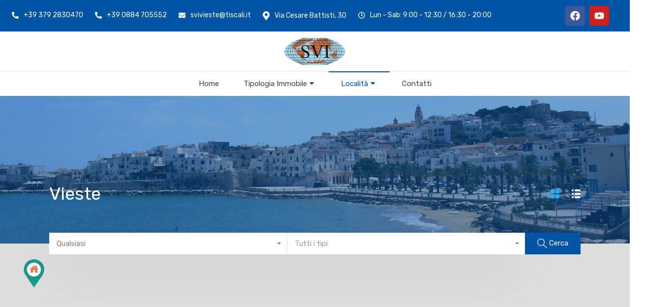

--- FILE ---
content_type: text/html; charset=UTF-8
request_url: https://www.spaziovacanzeimmobiliare.it/vieste/
body_size: 36099
content:
<!doctype html>
<html lang="it-IT">
<head>
    <meta charset="UTF-8">
    <meta name="viewport" content="width=device-width, initial-scale=1.0, maximum-scale=1.0, user-scalable=no">
    <link rel="profile" href="http://gmpg.org/xfn/11">
    <meta name="format-detection" content="telephone=no">
	    <style>
        #wpadminbar #wp-admin-bar-p404_free_top_button .ab-icon:before {
            content: "\f103";
            color: red;
            top: 2px;
        }
    </style>
<meta name='robots' content='index, follow, max-image-preview:large, max-snippet:-1, max-video-preview:-1' />

	<!-- This site is optimized with the Yoast SEO plugin v24.7 - https://yoast.com/wordpress/plugins/seo/ -->
	<title>Vieste - Spazio Vacanze Immobiliare Vieste</title>
	<link rel="canonical" href="https://www.spaziovacanzeimmobiliare.it/vieste/" />
	<meta property="og:locale" content="it_IT" />
	<meta property="og:type" content="article" />
	<meta property="og:title" content="Vieste - Spazio Vacanze Immobiliare Vieste" />
	<meta property="og:url" content="https://www.spaziovacanzeimmobiliare.it/vieste/" />
	<meta property="og:site_name" content="Spazio Vacanze Immobiliare Vieste" />
	<meta property="article:publisher" content="https://www.facebook.com/spaziovacanzeimmobiliare.it" />
	<meta property="article:modified_time" content="2024-01-11T00:00:02+00:00" />
	<meta name="twitter:card" content="summary_large_image" />
	<script type="application/ld+json" class="yoast-schema-graph">{"@context":"https://schema.org","@graph":[{"@type":"WebPage","@id":"https://www.spaziovacanzeimmobiliare.it/vieste/","url":"https://www.spaziovacanzeimmobiliare.it/vieste/","name":"Vieste - Spazio Vacanze Immobiliare Vieste","isPartOf":{"@id":"https://www.spaziovacanzeimmobiliare.it/#website"},"datePublished":"2024-01-02T12:15:35+00:00","dateModified":"2024-01-11T00:00:02+00:00","breadcrumb":{"@id":"https://www.spaziovacanzeimmobiliare.it/vieste/#breadcrumb"},"inLanguage":"it-IT","potentialAction":[{"@type":"ReadAction","target":["https://www.spaziovacanzeimmobiliare.it/vieste/"]}]},{"@type":"BreadcrumbList","@id":"https://www.spaziovacanzeimmobiliare.it/vieste/#breadcrumb","itemListElement":[{"@type":"ListItem","position":1,"name":"Home","item":"https://www.spaziovacanzeimmobiliare.it/"},{"@type":"ListItem","position":2,"name":"Vieste"}]},{"@type":"WebSite","@id":"https://www.spaziovacanzeimmobiliare.it/#website","url":"https://www.spaziovacanzeimmobiliare.it/","name":"Spazio Vacanze Immobiliare Vieste","description":"","publisher":{"@id":"https://www.spaziovacanzeimmobiliare.it/#organization"},"potentialAction":[{"@type":"SearchAction","target":{"@type":"EntryPoint","urlTemplate":"https://www.spaziovacanzeimmobiliare.it/?s={search_term_string}"},"query-input":{"@type":"PropertyValueSpecification","valueRequired":true,"valueName":"search_term_string"}}],"inLanguage":"it-IT"},{"@type":"Organization","@id":"https://www.spaziovacanzeimmobiliare.it/#organization","name":"Spazio Vacanze Immobiliare Vieste","url":"https://www.spaziovacanzeimmobiliare.it/","logo":{"@type":"ImageObject","inLanguage":"it-IT","@id":"https://www.spaziovacanzeimmobiliare.it/#/schema/logo/image/","url":"https://www.spaziovacanzeimmobiliare.it/wp/wp-content/uploads/2020/02/Spazio_Vacanze_Immobiliare_Vieste_Logo_100.png","contentUrl":"https://www.spaziovacanzeimmobiliare.it/wp/wp-content/uploads/2020/02/Spazio_Vacanze_Immobiliare_Vieste_Logo_100.png","width":230,"height":100,"caption":"Spazio Vacanze Immobiliare Vieste"},"image":{"@id":"https://www.spaziovacanzeimmobiliare.it/#/schema/logo/image/"},"sameAs":["https://www.facebook.com/spaziovacanzeimmobiliare.it","https://www.youtube.com/channel/UC5ZbNXMmqV1eqKxjAsSvy7Q"]}]}</script>
	<!-- / Yoast SEO plugin. -->


<link rel='dns-prefetch' href='//unpkg.com' />
<link rel='dns-prefetch' href='//fonts.googleapis.com' />
<link rel="alternate" type="application/rss+xml" title="Spazio Vacanze Immobiliare Vieste &raquo; Feed" href="https://www.spaziovacanzeimmobiliare.it/feed/" />
<link rel="alternate" type="application/rss+xml" title="Spazio Vacanze Immobiliare Vieste &raquo; Feed dei commenti" href="https://www.spaziovacanzeimmobiliare.it/comments/feed/" />
<link rel="alternate" title="oEmbed (JSON)" type="application/json+oembed" href="https://www.spaziovacanzeimmobiliare.it/wp-json/oembed/1.0/embed?url=https%3A%2F%2Fwww.spaziovacanzeimmobiliare.it%2Fvieste%2F" />
<link rel="alternate" title="oEmbed (XML)" type="text/xml+oembed" href="https://www.spaziovacanzeimmobiliare.it/wp-json/oembed/1.0/embed?url=https%3A%2F%2Fwww.spaziovacanzeimmobiliare.it%2Fvieste%2F&#038;format=xml" />
<style id='wp-img-auto-sizes-contain-inline-css' type='text/css'>
img:is([sizes=auto i],[sizes^="auto," i]){contain-intrinsic-size:3000px 1500px}
/*# sourceURL=wp-img-auto-sizes-contain-inline-css */
</style>
<style id='wp-emoji-styles-inline-css' type='text/css'>

	img.wp-smiley, img.emoji {
		display: inline !important;
		border: none !important;
		box-shadow: none !important;
		height: 1em !important;
		width: 1em !important;
		margin: 0 0.07em !important;
		vertical-align: -0.1em !important;
		background: none !important;
		padding: 0 !important;
	}
/*# sourceURL=wp-emoji-styles-inline-css */
</style>
<link rel='stylesheet' id='wp-block-library-css' href='https://www.spaziovacanzeimmobiliare.it/wp/wp-includes/css/dist/block-library/style.min.css?ver=6.9' type='text/css' media='all' />
<style id='wp-block-paragraph-inline-css' type='text/css'>
.is-small-text{font-size:.875em}.is-regular-text{font-size:1em}.is-large-text{font-size:2.25em}.is-larger-text{font-size:3em}.has-drop-cap:not(:focus):first-letter{float:left;font-size:8.4em;font-style:normal;font-weight:100;line-height:.68;margin:.05em .1em 0 0;text-transform:uppercase}body.rtl .has-drop-cap:not(:focus):first-letter{float:none;margin-left:.1em}p.has-drop-cap.has-background{overflow:hidden}:root :where(p.has-background){padding:1.25em 2.375em}:where(p.has-text-color:not(.has-link-color)) a{color:inherit}p.has-text-align-left[style*="writing-mode:vertical-lr"],p.has-text-align-right[style*="writing-mode:vertical-rl"]{rotate:180deg}
/*# sourceURL=https://www.spaziovacanzeimmobiliare.it/wp/wp-includes/blocks/paragraph/style.min.css */
</style>
<style id='global-styles-inline-css' type='text/css'>
:root{--wp--preset--aspect-ratio--square: 1;--wp--preset--aspect-ratio--4-3: 4/3;--wp--preset--aspect-ratio--3-4: 3/4;--wp--preset--aspect-ratio--3-2: 3/2;--wp--preset--aspect-ratio--2-3: 2/3;--wp--preset--aspect-ratio--16-9: 16/9;--wp--preset--aspect-ratio--9-16: 9/16;--wp--preset--color--black: #394041;--wp--preset--color--cyan-bluish-gray: #abb8c3;--wp--preset--color--white: #fff;--wp--preset--color--pale-pink: #f78da7;--wp--preset--color--vivid-red: #cf2e2e;--wp--preset--color--luminous-vivid-orange: #ff6900;--wp--preset--color--luminous-vivid-amber: #fcb900;--wp--preset--color--light-green-cyan: #7bdcb5;--wp--preset--color--vivid-green-cyan: #00d084;--wp--preset--color--pale-cyan-blue: #8ed1fc;--wp--preset--color--vivid-cyan-blue: #0693e3;--wp--preset--color--vivid-purple: #9b51e0;--wp--preset--color--primary: #ea723d;--wp--preset--color--orange-dark: #e0652e;--wp--preset--color--secondary: #1ea69a;--wp--preset--color--blue-dark: #0b8278;--wp--preset--gradient--vivid-cyan-blue-to-vivid-purple: linear-gradient(135deg,rgb(6,147,227) 0%,rgb(155,81,224) 100%);--wp--preset--gradient--light-green-cyan-to-vivid-green-cyan: linear-gradient(135deg,rgb(122,220,180) 0%,rgb(0,208,130) 100%);--wp--preset--gradient--luminous-vivid-amber-to-luminous-vivid-orange: linear-gradient(135deg,rgb(252,185,0) 0%,rgb(255,105,0) 100%);--wp--preset--gradient--luminous-vivid-orange-to-vivid-red: linear-gradient(135deg,rgb(255,105,0) 0%,rgb(207,46,46) 100%);--wp--preset--gradient--very-light-gray-to-cyan-bluish-gray: linear-gradient(135deg,rgb(238,238,238) 0%,rgb(169,184,195) 100%);--wp--preset--gradient--cool-to-warm-spectrum: linear-gradient(135deg,rgb(74,234,220) 0%,rgb(151,120,209) 20%,rgb(207,42,186) 40%,rgb(238,44,130) 60%,rgb(251,105,98) 80%,rgb(254,248,76) 100%);--wp--preset--gradient--blush-light-purple: linear-gradient(135deg,rgb(255,206,236) 0%,rgb(152,150,240) 100%);--wp--preset--gradient--blush-bordeaux: linear-gradient(135deg,rgb(254,205,165) 0%,rgb(254,45,45) 50%,rgb(107,0,62) 100%);--wp--preset--gradient--luminous-dusk: linear-gradient(135deg,rgb(255,203,112) 0%,rgb(199,81,192) 50%,rgb(65,88,208) 100%);--wp--preset--gradient--pale-ocean: linear-gradient(135deg,rgb(255,245,203) 0%,rgb(182,227,212) 50%,rgb(51,167,181) 100%);--wp--preset--gradient--electric-grass: linear-gradient(135deg,rgb(202,248,128) 0%,rgb(113,206,126) 100%);--wp--preset--gradient--midnight: linear-gradient(135deg,rgb(2,3,129) 0%,rgb(40,116,252) 100%);--wp--preset--font-size--small: 14px;--wp--preset--font-size--medium: 20px;--wp--preset--font-size--large: 28px;--wp--preset--font-size--x-large: 42px;--wp--preset--font-size--normal: 16px;--wp--preset--font-size--huge: 36px;--wp--preset--spacing--20: 0.44rem;--wp--preset--spacing--30: 0.67rem;--wp--preset--spacing--40: 1rem;--wp--preset--spacing--50: 1.5rem;--wp--preset--spacing--60: 2.25rem;--wp--preset--spacing--70: 3.38rem;--wp--preset--spacing--80: 5.06rem;--wp--preset--shadow--natural: 6px 6px 9px rgba(0, 0, 0, 0.2);--wp--preset--shadow--deep: 12px 12px 50px rgba(0, 0, 0, 0.4);--wp--preset--shadow--sharp: 6px 6px 0px rgba(0, 0, 0, 0.2);--wp--preset--shadow--outlined: 6px 6px 0px -3px rgb(255, 255, 255), 6px 6px rgb(0, 0, 0);--wp--preset--shadow--crisp: 6px 6px 0px rgb(0, 0, 0);}:where(.is-layout-flex){gap: 0.5em;}:where(.is-layout-grid){gap: 0.5em;}body .is-layout-flex{display: flex;}.is-layout-flex{flex-wrap: wrap;align-items: center;}.is-layout-flex > :is(*, div){margin: 0;}body .is-layout-grid{display: grid;}.is-layout-grid > :is(*, div){margin: 0;}:where(.wp-block-columns.is-layout-flex){gap: 2em;}:where(.wp-block-columns.is-layout-grid){gap: 2em;}:where(.wp-block-post-template.is-layout-flex){gap: 1.25em;}:where(.wp-block-post-template.is-layout-grid){gap: 1.25em;}.has-black-color{color: var(--wp--preset--color--black) !important;}.has-cyan-bluish-gray-color{color: var(--wp--preset--color--cyan-bluish-gray) !important;}.has-white-color{color: var(--wp--preset--color--white) !important;}.has-pale-pink-color{color: var(--wp--preset--color--pale-pink) !important;}.has-vivid-red-color{color: var(--wp--preset--color--vivid-red) !important;}.has-luminous-vivid-orange-color{color: var(--wp--preset--color--luminous-vivid-orange) !important;}.has-luminous-vivid-amber-color{color: var(--wp--preset--color--luminous-vivid-amber) !important;}.has-light-green-cyan-color{color: var(--wp--preset--color--light-green-cyan) !important;}.has-vivid-green-cyan-color{color: var(--wp--preset--color--vivid-green-cyan) !important;}.has-pale-cyan-blue-color{color: var(--wp--preset--color--pale-cyan-blue) !important;}.has-vivid-cyan-blue-color{color: var(--wp--preset--color--vivid-cyan-blue) !important;}.has-vivid-purple-color{color: var(--wp--preset--color--vivid-purple) !important;}.has-black-background-color{background-color: var(--wp--preset--color--black) !important;}.has-cyan-bluish-gray-background-color{background-color: var(--wp--preset--color--cyan-bluish-gray) !important;}.has-white-background-color{background-color: var(--wp--preset--color--white) !important;}.has-pale-pink-background-color{background-color: var(--wp--preset--color--pale-pink) !important;}.has-vivid-red-background-color{background-color: var(--wp--preset--color--vivid-red) !important;}.has-luminous-vivid-orange-background-color{background-color: var(--wp--preset--color--luminous-vivid-orange) !important;}.has-luminous-vivid-amber-background-color{background-color: var(--wp--preset--color--luminous-vivid-amber) !important;}.has-light-green-cyan-background-color{background-color: var(--wp--preset--color--light-green-cyan) !important;}.has-vivid-green-cyan-background-color{background-color: var(--wp--preset--color--vivid-green-cyan) !important;}.has-pale-cyan-blue-background-color{background-color: var(--wp--preset--color--pale-cyan-blue) !important;}.has-vivid-cyan-blue-background-color{background-color: var(--wp--preset--color--vivid-cyan-blue) !important;}.has-vivid-purple-background-color{background-color: var(--wp--preset--color--vivid-purple) !important;}.has-black-border-color{border-color: var(--wp--preset--color--black) !important;}.has-cyan-bluish-gray-border-color{border-color: var(--wp--preset--color--cyan-bluish-gray) !important;}.has-white-border-color{border-color: var(--wp--preset--color--white) !important;}.has-pale-pink-border-color{border-color: var(--wp--preset--color--pale-pink) !important;}.has-vivid-red-border-color{border-color: var(--wp--preset--color--vivid-red) !important;}.has-luminous-vivid-orange-border-color{border-color: var(--wp--preset--color--luminous-vivid-orange) !important;}.has-luminous-vivid-amber-border-color{border-color: var(--wp--preset--color--luminous-vivid-amber) !important;}.has-light-green-cyan-border-color{border-color: var(--wp--preset--color--light-green-cyan) !important;}.has-vivid-green-cyan-border-color{border-color: var(--wp--preset--color--vivid-green-cyan) !important;}.has-pale-cyan-blue-border-color{border-color: var(--wp--preset--color--pale-cyan-blue) !important;}.has-vivid-cyan-blue-border-color{border-color: var(--wp--preset--color--vivid-cyan-blue) !important;}.has-vivid-purple-border-color{border-color: var(--wp--preset--color--vivid-purple) !important;}.has-vivid-cyan-blue-to-vivid-purple-gradient-background{background: var(--wp--preset--gradient--vivid-cyan-blue-to-vivid-purple) !important;}.has-light-green-cyan-to-vivid-green-cyan-gradient-background{background: var(--wp--preset--gradient--light-green-cyan-to-vivid-green-cyan) !important;}.has-luminous-vivid-amber-to-luminous-vivid-orange-gradient-background{background: var(--wp--preset--gradient--luminous-vivid-amber-to-luminous-vivid-orange) !important;}.has-luminous-vivid-orange-to-vivid-red-gradient-background{background: var(--wp--preset--gradient--luminous-vivid-orange-to-vivid-red) !important;}.has-very-light-gray-to-cyan-bluish-gray-gradient-background{background: var(--wp--preset--gradient--very-light-gray-to-cyan-bluish-gray) !important;}.has-cool-to-warm-spectrum-gradient-background{background: var(--wp--preset--gradient--cool-to-warm-spectrum) !important;}.has-blush-light-purple-gradient-background{background: var(--wp--preset--gradient--blush-light-purple) !important;}.has-blush-bordeaux-gradient-background{background: var(--wp--preset--gradient--blush-bordeaux) !important;}.has-luminous-dusk-gradient-background{background: var(--wp--preset--gradient--luminous-dusk) !important;}.has-pale-ocean-gradient-background{background: var(--wp--preset--gradient--pale-ocean) !important;}.has-electric-grass-gradient-background{background: var(--wp--preset--gradient--electric-grass) !important;}.has-midnight-gradient-background{background: var(--wp--preset--gradient--midnight) !important;}.has-small-font-size{font-size: var(--wp--preset--font-size--small) !important;}.has-medium-font-size{font-size: var(--wp--preset--font-size--medium) !important;}.has-large-font-size{font-size: var(--wp--preset--font-size--large) !important;}.has-x-large-font-size{font-size: var(--wp--preset--font-size--x-large) !important;}
/*# sourceURL=global-styles-inline-css */
</style>

<style id='classic-theme-styles-inline-css' type='text/css'>
/*! This file is auto-generated */
.wp-block-button__link{color:#fff;background-color:#32373c;border-radius:9999px;box-shadow:none;text-decoration:none;padding:calc(.667em + 2px) calc(1.333em + 2px);font-size:1.125em}.wp-block-file__button{background:#32373c;color:#fff;text-decoration:none}
/*# sourceURL=/wp-includes/css/classic-themes.min.css */
</style>
<link rel='stylesheet' id='contact-form-7-css' href='https://www.spaziovacanzeimmobiliare.it/wp/wp-content/plugins/contact-form-7/includes/css/styles.css?ver=6.0.5' type='text/css' media='all' />
<link rel='stylesheet' id='main-css-css' href='https://www.spaziovacanzeimmobiliare.it/wp/wp-content/themes/realhomes/assets/modern/styles/css/main.min.css?ver=4.3.7' type='text/css' media='all' />
<style id='main-css-inline-css' type='text/css'>
#scroll-top { bottom : 15px; }
h1, h2, h3, h4, h5, h6, .rh_logo .rh_logo__heading a,
							.rh_user .rh_user__details .rh_user__msg,
							.rh_slide__desc h3 .title, .rh_section .rh_section__head .rh_section__subtitle,
							.rh_page__head .rh_page__title .title, .rh_modal .rh_modal__wrap .rh_modal__dashboard .rh_modal__dash_link,
							.rh_page__head .rh_page__title .sub,
							.rh_page__head .rh_page__title .sub, .rh_agent_card__wrap .rh_agent_card__head .rh_agent_card__name .name a,
							body .rh_prop_card__details_elementor h3 a,
							body .rh_section__agents_elementor .rh_agent_elementor .rh_agent__details h3 a,
							body .classic_properties_elementor_wrapper .rhea_property_title a,
							.rh_prop_card .rh_prop_card__details h3 a,
							.property-thumbnail .property-title a { color : #1a1a1a; }
.rh_mod_sfoi_overlay { background-color : rgba(0,0,0,0.3); }
.rh_mod_sfoi_wrapper h2 { color : #ffffff; }
.rh_mod_sfoi_wrapper .SFOI__description { color : #ffffff; }
.rh_banner__cover { background : #0054a6; }
.rh_banner__cover { opacity : .5; }
.rh_banner .rh_banner__title { color : #ffffff; }
.inspiry_mod_header_varition_one ul.rh_menu__main li a:hover,
							   .inspiry_mod_header_varition_one ul.rh_menu__main > .current-menu-item > a,
							   .inspiry_mod_header_varition_one ul.rh_menu__main > .current-menu-ancestor > a,
							   .inspiry_mod_header_varition_one ul.rh_menu__main li:hover, 
							   .rh_menu--hover,
							   .rh_section__featured .rh_flexslider__nav a:hover,
							   .dsidx-widget-guided-search form input[type=submit]:hover,
							   .dsidx-widget-quick-search form input[type=submit]:hover,
							   #ihf-main-container .btn-primary.active,
							   .rh_prop_search__buttons_smart .rh_prop_search__advance a,
							   .rh_prop_search__buttons_smart .rh_prop_search__searchBtn button,
							   .rh_header_var_1 ul.rh_menu__main li:hover,
							   .rh_header_var_1 ul.rh_menu__main > .current-menu-item > a,
							   .rh_header_var_1 ul.rh_menu__main > .current-menu-ancestor > a,
							   .rh_header_var_1 ul.rh_menu__main li a:hover,
							   .rh_btn--secondary, 
							   .mc4wp-form-fields input[type="submit"],
							   .inspiry_mod_search_form_smart .rh_prop_search__buttons_smart .rh_prop_search__searchBtn button,
							   .inspiry_mod_search_form_smart .rh_prop_search__buttons_smart .rh_prop_search__advance a,
							   .rh_form__item .inspiry-details-wrapper .inspiry-detail .add-detail,
							   .brands-owl-carousel .owl-nav button.owl-prev:hover:not(.disabled), 
							   .brands-owl-carousel .owl-nav button.owl-next:hover:not(.disabled),
							   .rh_agent_options label .control__indicator:after,
							   .inspiry_bs_orange div.dropdown-menu,
							   .rh_prop_search__form_smart .inspiry_select_picker_trigger.open button.dropdown-toggle,
							   .rh_prop_search__form_smart .inspiry_select_picker_trigger div.dropdown-menu,
							   .widget.RVR_Booking_Widget h4.title,
							   .rvr_phone_icon,
							   .rh_cfos .cfos_phone_icon,
							   .woocommerce span.onsale, .woocommerce .widget_price_filter .ui-slider .ui-slider-handle, .woocommerce .widget_price_filter .price_slider_wrapper .ui-widget-content { background : #0054a6; }
.rh_cfos .cfos_phone_icon:after,
								.rvr_phone_icon:after { border-left-color : #0054a6; }
.rtl .rh_cfos .cfos_phone_icon:before,
								.rh_prop_search__form_smart .rh_form_smart_top_fields .inspiry_select_picker_trigger.open button.dropdown-toggle { border-right-color : #0054a6; }
.rh_agent_card__wrap .rh_agent_card__details .rh_agent_card__contact .rh_agent_card__link .rh_agent_form .rh_agent_form__row,
				               .rh_agent_form .rh_agent_card__wrap .rh_agent_card__details .rh_agent_card__contact .rh_agent_card__link .rh_agent_form__row,
							   .rh_agent_card__wrap .rh_agent_card__details .rh_agent_card__contact .rh_agent_card__link p,
							   .rh_agent_card__wrap .rh_agent_card__details .rh_agent_card__contact .rh_agent_card__link span,
							   .rh_agent_card__wrap .rh_agent_card__details .rh_agent_card__contact .rh_agent_card__link i,
							   .qe-faqs-filters-container li a:hover,
							   #dsidx-top-search span.dsidx-search-bar-openclose:hover,
							   #dsidx.dsidx-results .dsidx-paging-control a:hover,
							   .dsidx-results-widget .dsidx-expanded .featured-listing>h4 a:hover,
							   .commentlist article .comment-detail-wrap .comment-reply-link:hover,
							   .rh_modal .rh_modal__wrap a:hover,
							   .agent-content-wrapper .description a, 
							   .agent-content-wrapper .rh_agent_card__link,
							   .rh_prop_search__wrap_smart .open_more_features,
							   .inspiry_mod_search_form_smart .rh_prop_search__wrap_smart .open_more_features,
							   .rh_section__news_wrap .categories a:hover,
							   .rh_agent .rh_agent__details .rh_agent__phone a:hover,
							   .rvr_optional_services_status li.rh_property__feature .rvr_not_available i,
							   .rvr_fa_icon
							    { color : #0054a6; }
.rh_prop_search__buttons_smart .rh_prop_search__searchBtn button:hover,
								.inspiry_mod_search_form_smart .rh_prop_search__buttons_smart .rh_prop_search__searchBtn button:hover,
								.rh_form__item .inspiry-details-wrapper .inspiry-detail .add-detail:hover
								 { background : #004d99; }
.inspiry_bs_orange div.dropdown-menu li.selected a,
								.inspiry_bs_orange div.dropdown-menu li:hover a,
								.rh_prop_search__form_smart .inspiry_select_picker_trigger div.dropdown-menu li.selected a,
								.rh_prop_search__form_smart .inspiry_select_picker_trigger div.dropdown-menu li:hover a,
								.rh_prop_search__form_smart .inspiry_select_picker_trigger div.dropdown-menu ::-webkit-scrollbar-thumb,
								.rh_prop_search__form_smart .inspiry_select_picker_trigger .bs-actionsbox .btn-block .bs-select-all:hover,
								.rh_prop_search__form_smart .inspiry_select_picker_trigger .bs-actionsbox .btn-block .bs-deselect-all:hover { background : #00478b; }
.rh_prop_search__form_smart .inspiry_select_picker_trigger div.dropdown-menu ::-webkit-scrollbar-thumb { outline-color : #00478b; }
.rh_prop_search__form_smart .inspiry_select_picker_trigger div.dropdown-menu ::-webkit-scrollbar-track { box-shadow :  inset 0 0 6px #00478b; }
.rh_cta__wrap .rh_cta__btns .rh_btn--secondary,
				.availability-calendar table td.unavailable,
				div.daterangepicker .calendar-table td.reserved,
				.rh_property__ava_calendar_wrap .calendar-guide ul li.reserved-days::before { background : rgba(0,84,166,1); }
.rh_cta__wrap .rh_cta__btns .rh_btn--secondary:hover, 
								.rh_btn--secondary:hover, .mc4wp-form-fields input:hover[type="submit"],
								.inspiry_mod_search_form_smart .rh_prop_search__buttons_smart .rh_prop_search__advance a { background : rgba(0,84,166,0.8); }
.rh_modal .rh_modal__wrap .rh_modal__dashboard .rh_modal__dash_link:hover svg,
								.rh_property__features_wrap .rh_property__feature .rh_done_icon svg,
								.rh_prop_card .rh_prop_card__thumbnail .rh_prop_card__btns a:hover svg path,
								.rh_list_card__wrap .rh_list_card__map_thumbnail .rh_list_card__btns a:hover svg path,
								.rh_property__print .rh_single_compare_button .highlight svg path,
								.rh_double_check,
								.rh_fav_icon_box a:hover svg path,
								.highlight svg path { fill : #0054a6; }
ul.rh_menu__main ul.sub-menu,
							   .rh_header_var_1 ul.rh_menu__main ul.sub-menu,
							   .rh_header_var_1 ul.rh_menu__main ul.sub-menu ul.sub-menu { border-top-color : #0054a6; }
.qe-testimonial-wrapper .qe-testimonial-img a:hover .avatar,
							   .commentlist article>a:hover img,
							   .rh_var_header .rh_menu__main .current-menu-ancestor,
							    .rh_var_header .rh_menu__main .current-menu-item,
							    .rh_var_header .rh_menu__main > li:hover,
							    .rh_prop_search__form_smart .inspiry_select_picker_trigger.open button.dropdown-toggle
							     { border-color : #0054a6; }
::selection { background-color : #3fbfff; }
::-moz-selection { background-color : #3fbfff; }
.rh_slide__desc .rh_slide_prop_price span,
							   .rh_slide__desc h3 .title:hover,
							   .rh_section--props_padding .rh_section__head .rh_section__subtitle,
							   .rh_section .rh_section__head .rh_section__subtitle,
							   .rh_prop_card .rh_prop_card__details h3 a:hover,
							   .rh_list_card__wrap .rh_list_card__map_wrap h3 a:hover,
							   .rh_list_card__wrap .rh_list_card__details_wrap h3 a:hover,
							   .rh_prop_card .rh_prop_card__details .rh_prop_card__priceLabel .rh_prop_card__price,
							   .rh_list_card__wrap .rh_list_card__map_details .rh_list_card__priceLabel .rh_list_card__price .price,
							   .rh_list_card__wrap .rh_list_card__priceLabel .rh_list_card__price .price,
							   .rh_prop_card .rh_prop_card__thumbnail .rh_overlay__contents a:hover,
							   .rh_agent .rh_agent__details h3 a:hover,
							   .rh_agent .rh_agent__details .rh_agent__phone a,
							   .rh_agent .rh_agent__details .rh_agent__email:hover,
							   .rh_agent .rh_agent__details .rh_agent__listed .figure,
							   .rh_list_card__wrap .rh_list_card__thumbnail .rh_overlay__contents a:hover,
							   .property-template-default .rh_page__property_price .price,
							   .rh_page__property .rh_page__property_price .price,
							   .rh_property_agent .rh_property_agent__agent_info .email .value,
							   .rh_property__id .id,
							   .rh_property__heading,
							   .rvr_price_details_wrap .rvr_price_details ul li.bulk-pricing-heading,
							   .rh_agent_card__wrap .rh_agent_card__head .rh_agent_card__listings .count,
							   .rh_agent_card__wrap .rh_agent_card__details .rh_agent_card__contact .rh_agent_card__link:hover .rh_agent_form .rh_agent_form__row,
							   .rh_agent_form .rh_agent_card__wrap .rh_agent_card__details .rh_agent_card__contact .rh_agent_card__link:hover .rh_agent_form__row,
							   .rh_agent_card__wrap .rh_agent_card__details .rh_agent_card__contact .rh_agent_card__link:hover p,
							   .rh_agent_card__wrap .rh_agent_card__details .rh_agent_card__contact .rh_agent_card__link:hover span,
							   .rh_agent_card__wrap .rh_agent_card__details .rh_agent_card__contact .rh_agent_card__link:hover i,
							   .rh_agent_card__wrap .rh_agent_card__head .rh_agent_card__name .name a:hover,
							   .rh_agent_card__wrap .rh_agent_card__details .rh_agent_card__contact .rh_agent_card__contact_wrap .contact a:hover,
							   .rh_agent_profile__wrap .rh_agent_profile__head .rh_agent_profile__details .detail a:hover,
							   .rh_agent_profile__wrap .rh_agent_profile__head .rh_agent_profile__dp .listed_properties .number,
							   .agent-content-wrapper .listed_properties .number,
							   .rh_page__head .rh_page__title .sub,
							   .rh_gallery__wrap .rh_gallery__item .item-title a:hover,
							   .qe-testimonial-wrapper .qe-testimonial-byline a,
							   .qe-faqs-filters-container li a,
							   ol.dsidx-results li.dsidx-prop-summary .dsidx-prop-features>div:before,
							   #dsidx-top-search span.dsidx-search-bar-openclose,
							   #dsidx.dsidx-results .dsidx-paging-control a,
							   .dsidx-results:not(.dsidx-results-grid) #dsidx-listings .dsidx-listing .dsidx-data .dsidx-primary-data .dsidx-price,
							   .dsidx-results:not(.dsidx-results-grid) #dsidx-listings .dsidx-listing .dsidx-data .dsidx-secondary-data>div:before,
							   .dsidx-results-widget .dsidx-expanded .featured-listing ul li:before,
							   #ihf-main-container a:focus,
							   #ihf-main-container a:hover,
							   #ihf-main-container h4.ihf-price,
							   #ihf-main-container a:hover .ihf-grid-result-address,
							   #ihf-main-container a:focus .ihf-grid-result-address,
							   .commentlist article .comment-detail-wrap .comment-reply-link,
							   .page-breadcrumbs-modern li a,
							   .page-breadcrumbs-modern li i,
							   .agent-content-wrapper .description a:hover,
							   .agent-content-wrapper .rh_agent_card__link:hover,
							   .property-thumbnail .property-price p,
							   .property-thumbnail .property-title a:hover,
							   .rh_property__agent_head .description p a:hover,
							   .rh_property__agent_head .contacts-list .contact.email a:hover,
							   .rh_section__news_wrap .categories a,
							   .rh_section__news_wrap h3 a:hover,
							   .rh_compare__slide_img .rh_compare_view_title:hover,
							   div.rh_login_modal_wrapper .rh_login_tabs li.rh_active,
							   div.rh_login_modal_wrapper .rh_login_tabs li:hover,
							   .rh_list_card__wrap .rh_list_card__map_thumbnail .rh_overlay__contents a:hover,
							   body .leaflet-popup-content p,
							   body .leaflet-popup-content .osm-popup-title a:hover,
							   body .rh_compare__slide_img .rh_compare_view_title:hover,
							   .rh_my-property .rh_my-property__publish .publish h5,
							   .rh_property__yelp_wrap .yelp-places-group-title i,
							   .infoBox .map-info-window p,
							   .rvr_request_cta_number_wrapper .rvr-phone-number a,
							   .widget.RVR_Owner_Widget .rvr_widget_owner_label,
							   .infoBox .map-info-window a:hover,
							   .woocommerce ul.products li.product .price, .woocommerce div.product p.price, .woocommerce div.product .rh_agent_form .price.rh_agent_form__row, .rh_agent_form .woocommerce div.product .price.rh_agent_form__row, .woocommerce div.product span.price, .woocommerce ul.cart_list li .amount, .woocommerce ul.product_list_widget li .amount,
							   .rh_property__meta_wrap .rh_property__meta i,
							   .commentlist article .comment-detail-wrap .url,
							   h3.rh_heading_stylish a:hover,
							   .rh_theme_card__priceLabel_sty .rh_theme_card__price_sty,
							   .floor-plans-accordions .floor-plan-title .floor-plan-meta .floor-price-value,
							   .rvr_guests_accommodation_wrap .rvr_guests_accommodation ul li i.fas
							    { color : #1cb2ff; }
.rh_btn--primary, 
							   .post-password-form input[type="submit"],
							   .widget .searchform input[type="submit"],
							   .comment-form .form-submit .submit,
							   .rh_memberships__selection #ims-stripe-payment-btn .stripe-button-el,
							   .rh_memberships__selection #ims-free-button,
							   .rh_contact__form .wpcf7-form input[type="submit"],
							   .widget_mortgage-calculator .mc-wrapper p input[type="submit"],
							   .rh_memberships__selection .ims-receipt-button #ims-receipt,
							   .rh_contact__form .rh_contact__input input[type="submit"],
							   .rh_form__item input[type="submit"], .rh_pagination__pages-nav a,
							   .rh_modal .rh_modal__wrap button,
							   .rh_section__testimonial .diagonal-mod-background,
							   .rh_section__testimonial.flat-border,
							   .rh_blog__post .entry-header,
							   .rh_prop_search__form .rh_prop_search__fields .rh_prop_search__active,
							   .dsidx-widget-guided-search form input[type=submit],
							   .dsidx-widget-quick-search form input[type=submit],
							   ol.dsidx-results li.dsidx-prop-summary .dsidx-prop-title,
							   .rh_blog__post .entry-header,
							   .dsidx-results:not(.dsidx-results-grid) #dsidx-listings .dsidx-listing .dsidx-media .dsidx-photo .dsidx-photo-count,
							   #dsidx-top-search #dsidx-search-bar .dsidx-search-controls .button button,
							   .dsidx-results-grid #dsidx-listings .dsidx-listing .dsidx-data .dsidx-primary-data .dsidx-price,
							   .dsidx-results-grid #dsidx-listings .dsidx-listing .dsidx-media .dsidx-photo .dsidx-photo-count,
							   #dsidx .dsidx-large-button,
							   #dsidx .dsidx-small-button,
							   body.dsidx .dsidx-large-button,
							   body.dsidx .dsidx-small-button,
							   #dsidx-rentzestimate-notice,
							   #dsidx-zestimate-notice,
							   #dsidx.dsidx-details .dsidx-headerbar-green,
							   #ihf-main-container .title-bar-1,
							   #ihf-main-container .btn-primary,
							   #ihf-main-container .dropdown-menu>.active>a,
							   #ihf-main-container .dropdown-menu>li>a:hover,
							   #ihf-main-container .pagination li:first-child>a,
							   #ihf-main-container .pagination li:first-child>span,
							   #ihf-main-container .pagination li:last-child>a,
							   #ihf-main-container .pagination li:last-child>span,
							   #ihf-main-container .ihf-map-search-refine-link,
							   #ihf-main-container .btn-default,
							   .rh_sidebar .widget_ihomefinderpropertiesgallery>a,
							   #ihf-main-container .ihf-social-share .ihf-share-btn-email,
							   #ihf-main-container .ihf-social-share .ihf-share-btn-facebook,
							   #ihf-main-container .ihf-social-share .ihf-share-btn-more,
							   #ihf-main-container .ihf-social-share .ihf-share-btn-print,
							   button,
							   #ihf-main-container .modal-footer .btn,
							   .ihf-map-icon,
							   .rh_var2_header_meta_wrapper,
							   .rh_var3_header,
							   .open_more_features,
							   #home-properties-section .pagination a.current,
							   #home-properties-section .pagination a:hover,
							   .inspiry-floor-plans-group-wrapper .inspiry-btn-group .real-btn,
							   body .rh_fixed_side_bar_compare .rh_compare__submit,
							   .agent-custom-contact-form .wpcf7 input[type="submit"],
							   .rh_mod_sfoi_wrapper .rh_prop_search__select.rh_prop_search__active,
							   body .leaflet-popup-tip,
							   body .marker-cluster-small div,
							   .rh_prop_search__form .rh_prop_search__fields .inspiry_bs_is_open,
							   .rh_prop_search__form .rh_prop_search__fields .inspiry_bs_is_open .inspiry_select_picker_trigger button.dropdown-toggle,
							   .rh_prop_search__form .rh_prop_search__fields .inspiry_select_picker_field .inspiry_select_picker_trigger div.dropdown-menu,
							   #ui-datepicker-div .ui-datepicker-header,
							   #ui-datepicker-div .ui-datepicker-calendar tbody tr td.ui-datepicker-today a, 
							   #ui-datepicker-div.schedule-calendar-wrapper .ui-datepicker-calendar tbody tr td a.ui-state-highlight, 
							   #ui-datepicker-div.schedule-calendar-wrapper .ui-datepicker-calendar tbody tr td a.ui-state-highlight:hover, 
							   #ui-datepicker-div .ui-datepicker-calendar tbody tr td.ui-datepicker-current-day,
							   form.rh_sfoi_advance_search_form .inspiry_bs_is_open,
							   form.rh_sfoi_advance_search_form .inspiry_select_picker_trigger div.dropdown-menu,
							   .inspiry_bs_green div.dropdown-menu,
							   .widget.RVR_Booking_Widget .rvr-booking-form-wrap .rvr-booking-form .submission-area input[type="submit"],
							   .availability-calendar .paging,
							    .cluster div,
							    .ere_latest_properties_ajax .pagination a.current,
							    .ere_latest_properties_ajax .pagination a:hover,
							    .woocommerce #respond input#submit:hover,
							    .woocommerce-page-wrapper .woocommerce a.button:hover,
							    .woocommerce a.button:hover,
							    .woocommerce button.button:hover,
							    .woocommerce input.button:hover,
							    .woocommerce #respond input#submit.alt:hover,
							    .woocommerce a.button.alt:hover,
							    .woocommerce button.button.alt:hover,
							    .woocommerce input.button.alt:hover,
							    .woocommerce .widget_price_filter .ui-slider .ui-slider-range,
							    .select2-container--open .select2-dropdown--below, .select2-container--open .select2-dropdown--above,
								div.daterangepicker td.active, div.daterangepicker td.active:hover,
								.availability-calendar table td.today,
								.rh_property__ava_calendar_wrap .calendar-guide ul li.today::before { background : #1cb2ff; }
.rh_property__mc_wrap .rh_property__mc .rh_mc_field .rh_form__item input[type=range]::-webkit-slider-thumb { background : #1cb2ff; }
.rh_property__mc_wrap .rh_property__mc .rh_mc_field .rh_form__item input[type=range]::-moz-range-thumb  { background : #1cb2ff; }
.rh_property__mc_wrap .rh_property__mc .rh_mc_field .rh_form__item input[type=range]::-ms-thumb { background : #1cb2ff; }
.rh_property__mc_wrap .rh_property__mc .mc_cost_graph_circle .mc_graph_svg .mc_graph_interest { stroke : #0054a6; }
.rh_property__mc_wrap .rh_property__mc .mc_cost_graph_circle .mc_graph_svg .mc_graph_tax { stroke : #1cb2ff; }
.rh_property__mc_wrap .rh_property__mc .mc_cost_graph_circle .mc_graph_svg .mc_graph_hoa { stroke : rgba(28,178,255,0.3); }
.rh_property__mc_wrap .rh_property__mc .mc_cost li.mc_cost_interest::before { background-color : #0054a6; }
.rh_property__mc_wrap .rh_property__mc .mc_cost li.mc_cost_tax::before { background-color : #1cb2ff; }
.rh_property__mc_wrap .rh_property__mc .mc_cost li.mc_cost_hoa::before { background-color : rgba(28,178,255,0.3); }
#ihf-main-container .btn-primary:active,
							   #ihf-main-container .btn-primary:focus,
							   #ihf-main-container .btn-primary:hover,
							   #ihf-main-container .pagination li:first-child>a:hover,
							   #ihf-main-container .pagination li:first-child>span:hover,
							   #ihf-main-container .pagination li:last-child>a:hover,
							   #ihf-main-container .pagination li:last-child>span:hover,
							   #ihf-main-container .ihf-map-search-refine-link,
							   #ihf-main-container .btn-default:active,
							   #ihf-main-container .btn-default:focus,
							   #ihf-main-container .btn-default:hover,
							   .rh_sidebar .widget_ihomefinderpropertiesgallery>a:hover,
							   #ihf-main-container .ihf-social-share .ihf-share-btn-email:hover,
							   #ihf-main-container .ihf-social-share .ihf-share-btn-facebook:hover,
							   #ihf-main-container .ihf-social-share .ihf-share-btn-more:hover,
							   #ihf-main-container .ihf-social-share .ihf-share-btn-print:hover,
							   #ihf-main-container .modal-footer .btn:active,
							   #ihf-main-container .modal-footer .btn:focus,
							   #ihf-main-container .modal-footer .btn:hover,
							   .inspiry-floor-plans-group-wrapper .inspiry-btn-group .real-btn:hover,
							   .agent-custom-contact-form .wpcf7 input[type="submit"]:hover,
							   .widget.RVR_Booking_Widget .rvr-booking-form-wrap .rvr-booking-form .submission-area input[type="submit"]:hover,
							   .rh_mode_sfoi_search_btn button:hover { background : #1aa4eb; }
.rh_prop_search__form .rh_prop_search__fields .inspiry_select_picker_field .inspiry_select_picker_trigger div.dropdown-menu li.selected,
								.rh_prop_search__form .rh_prop_search__fields .inspiry_select_picker_field .inspiry_select_picker_trigger div.dropdown-menu li:hover,
								.rh_prop_search__form .rh_prop_search__fields .inspiry_select_picker_field .inspiry_select_picker_trigger div.dropdown-menu ::-webkit-scrollbar-thumb,
								form.rh_sfoi_advance_search_form .inspiry_select_picker_trigger div.dropdown-menu li.selected,
								form.rh_sfoi_advance_search_form .inspiry_select_picker_trigger div.dropdown-menu li:hover,
								form.rh_sfoi_advance_search_form .inspiry_select_picker_trigger div.dropdown-menu ::-webkit-scrollbar-thumb,
								.inspiry_bs_green div.dropdown-menu li.selected a,
								form.rh_sfoi_advance_search_form .inspiry_select_picker_trigger div.dropdown-menu .actions-btn:hover,
								.rh_prop_search__form .rh_prop_search__fields .inspiry_select_picker_field .inspiry_select_picker_trigger div.dropdown-menu .actions-btn:hover,
								.inspiry_bs_green div.dropdown-menu ::-webkit-scrollbar-thumb,
								.inspiry_bs_green div.dropdown-menu li:hover a { background : #1896d6; }
.rh_prop_search__form .rh_prop_search__fields .inspiry_select_picker_field .inspiry_select_picker_trigger div.dropdown-menu ::-webkit-scrollbar-thumb,
								form.rh_sfoi_advance_search_form .inspiry_select_picker_trigger div.dropdown-menu ::-webkit-scrollbar-thumb,
								.inspiry_bs_green div.dropdown-menu ::-webkit-scrollbar-thumb { outline-color : #1896d6; }
.rh_prop_search__form .rh_prop_search__fields .inspiry_select_picker_field .inspiry_select_picker_trigger div.dropdown-menu ::-webkit-scrollbar-track,
								form.rh_sfoi_advance_search_form .inspiry_select_picker_trigger div.dropdown-menu ::-webkit-scrollbar-track,
								.inspiry_bs_green div.dropdown-menu ::-webkit-scrollbar-track { box-shadow :  inset 0 0 6px #1896d6; }
.rh_overlay { background : rgba(28,178,255,0.7); }
#dsidx-zestimate,#dsidx-rentzestimate { background-color : rgba(28,178,255,0.1); }
.rh_my-property .rh_my-property__publish .publish  { background-color : rgba(28,178,255,0.3); }
.rh_cta--contact .rh_cta .rh_cta__overlay { background-color : rgba(28,178,255,0.8); }
.rh_gallery__wrap .rh_gallery__item .media_container { background-color : rgba(28,178,255,0.9); }
blockquote,
				               .qe-faq-toggle .qe-toggle-title { background-color : rgba(28,178,255,0.1); }
.qe-faq-toggle .qe-toggle-title:hover,.qe-faq-toggle.active .qe-toggle-title, div.daterangepicker td.in-range:not(.active,.ends), .availability-calendar table td.available:not(.past-date,.today), .rh_property__ava_calendar_wrap .calendar-guide ul li.available-days::before { background-color : rgba(28,178,255,0.2); }
.qe-faq-toggle .qe-toggle-content { background-color : rgba(28,178,255,0.05); }
body .marker-cluster-small, .cluster { background-color : rgba(28,178,255,0.5); }
.rh_page__gallery_filters a.active,
							   .rh_page__gallery_filters a:hover,
							   .rh_page__head .rh_page__nav .active,
							   .rh_page__head .rh_page__nav .rh_page__nav_item:hover,
							   div.rh_login_modal_wrapper .rh_login_tabs li.rh_active,
							   div.rh_login_modal_wrapper .rh_login_tabs li:hover,
							   body .leaflet-popup-content-wrapper,
							   .infoBox .map-info-window { border-bottom-color : #1cb2ff; }
.ihf-map-icon:after, .infoBox .map-info-window .arrow-down,
							   .rh_latest_properties_2 .rh_tags_wrapper .rh_featured:before { border-top-color : #1cb2ff; }
blockquote,
							   .qe-testimonial-wrapper .qe-testimonial-img a .avatar,
							   #dsidx-rentzestimate, #dsidx-zestimate,
							   #dsidx.dsidx-details .dsidx-headerbar-green,
							   #dsidx.dsidx-details .dsidx-contact-form,
							   .commentlist article>a img,
							   .woocommerce #respond input#submit:hover, .woocommerce-page-wrapper .woocommerce a.button:hover, .woocommerce a.button:hover, .woocommerce button.button:hover, .woocommerce input.button:hover, .woocommerce #respond input#submit.alt:hover, .woocommerce a.button.alt:hover, .woocommerce button.button.alt:hover, .woocommerce input.button.alt:hover { border-color : #1cb2ff; }
blockquote,
							   #dsidx-rentzestimate-triangle, #dsidx-zestimate-triangle,
							   .rh_latest_properties_2 .rh_tags_wrapper .rh_featured:before { border-left-color : #1cb2ff; }
.rh_latest_properties_2 .rh_tags_wrapper .rh_featured:before { border-right-color : #1cb2ff; }
.rh_slide__prop_meta .rh_svg,
							   .rh_svg,
							   .rh_banner .rh_view_type .active path,
							   .rh_banner .rh_view_type a:hover path,
							   .rh_view_type a.active svg path,
							   .rh_view_type a:hover svg path,							  
							   div.rh_modal_login_loader svg path { fill : #1cb2ff; }
.rh_btn--primary:hover, 
							   .post-password-form input[type="submit"]:hover,
							   .widget .searchform input[type="submit"]:hover,
							   .comment-form .form-submit .submit:hover,
							   .rh_memberships__selection #ims-stripe-payment-btn .stripe-button-el:hover,
							   .rh_memberships__selection #ims-free-button:hover,
							   .rh_contact__form .wpcf7-form input[type="submit"]:hover,
							   .widget_mortgage-calculator .mc-wrapper p input[type="submit"]:hover,
							   .rh_memberships__selection .ims-receipt-button #ims-receipt:hover,
							   .rh_contact__form .rh_contact__input input[type="submit"]:hover,
							   .rh_form__item input[type="submit"]:hover, .rh_pagination__pages-nav a:hover,
							   .rh_modal .rh_modal__wrap button:hover,
							   #dsidx .dsidx-large-button:hover,
							   #dsidx .dsidx-small-button:hover,
							   body.dsidx .dsidx-large-button:hover,
							   body.dsidx .dsidx-small-button:hover,
							   .open_more_features:hover,
							   #rh_save_search button:hover,
							   body .rh_fixed_side_bar_compare .rh_compare__submit:hover,
							   .select2-container--default .select2-results__option[aria-selected=true], 
							   .select2-container--default .select2-results__option[data-selected=true],
							   div.rh_login_modal_wrapper button:not(.dropdown-toggle):hover
							    { background : #0054a6; }
.page-breadcrumbs-modern li a:hover { color : #0054a6; }
.rh_section__testimonial .quotes-marks svg,
				               .rh_view_type a svg path { fill : #0054a6; }
.rh_agent_card__wrap .rh_agent_card__head .rh_agent_card__name .name .rh_agent_verification__icon,
				               .rh_view_type a svg path { background : #1cb2ff; }
.rh_var2_header_meta_wrapper { background : #0054a6; }
.rh_logo .rh_logo__heading a,
								.rh_var_header .rh_logo__heading a { color : #ffffff; }
.rh_section--props_padding .rh_section__head .rh_section__title { color : #1a1a1a; }
.rh_section--props_padding .rh_section__head .rh_section__desc { color : #808080; }
.rh_section--featured .rh_section__head .rh_section__title { color : #1a1a1a; }
.rh_section--featured .rh_section__head .rh_section__desc { color : #808080; }
.rh_section__agents .rh_section__head .rh_section__title { color : #1a1a1a; }
.rh_section__agents .rh_section__head .rh_section__desc { color : #808080; }
.rh_cta--featured .rh_cta__title { color : #ffffff; }
.rh_cta--featured .rh_cta__quote { color : #ffffff; }
.rh_cta__wrap .rh_cta__btns .rh_btn--secondary { color : #ffffff; }
.rh_cta__wrap .rh_cta__btns .rh_btn--greyBG { color : #ffffff; }
.rh_cta__wrap .rh_cta__btns .rh_btn--greyBG { background : rgba(255,255,255,0.25); }
.rh_cta__wrap .rh_cta__btns .rh_btn--greyBG:hover { background : rgba(255,255,255,0.4); }
.rh_cta--contact .rh_cta__title { color : #ffffff; }
.rh_cta--contact .rh_cta__quote { color : #ffffff; }
.rh_cta__wrap .rh_cta__btns .rh_btn--blackBG { color : #ffffff; }
.rh_cta__wrap .rh_cta__btns .rh_btn--blackBG { background : #303030; }
.rh_cta__wrap .rh_cta__btns .rh_btn--blackBG:hover { background : rgba(48,48,48,0.8); }
.rh_cta__wrap .rh_cta__btns .rh_btn--whiteBG { color : #303030; }
.rh_cta__wrap .rh_cta__btns .rh_btn--whiteBG { background : #ffffff; }
.rh_cta__wrap .rh_cta__btns .rh_btn--whiteBG:hover { background : rgba(255,255,255,0.8); }
.rh_latest-properties .diagonal-mod-background,
								.rh_latest-properties.flat-border { background-color : #F7F7F7; }
.rh_section--featured .diagonal-mod-background,
								.rh_section--featured.flat-border { background-color : #ffffff; }
.rh_testimonial .rh_testimonial__quote { color : #ffffff; }
.rh_testimonial .rh_testimonial__author .rh_testimonial__author_name { color : #ffffff; }
.rh_testimonial .rh_testimonial__author .rh_testimonial__author__link a { color : #ffffff; }
.rh_agent .rh_agent__details h3 a { color : #1a1a1a; }
.rh_agent .rh_agent__details .rh_agent__email, .rh_agent .rh_agent__details .rh_agent__listed .heading { color : #1a1a1a; }
.rh_section__agents .diagonal-mod-background,
								.rh_section__agents.flat-border { background-color : #f7f7f7; }
.rh_section__features .rh_section__head .rh_section__title { color : #1a1a1a; }
.rh_section__features .rh_section__head .rh_section__desc { color : #808080; }
.rh_feature h4.rh_feature__title, .rh_feature h4.rh_feature__title a { color : #1a1a1a; }
.rh_feature .rh_feature__desc p { color : #808080; }
.rh_section__features .diagonal-mod-background,
								.rh_section__features.flat-border { background-color : #ffffff; }
.rh_section__partners .rh_section__head .rh_section__title { color : #1a1a1a; }
.rh_section__partners .rh_section__head .rh_section__desc { color : #808080; }
.rh_section__partners .diagonal-mod-background,
								.rh_section__partners.flat-border { background-color : #ffffff; }
.rh_section__news .rh_section__head .rh_section__title { color : #1a1a1a; }
.rh_section__news .rh_section__head .rh_section__desc { color : #808080; }
.rh_section__news .diagonal-mod-background,
								.rh_section__news.flat-border { background-color : #ffffff; }
.rh_prop_card .rh_prop_card__details,
				 .rh_list_card__wrap .rh_list_card__details_wrap, 
				 .rh_list_card__wrap .rh_list_card__map_wrap,
			     .rh_latest_properties_2 .rh_property_card_stylish_inner,
				.rh_latest_properties_2 .rh_detail_wrapper_2 { background-color : #ffffff; }
.rh_prop_card .rh_prop_card__details h3 a, 
				.rh_list_card__wrap .rh_list_card__map_wrap h3 a, 
				.rh_list_card__wrap .rh_list_card__details_wrap h3 a,
				h3.rh_heading_stylish a { color : #1a1a1a; }
.rh_list_card__wrap,
				.rh_list_card__wrap .rh_list_card__details_wrap .rh_list_card__excerpt, 
				.rh_prop_card .rh_prop_card__details .rh_prop_card__excerpt,
				.rh_prop_card .rh_prop_card__details,
				.rh_latest_properties_2,
				div.rh_added_sty
				 { color : #808080; }
.rh_prop_card .rh_prop_card__details .rh_prop_card__meta .figure, .rh_list_card__meta div .label, .rh_list_card__meta div .figure,
				.rh_prop_card_meta_theme_stylish .rh_prop_card__meta .figure { color : #444; }
.rh_prop_card .rh_prop_card__details .rh_prop_card__meta span.rh_meta_titles, 
								.rh_prop_card .rh_prop_card__details .rh_prop_card__priceLabel .rh_prop_card__status, 
								.rh_list_card__wrap .rh_list_card__map_details .rh_list_card__priceLabel .rh_list_card__price .status, 
								.rh_list_card__meta h4, .rh_list_card__wrap .rh_list_card__priceLabel .rh_list_card__price .status, 
								.rh_list_card__wrap .rh_list_card__priceLabel .rh_list_card__author span,
								.rh_theme_card__priceLabel_sty span.rh_theme_card__status_sty,
								div.rh_added_sty span,
								.rh_prop_card_meta_theme_stylish .rh_prop_card__meta .rh_meta_titles { color : #1a1a1a; }
.rh_prop_card .rh_prop_card__details .rh_prop_card__meta svg, .rh_list_card__meta div svg,
				                .rh_prop_card_meta_theme_stylish .rh_prop_card__meta .rh_svg { fill : #b3b3b3; }
.rh_list_card__wrap .rh_list_card__thumbnail .rh_list_card__btns a svg path, 
				.rh_prop_card .rh_prop_card__thumbnail .rh_prop_card__btns a svg path,
				.rh_list_card__wrap .rh_list_card__map_thumbnail .rh_list_card__btns a.add-to-favorite svg path { fill : #ffffff; }
.rh_list_card__wrap .rh_list_card__thumbnail .rh_list_card__btns .favorite:hover svg path, 
				.rh_prop_card .rh_prop_card__thumbnail .rh_prop_card__btns .favorite:hover svg path,
				.rh_list_card__wrap .rh_list_card__map_thumbnail .rh_list_card__btns a:hover.add-to-favorite svg path,
				.rh_fav_icon_box .favorite:hover svg path
				 { fill : #ea3d3d; }
.rh_list_card__wrap .rh_list_card__thumbnail .rh_list_card__btns .favorite-placeholder svg path,
				.rh_prop_card .rh_prop_card__thumbnail .rh_prop_card__btns .favorite-placeholder svg path,
				.rh_list_card__wrap .rh_list_card__map_thumbnail .rh_list_card__btns .favorite-placeholder svg path,
				.rh_fav_icon_box .favorite-placeholder svg path { fill : #ea3d3d; }
.rh_list_card__wrap .rh_list_card__thumbnail .rh_list_card__btns .rh_trigger_compare svg path,
				.rh_prop_card .rh_prop_card__thumbnail .rh_prop_card__btns .rh_trigger_compare svg path,
				.rh_list_card__wrap .rh_list_card__map_thumbnail .rh_list_card__btns a.add-to-compare svg path { fill : #ffffff; }
.rh_list_card__wrap .rh_list_card__thumbnail .rh_list_card__btns .rh_trigger_compare:hover svg path,
				.rh_prop_card .rh_prop_card__thumbnail .rh_prop_card__btns .rh_trigger_compare:hover svg path,
				.rh_list_card__wrap .rh_list_card__map_thumbnail .rh_list_card__btns a:hover.add-to-compare svg path,
				.rh_fav_icon_box .rh_trigger_compare:hover svg path { fill : #ea723d; }
.rh_list_card__wrap .rh_list_card__thumbnail .rh_list_card__btns .compare-placeholder svg path,
				.rh_prop_card .rh_prop_card__thumbnail .rh_prop_card__btns .compare-placeholder svg path,
				.rh_list_card__wrap .rh_list_card__map_thumbnail .rh_list_card__btns .compare-placeholder svg path,
				.rh_fav_icon_box .compare-placeholder svg path { fill : #ea723d; }
[data-tooltip]:not([flow])::before, [data-tooltip][flow^=up]::before { border-top-color : #ea723d; }
[data-tooltip]::after { background : #ea723d; }
[data-tooltip]::after { color : #ffffff; }
.rh_address_sty a { color : #1f79b8; }
.rh_address_sty a:hover { color : #ea723d; }
.rh_address_sty .rh_address_pin svg { fill : #1f79b8; }
.rh_address_sty a:hover svg { fill : #ea723d; }
.rh_latest_properties_2 .rh_tags_wrapper .rh_featured:before { border-color : #1ea69a; }
.rh_latest_properties_2 .rh_tags_wrapper .rh_featured:before { border-bottom-color : transparent; }
.rh_latest_properties_2 .rh_tags_wrapper .rh-tags svg { fill : #fff; }
.rh_latest_properties_2 .rh_tags_wrapper .rh_hot:before { border-color : #d22d3e; }
.rh_latest_properties_2 .rh_tags_wrapper .rh_hot:before { border-bottom-color : transparent; }
.rh_latest_properties_2 .rh_tags_wrapper .rh-tags:not(.rh_featured) svg { fill : #fff; }
.rh_prop_status_sty { background-color : #000; }
.rh_prop_status_sty { color : #fff; }
.rh_agent_expand_wrapper .rh_agent_list .rh_agent_agency .rh_property_agent__title { color : #ffffff; }
.rh_agent_expand_wrapper .rh_agent_list .rh_agent_agency .rh_property_agent__title:hover { color : #f7f7f7; }
.rh_agent_expand_wrapper .rh_agent_list .rh_agent_agency .rh_property_agent__agency { color : #ffffff; }
.rh_agent_expand_wrapper .rh_agent_list .rh_agent_agency .rh_property_agent__agency:hover { color : #f7f7f7; }
.rh_wrapper_bottom_agent .rh_agent_expand_wrapper { background : #f7f7f7; }
.rh_wrapper_bottom_agent .rh_agent_expand_wrapper .rh_agent_list .rh_property_agent__title { color : #1a1a1a; }
.rh_wrapper_bottom_agent .rh_agent_expand_wrapper .rh_agent_list .rh_property_agent__title:hover { color : #1a1a1a; }
.rh_wrapper_bottom_agent .rh_agent_expand_wrapper .rh_agent_list .rh_property_agent__agency { color : #808080; }
.rh_wrapper_bottom_agent .rh_agent_expand_wrapper .rh_agent_list .rh_property_agent__agency:hover { color : #1a1a1a; }
.rh-grid-card-4 .rh-status-property-tag { background-color : #0b8278; }
.rh-grid-card-4 .rh-status-property-tag { color : #fff; }
.rh-grid-card-4 .rh_prop_card__price { color : #fff; }
.rh-grid-card-5 .rh-status-property-tag { background-color : #0b8278; }
.rh-grid-card-5 .rh-status-property-tag { color : #fff; }
.rh-grid-card-5 .rh-property-title { color : #fff; }
.rh-grid-card-5 .rh-property-price { color : #fff; }
.rh-grid-card-5 .rh_prop_card_meta_theme_stylish .rh_prop_card__meta .figure { color : #fff; }
.rh-grid-card-5 .rh_prop_card_meta_theme_stylish .rh_prop_card__meta svg,
				 .rh-grid-card-5 .rh_prop_card_meta_theme_stylish .rh_prop_card__meta path,
				 .rh-grid-card-5 .rh_prop_card_meta_theme_stylish .rh_prop_card__meta circle,
				 .rh-grid-card-5 .rh_prop_card_meta_theme_stylish .rh_prop_card__meta .label { fill : #fff; }
.rh_footer { background : #0054a5; }
.rh_footer:before { border-right-color : #0054a5; }
.rh_footer a, .rh_footer .rh_footer__wrap .designed-by a, .rh_footer .rh_footer__wrap .copyrights a, .rh_footer .rh_footer__social a { color : #aacef2; }
.rh_footer .Property_Types_Widget li::before, 
								.rh_footer .widget_recent_comments li::before, 
								.rh_footer .widget_recent_entries li::before, 
								.rh_footer .widget_categories li::before, 
								.rh_footer .widget_nav_menu li::before, 
								.rh_footer .widget_archive li::before, 
								.rh_footer .widget_pages li::before, 
								.rh_footer .widget_meta li::before { border-left-color : #aacef2; }
.rh_footer a:hover, .rh_footer .rh_contact_widget .rh_contact_widget__item a.content:hover, .rh_footer .rh_footer__wrap .designed-by a:hover, .rh_footer .rh_footer__wrap .copyrights a:hover, .rh_footer .rh_footer__social a:hover { color : #ffffff; }
.rh_footer__widgets .widget .title { color : #ffffff; }
.rh_footer, .rh_footer .rh_footer__logo .tag-line, .rh_footer__widgets .textwidget p, .rh_footer__widgets .textwidget, .rh_footer .rh_footer__wrap .copyrights, .rh_footer .rh_footer__wrap .designed-by, .rh_contact_widget .rh_contact_widget__item .content { color : #aacef2; }
.rh_contact_widget .rh_contact_widget__item .icon svg { fill : #aacef2; }
.rh_var2_header_meta_container .rh-btn, .rh_var2_header_meta_container .rh-btn-primary, .rh_var3_header .rh-btn-primary { border-color : #ffffff; }
.rh_prop_search__form .rh_prop_search__buttons div.rh_prop_search__advance,
							   .inspiry_mod_search_form_smart .rh_prop_search__buttons_smart .rh_prop_search__advance a { background :  !important; }
.rh_prop_search__form .rh_prop_search__buttons div.rh_prop_search__advance a:hover,
							   .inspiry_mod_search_form_smart .rh_prop_search__buttons_smart .rh_prop_search__advance a:hover { background :  !important; }
.rh_blog__post .entry-header .entry-meta { color : #ffffff; }
.rh_slide__desc h3 .title, .rh_slide__desc h3 { color : #1a1a1a; }
.rh_slide__desc p { color : #808080; }
.rh_slide__desc .rh_slide__meta_wrap .rh_slide__prop_meta span.rh_meta_titles,
								.rh_slide__desc .rh_slide_prop_price .rh_price_sym { color : #1a1a1a; }
.rh_slide__desc .rh_slide__meta_wrap .rh_slide__prop_meta div span { color : #444444; }
.rh_slide__prop_meta .rh_svg { fill : #cccccc; }
.rh_prop_search__form .rh_prop_search__fields .inspiry_select_picker_field .inspiry_select_picker_trigger div.dropdown-menu ::-webkit-scrollbar-track,
				 form.rh_sfoi_advance_search_form .inspiry_select_picker_trigger div.dropdown-menu ::-webkit-scrollbar-track, 
				 form.rh_prop_search__form_smart .inspiry_select_picker_trigger div.dropdown-menu ::-webkit-scrollbar-track,
				 form.rh_sfoi_advance_search_form .inspiry_select_picker_trigger div.dropdown-menu ::-webkit-scrollbar-track
				 { box-shadow :  inset 0 0 6px ; }
.rh_prop_search__form_smart .inspiry_select_picker_trigger .form-control,
				form.rh_sfoi_advance_search_form .inspiry_bs_is_open label
				 { color : !important; }
.rh_prop_search__form_smart .inspiry_select_picker_trigger .form-control
				 { border-color : !important; }
.rh_header--shadow { background : linear-gradient(180deg,rgba(0, 0, 0, 0.7)0%, rgba(255, 255, 255, 0) 100%);; }
.cls-1 { fill : #0054a6!important; }
#ihf-main-container .ihf-select-options .ihf-select-available-option>span.ihf-selected, .ihf-eureka .ihf-select-options .ihf-select-available-option>span.ihf-selected,
				#ihf-main-container .btn-primary, #ihf-main-container .btn.btn-default, #ihf-main-container .ihf-btn.ihf-btn-primary, .ihf-eureka .btn-primary, .ihf-eureka .btn.btn-default, .ihf-eureka .ihf-btn.ihf-btn-primary { background-color : #1cb2ff !important; }
#ihf-main-container .btn-primary, #ihf-main-container .btn.btn-default,#ihf-main-container .ihf-btn.ihf-btn-primary, .ihf-eureka .btn-primary, .ihf-eureka .btn.btn-default, .ihf-eureka .ihf-btn.ihf-btn-primary { border-color : #1cb2ff !important; }
#ihf-main-container .ihf-detail-tab-content #ihf-detail-features-tab .title-bar-1 { background-color : #1cb2ff !important; }
#ihf-main-container .btn-primary:active, #ihf-main-container .btn-primary:focus, #ihf-main-container .btn-primary:hover, #ihf-main-container .btn.btn-default:active, #ihf-main-container .btn.btn-default:focus, #ihf-main-container .btn.btn-default:hover, #ihf-main-container .ihf-btn.ihf-btn-primary:active, #ihf-main-container .ihf-btn.ihf-btn-primary:focus, #ihf-main-container .ihf-btn.ihf-btn-primary:hover, .ihf-eureka .btn-primary:active, .ihf-eureka .btn-primary:focus, .ihf-eureka .btn-primary:hover, .ihf-eureka .btn.btn-default:active, .ihf-eureka .btn.btn-default:focus, .ihf-eureka .btn.btn-default:hover, .ihf-eureka .ihf-btn.ihf-btn-primary:active, .ihf-eureka .ihf-btn.ihf-btn-primary:focus, .ihf-eureka .ihf-btn.ihf-btn-primary:hover { background-color : #0054a6 !important; }
#ihf-main-container .btn-primary:active, #ihf-main-container .btn-primary:focus, #ihf-main-container .btn-primary:hover, #ihf-main-container .btn.btn-default:active, #ihf-main-container .btn.btn-default:focus, #ihf-main-container .btn.btn-default:hover, #ihf-main-container .ihf-btn.ihf-btn-primary:active, #ihf-main-container .ihf-btn.ihf-btn-primary:focus, #ihf-main-container .ihf-btn.ihf-btn-primary:hover, .ihf-eureka .btn-primary:active, .ihf-eureka .btn-primary:focus, .ihf-eureka .btn-primary:hover, .ihf-eureka .btn.btn-default:active, .ihf-eureka .btn.btn-default:focus, .ihf-eureka .btn.btn-default:hover, .ihf-eureka .ihf-btn.ihf-btn-primary:active, .ihf-eureka .ihf-btn.ihf-btn-primary:focus, .ihf-eureka .ihf-btn.ihf-btn-primary:hover { border-color : #0054a6 !important; }
.rh_prop_search__form .rh_prop_search__buttons .rh_prop_search__advance,
								.rh_mod_sfoi_advanced_expander { background-color : #1aa4eb; }
.rh_prop_search__form .rh_prop_search__buttons .rh_prop_search__advance a:hover,
								.rh_mod_sfoi_advanced_expander:hover,
								.rh_mod_sfoi_advanced_expander.rh_sfoi_is_open { background-color : #1896d6; }
@media ( min-width: 1024px ) {
.open_more_features.featured-open { background : #0054a6; }
}

/*# sourceURL=main-css-inline-css */
</style>
<link rel='stylesheet' id='inspiry-google-fonts-css' href='//fonts.googleapis.com/css?family=Open+Sans%3A400%2C400i%2C600%2C600i%2C700%2C700i%7CLato%3A400%2C400i%2C700%2C700i%7CRoboto%3A400%2C400i%2C500%2C500i%2C700%2C700i%7CRubik%3A400%2C400i%2C500%2C500i%2C700%2C700i&#038;subset=latin%2Clatin-ext&#038;display=fallback&#038;ver=4.3.7' type='text/css' media='all' />
<link rel='stylesheet' id='font-awesome-5-all-css' href='https://www.spaziovacanzeimmobiliare.it/wp/wp-content/themes/realhomes/common/font-awesome/css/all.min.css?ver=5.13.1' type='text/css' media='all' />
<link rel='stylesheet' id='vendors-css-css' href='https://www.spaziovacanzeimmobiliare.it/wp/wp-content/themes/realhomes/common/optimize/vendors.css?ver=4.3.7' type='text/css' media='all' />
<link rel='stylesheet' id='leaflet-css' href='https://unpkg.com/leaflet@1.3.4/dist/leaflet.css?ver=1.3.4' type='text/css' media='all' />
<link rel='stylesheet' id='inspiry-frontend-style-css' href='https://www.spaziovacanzeimmobiliare.it/wp/wp-content/themes/realhomes/common/css/frontend-styles.min.css?ver=4.3.7' type='text/css' media='all' />
<link rel='stylesheet' id='parent-default-css' href='https://www.spaziovacanzeimmobiliare.it/wp/wp-content/themes/realhomes/style.css?ver=3.12.1' type='text/css' media='all' />
<link rel='stylesheet' id='parent-custom-css' href='https://www.spaziovacanzeimmobiliare.it/wp/wp-content/themes/realhomes/assets/modern/styles/css/custom.css?ver=4.3.7' type='text/css' media='all' />
<style id='parent-custom-inline-css' type='text/css'>
#scroll-top.show { bottom : 15px; }
:root{--rh-global-color-primary: #1cb2ff;--rh-global-color-primary-rgb: 28,178,255;--rh-global-color-primary-light: #e6f5fc;--rh-global-color-primary-dark: #0054a6;--rh-global-color-secondary: #0054a6;--rh-global-color-secondary-rgb: 0,84,166;--rh-global-color-secondary-light: #ccd6e0;--rh-global-color-secondary-dark: #004284;--rh-global-color-text: #808080;--rh-global-color-headings: #1a1a1a;--rh-global-color-headings-hover: #1cb2ff;--rh-global-color-link: #444444;--rh-global-color-link-hover: #1cb2ff;--rh-small-border-radius: 5px;--rh-medium-border-radius: 10px;--rh-large-border-radius: 12px;}
.rh-btn-primary,
.rh-btn-secondary,
.rhea-btn-primary,
.rhea-btn-secondary {
  position: relative;
  z-index: 1;
  overflow: hidden;
}
.rh-btn-primary:before,
.rh-btn-secondary:before,
.rhea-btn-primary:before,
.rhea-btn-secondary:before {
  display: block;
  content: '';
  position: absolute;
  z-index: -1;
  transition: all 0.3s ease-in-out;
}
.rh-btn-primary:hover:before,
.rh-btn-secondary:hover:before,
.rhea-btn-primary:hover:before,
.rhea-btn-secondary:hover:before {
  transition: all 0.3s ease-in-out;
}
.rh-btn-primary,
.rh-btn-primary:hover,
.rhea-btn-primary,
.rhea-btn-primary:hover {
  background: var(--rh-global-color-primary);
  color: #fff;
}
.rh-btn-primary:before, 
.rhea-btn-primary:before{
  background: var(--rh-global-color-primary-dark, rgba(0, 0, 0, .2));
}
.rh-btn-secondary,
.rh-btn-secondary:hover,
.rhea-btn-secondary,
.rhea-btn-secondary:hover {
  background: var(--rh-global-color-secondary);
  color: #fff;
}
.rh-btn-secondary:before,
.rhea-btn-secondary:before {
  background: var(--rh-global-color-secondary-dark, rgba(0, 0, 0, .2));
}

.rh-btn-primary:before,
.rh-btn-secondary:before,
.rhea-btn-primary:before,
.rhea-btn-secondary:before {
  top: 0;
  right: 0;
  width: 0;
  height: 100%;
}
.rh-btn-primary:hover:before,
.rh-btn-secondary:hover:before,
.rhea-btn-primary:hover:before,
.rhea-btn-secondary:hover:before {
  right: auto;
  left: 0;
  width: 100%;
}

h1, h2, h3, h4, h5, h6{
font-weight: 500;
}
/*# sourceURL=parent-custom-inline-css */
</style>
<link rel='stylesheet' id='child-default-css' href='https://www.spaziovacanzeimmobiliare.it/wp/wp-content/themes/realhomes-child/style.css?ver=1.4.2' type='text/css' media='all' />
<link rel='stylesheet' id='child-custom-css' href='https://www.spaziovacanzeimmobiliare.it/wp/wp-content/themes/realhomes-child/css/child-custom.css?ver=1.4.2' type='text/css' media='all' />
        <script>
			// Declare some common JS variables.
            var ajaxurl = "https://www.spaziovacanzeimmobiliare.it/wp/wp-admin/admin-ajax.php";
        </script>
		<script type="text/javascript" src="https://www.spaziovacanzeimmobiliare.it/wp/wp-includes/js/jquery/jquery.min.js?ver=3.7.1" id="jquery-core-js"></script>
<script type="text/javascript" src="https://www.spaziovacanzeimmobiliare.it/wp/wp-includes/js/jquery/jquery-migrate.min.js?ver=3.4.1" id="jquery-migrate-js"></script>
<link rel="https://api.w.org/" href="https://www.spaziovacanzeimmobiliare.it/wp-json/" /><link rel="alternate" title="JSON" type="application/json" href="https://www.spaziovacanzeimmobiliare.it/wp-json/wp/v2/pages/8793" /><link rel="EditURI" type="application/rsd+xml" title="RSD" href="https://www.spaziovacanzeimmobiliare.it/wp/xmlrpc.php?rsd" />
<meta name="generator" content="WordPress 6.9" />
<link rel='shortlink' href='https://www.spaziovacanzeimmobiliare.it/?p=8793' />
<script type="application/ld+json">{"@context":"https://schema.org","@type":"RealEstateAgent","name":"Vieste","description":"","telephone":"","email":"","url":"","areaServed":[]}</script><meta name="generator" content="Elementor 3.28.0; features: e_font_icon_svg, additional_custom_breakpoints, e_local_google_fonts; settings: css_print_method-external, google_font-enabled, font_display-swap">
			<style>
				.e-con.e-parent:nth-of-type(n+4):not(.e-lazyloaded):not(.e-no-lazyload),
				.e-con.e-parent:nth-of-type(n+4):not(.e-lazyloaded):not(.e-no-lazyload) * {
					background-image: none !important;
				}
				@media screen and (max-height: 1024px) {
					.e-con.e-parent:nth-of-type(n+3):not(.e-lazyloaded):not(.e-no-lazyload),
					.e-con.e-parent:nth-of-type(n+3):not(.e-lazyloaded):not(.e-no-lazyload) * {
						background-image: none !important;
					}
				}
				@media screen and (max-height: 640px) {
					.e-con.e-parent:nth-of-type(n+2):not(.e-lazyloaded):not(.e-no-lazyload),
					.e-con.e-parent:nth-of-type(n+2):not(.e-lazyloaded):not(.e-no-lazyload) * {
						background-image: none !important;
					}
				}
			</style>
			<noscript><style>.lazyload[data-src]{display:none !important;}</style></noscript><style>.lazyload{background-image:none !important;}.lazyload:before{background-image:none !important;}</style><link rel="icon" href="https://www.spaziovacanzeimmobiliare.it/wp/wp-content/uploads/2020/02/cropped-Spazio_Vacanze_Immobiliare_Vieste_facicon-32x32.png" sizes="32x32" />
<link rel="icon" href="https://www.spaziovacanzeimmobiliare.it/wp/wp-content/uploads/2020/02/cropped-Spazio_Vacanze_Immobiliare_Vieste_facicon-192x192.png" sizes="192x192" />
<link rel="apple-touch-icon" href="https://www.spaziovacanzeimmobiliare.it/wp/wp-content/uploads/2020/02/cropped-Spazio_Vacanze_Immobiliare_Vieste_facicon-180x180.png" />
<meta name="msapplication-TileImage" content="https://www.spaziovacanzeimmobiliare.it/wp/wp-content/uploads/2020/02/cropped-Spazio_Vacanze_Immobiliare_Vieste_facicon-270x270.png" />
<!-- Google Tag Manager -->
<script>(function(w,d,s,l,i){w[l]=w[l]||[];w[l].push({'gtm.start':
new Date().getTime(),event:'gtm.js'});var f=d.getElementsByTagName(s)[0],
j=d.createElement(s),dl=l!='dataLayer'?'&l='+l:'';j.async=true;j.src=
'https://www.googletagmanager.com/gtm.js?id='+i+dl;f.parentNode.insertBefore(j,f);
})(window,document,'script','dataLayer','GTM-K95VT43V');</script>
<!-- End Google Tag Manager -->

		<style type="text/css" id="wp-custom-css">
			.rh_menu__user .rh_menu__user_phone .contact-number,
.user_menu_wrapper .rh_menu__user_phone .contact-number {
  font-size: 1.8rem;
}

@media (min-width: 1500px){
  .rh_slide__desc .rh_slide__desc_wrap {
    bottom: 10rem;
  }
}

.rh_pagination a {
  border-radius: var(--rh-small-border-radius);
}

.rh_prop_status_sty,
.rh_pagination .current,
.rh_pagination .rh_pagination__btn:hover{
  background-color: var(--rh-global-color-secondary);
}

.rh_slide__desc .rh_label,
.rh_label{
  background-color: var(--rh-global-color-primary);
}

#rh_slider__home .rh_label span,
.rh_label span {
  border-left-color:  var(--rh-global-color-primary) !important;
}

.rtl #rh_slider__home .rh_label span, .rh_label span {
  border-right-color:  var(--rh-global-color-primary) !important;
}

.rh_modal .rh_modal__wrap .rh_modal__dashboard .rh_modal__dash_link:hover svg, .rh_property__features_wrap .rh_property__feature .rh_done_icon svg, .rh_prop_card .rh_prop_card__thumbnail .rh_prop_card__btns a:hover svg path, .rh_list_card__wrap .rh_list_card__thumbnail .rh_list_card__btns a:hover svg path, .rh_list_card__wrap .rh_list_card__map_thumbnail .rh_list_card__btns a:hover svg path, .rh_property__print .rh_single_compare_button .highlight svg path, .rh_double_check, .rh_fav_icon_box a:hover svg path, .rh_address_sty a:hover svg, .highlight svg path {
  fill:var(--rh-global-color-primary);
}

[data-tooltip]:not([flow])::before, [data-tooltip][flow^=up]::before{
  border-top-color: var(--rh-global-color-primary);
}

[data-tooltip]::after{
  background-color: var(--rh-global-color-primary);
}


textarea.wpcf7-form-control.wpcf7-textarea {
    max-height: 100px;
}

/*LABEL VENDUTO*/

.rhea_properties_default .rhea-property-label {
    width: auto;
    height: auto;
    font-size: 30px;
	padding: 10px;
		margin-left:5px
}		</style>
		<link rel='stylesheet' id='elementor-frontend-css' href='https://www.spaziovacanzeimmobiliare.it/wp/wp-content/plugins/elementor/assets/css/frontend.min.css?ver=3.28.0' type='text/css' media='all' />
<link rel='stylesheet' id='elementor-post-8434-css' href='https://www.spaziovacanzeimmobiliare.it/wp/wp-content/uploads/elementor/css/post-8434.css?ver=1742509816' type='text/css' media='all' />
<link rel='stylesheet' id='widget-social-icons-css' href='https://www.spaziovacanzeimmobiliare.it/wp/wp-content/plugins/elementor/assets/css/widget-social-icons.min.css?ver=3.28.0' type='text/css' media='all' />
<link rel='stylesheet' id='e-apple-webkit-css' href='https://www.spaziovacanzeimmobiliare.it/wp/wp-content/plugins/elementor/assets/css/conditionals/apple-webkit.min.css?ver=3.28.0' type='text/css' media='all' />
<link rel='stylesheet' id='flatpickr-css' href='https://www.spaziovacanzeimmobiliare.it/wp/wp-content/plugins/elementor/assets/lib/flatpickr/flatpickr.min.css?ver=4.6.13' type='text/css' media='all' />
<link rel='stylesheet' id='elementor-post-8347-css' href='https://www.spaziovacanzeimmobiliare.it/wp/wp-content/uploads/elementor/css/post-8347.css?ver=1742509816' type='text/css' media='all' />
<link rel='stylesheet' id='widget-heading-css' href='https://www.spaziovacanzeimmobiliare.it/wp/wp-content/plugins/elementor/assets/css/widget-heading.min.css?ver=3.28.0' type='text/css' media='all' />
<link rel='stylesheet' id='elementor-post-8-css' href='https://www.spaziovacanzeimmobiliare.it/wp/wp-content/uploads/elementor/css/post-8.css?ver=1742509816' type='text/css' media='all' />
<link rel='stylesheet' id='ere-elementor-frontend-css' href='https://www.spaziovacanzeimmobiliare.it/wp/wp-content/plugins/realhomes-elementor-addon/elementor/css/frontend.css?ver=2.3.7' type='text/css' media='all' />
<link rel='stylesheet' id='inspiry-elementor-style-css' href='https://www.spaziovacanzeimmobiliare.it/wp/wp-content/themes/realhomes/common/css/elementor-styles.min.css?ver=4.3.7' type='text/css' media='all' />
<link rel='stylesheet' id='elementor-gf-local-roboto-css' href='https://www.spaziovacanzeimmobiliare.it/wp/wp-content/uploads/elementor/google-fonts/css/roboto.css?ver=1742509831' type='text/css' media='all' />
<link rel='stylesheet' id='elementor-gf-local-robotoslab-css' href='https://www.spaziovacanzeimmobiliare.it/wp/wp-content/uploads/elementor/google-fonts/css/robotoslab.css?ver=1742509837' type='text/css' media='all' />
</head>
<body class="wp-singular page-template page-template-templates page-template-properties page-template-templatesproperties-php page page-id-8793 wp-custom-logo wp-embed-responsive wp-theme-realhomes wp-child-theme-realhomes-child design_modern realhomes-round-corners inspiry_mod_header_variation_four inspiry_header_search_form_enabled inspiry_mod_search_form_smart inspiry_body_floating_features_show inspiry_responsive_header_solid elementor-default elementor-kit-8">
<!-- Google Tag Manager (noscript) -->
<noscript><iframe src="https://www.googletagmanager.com/ns.html?id=GTM-K95VT43V"
height="0" width="0" style="display:none;visibility:hidden"></iframe></noscript>
<!-- End Google Tag Manager (noscript) -->

<div class="rh_wrap rh_wrap_stick_footer">    <div id="rh_progress"></div>
    <div class="rhea_long_screen_header_temp rhea-hide-before-load  rhea-custom-header-position-relative">
				<div data-elementor-type="page" data-elementor-id="8434" class="elementor elementor-8434" data-elementor-post-type="elementor_library">
						<section class="elementor-section elementor-top-section elementor-element elementor-element-6cb9d634 elementor-section-content-middle elementor-section-boxed elementor-section-height-default elementor-section-height-default" data-id="6cb9d634" data-element_type="section" data-settings="{&quot;background_background&quot;:&quot;classic&quot;}">
						<div class="elementor-container elementor-column-gap-no">
					<div class="elementor-column elementor-col-66 elementor-top-column elementor-element elementor-element-3bb59e20" data-id="3bb59e20" data-element_type="column">
			<div class="elementor-widget-wrap elementor-element-populated">
						<div class="elementor-element elementor-element-69100dd5 elementor-hidden-mobile elementor-widget__width-initial elementor-widget elementor-widget-inspiry-icon-list-widget" data-id="69100dd5" data-element_type="widget" data-widget_type="inspiry-icon-list-widget.default">
				<div class="elementor-widget-container">
					        <ul id="rhea-icon-list-69100dd5" class="rhea-icon-list rhea-icon-list-inline">
			                <li class="rhea-icon-list-item">
					<a class="rhea-icon-list-item-wrapper"href="tel:00393792830470">                        <span class="rhea-icon-list-item-icon">
							<svg aria-hidden="true" class="e-font-icon-svg e-fas-phone-alt" viewBox="0 0 512 512" xmlns="http://www.w3.org/2000/svg"><path d="M497.39 361.8l-112-48a24 24 0 0 0-28 6.9l-49.6 60.6A370.66 370.66 0 0 1 130.6 204.11l60.6-49.6a23.94 23.94 0 0 0 6.9-28l-48-112A24.16 24.16 0 0 0 122.6.61l-104 24A24 24 0 0 0 0 48c0 256.5 207.9 464 464 464a24 24 0 0 0 23.4-18.6l24-104a24.29 24.29 0 0 0-14.01-27.6z"></path></svg>						</span>
					                    <span class="rhea-icon-list-item-text">+39 379 2830470</span>

					</a>
					                </li>
			                <li class="rhea-icon-list-item">
					<a class="rhea-icon-list-item-wrapper"href="tel:00390884705552">                        <span class="rhea-icon-list-item-icon">
							<svg aria-hidden="true" class="e-font-icon-svg e-fas-phone-alt" viewBox="0 0 512 512" xmlns="http://www.w3.org/2000/svg"><path d="M497.39 361.8l-112-48a24 24 0 0 0-28 6.9l-49.6 60.6A370.66 370.66 0 0 1 130.6 204.11l60.6-49.6a23.94 23.94 0 0 0 6.9-28l-48-112A24.16 24.16 0 0 0 122.6.61l-104 24A24 24 0 0 0 0 48c0 256.5 207.9 464 464 464a24 24 0 0 0 23.4-18.6l24-104a24.29 24.29 0 0 0-14.01-27.6z"></path></svg>						</span>
					                    <span class="rhea-icon-list-item-text">+39 0884 705552</span>

					</a>
					                </li>
			                <li class="rhea-icon-list-item">
					<a class="rhea-icon-list-item-wrapper"href="mailto:svivieste@tiscali.it">                        <span class="rhea-icon-list-item-icon">
							<svg aria-hidden="true" class="e-font-icon-svg e-fas-envelope" viewBox="0 0 512 512" xmlns="http://www.w3.org/2000/svg"><path d="M502.3 190.8c3.9-3.1 9.7-.2 9.7 4.7V400c0 26.5-21.5 48-48 48H48c-26.5 0-48-21.5-48-48V195.6c0-5 5.7-7.8 9.7-4.7 22.4 17.4 52.1 39.5 154.1 113.6 21.1 15.4 56.7 47.8 92.2 47.6 35.7.3 72-32.8 92.3-47.6 102-74.1 131.6-96.3 154-113.7zM256 320c23.2.4 56.6-29.2 73.4-41.4 132.7-96.3 142.8-104.7 173.4-128.7 5.8-4.5 9.2-11.5 9.2-18.9v-19c0-26.5-21.5-48-48-48H48C21.5 64 0 85.5 0 112v19c0 7.4 3.4 14.3 9.2 18.9 30.6 23.9 40.7 32.4 173.4 128.7 16.8 12.2 50.2 41.8 73.4 41.4z"></path></svg>						</span>
					                    <span class="rhea-icon-list-item-text">svivieste@tiscali.it</span>

					</a>
					                </li>
			                <li class="rhea-icon-list-item">
					<a class="rhea-icon-list-item-wrapper"href="https://maps.app.goo.gl/rPqPqPVWT4dupmvV9">                        <span class="rhea-icon-list-item-icon">
							<svg aria-hidden="true" class="e-font-icon-svg e-fas-map-marker-alt" viewBox="0 0 384 512" xmlns="http://www.w3.org/2000/svg"><path d="M172.268 501.67C26.97 291.031 0 269.413 0 192 0 85.961 85.961 0 192 0s192 85.961 192 192c0 77.413-26.97 99.031-172.268 309.67-9.535 13.774-29.93 13.773-39.464 0zM192 272c44.183 0 80-35.817 80-80s-35.817-80-80-80-80 35.817-80 80 35.817 80 80 80z"></path></svg>						</span>
					                    <span class="rhea-icon-list-item-text">Via Cesare Battisti, 30</span>

					</a>
					                </li>
			                <li class="rhea-icon-list-item">
					<span class="rhea-icon-list-item-wrapper">                        <span class="rhea-icon-list-item-icon">
							<svg aria-hidden="true" class="e-font-icon-svg e-far-clock" viewBox="0 0 512 512" xmlns="http://www.w3.org/2000/svg"><path d="M256 8C119 8 8 119 8 256s111 248 248 248 248-111 248-248S393 8 256 8zm0 448c-110.5 0-200-89.5-200-200S145.5 56 256 56s200 89.5 200 200-89.5 200-200 200zm61.8-104.4l-84.9-61.7c-3.1-2.3-4.9-5.9-4.9-9.7V116c0-6.6 5.4-12 12-12h32c6.6 0 12 5.4 12 12v141.7l66.8 48.6c5.4 3.9 6.5 11.4 2.6 16.8L334.6 349c-3.9 5.3-11.4 6.5-16.8 2.6z"></path></svg>						</span>
					                    <span class="rhea-icon-list-item-text">Lun - Sab: 9:00 - 12:30 / 16:30 - 20:00</span>

					</span>
					                </li>
			        </ul>
						</div>
				</div>
				<div class="elementor-element elementor-element-65068320 elementor-widget__width-initial elementor-hidden-desktop elementor-hidden-tablet elementor-widget elementor-widget-inspiry-icon-list-widget" data-id="65068320" data-element_type="widget" data-widget_type="inspiry-icon-list-widget.default">
				<div class="elementor-widget-container">
					        <ul id="rhea-icon-list-65068320" class="rhea-icon-list rhea-icon-list-inline">
			                <li class="rhea-icon-list-item">
					<a class="rhea-icon-list-item-wrapper"href="tel:00393792830470">                        <span class="rhea-icon-list-item-icon">
							<svg aria-hidden="true" class="e-font-icon-svg e-fas-phone-alt" viewBox="0 0 512 512" xmlns="http://www.w3.org/2000/svg"><path d="M497.39 361.8l-112-48a24 24 0 0 0-28 6.9l-49.6 60.6A370.66 370.66 0 0 1 130.6 204.11l60.6-49.6a23.94 23.94 0 0 0 6.9-28l-48-112A24.16 24.16 0 0 0 122.6.61l-104 24A24 24 0 0 0 0 48c0 256.5 207.9 464 464 464a24 24 0 0 0 23.4-18.6l24-104a24.29 24.29 0 0 0-14.01-27.6z"></path></svg>						</span>
					                    <span class="rhea-icon-list-item-text">+39 379 2830470</span>

					</a>
					                </li>
			                <li class="rhea-icon-list-item">
					<a class="rhea-icon-list-item-wrapper"href="tel:00390884705552">                        <span class="rhea-icon-list-item-icon">
							<svg aria-hidden="true" class="e-font-icon-svg e-fas-phone-alt" viewBox="0 0 512 512" xmlns="http://www.w3.org/2000/svg"><path d="M497.39 361.8l-112-48a24 24 0 0 0-28 6.9l-49.6 60.6A370.66 370.66 0 0 1 130.6 204.11l60.6-49.6a23.94 23.94 0 0 0 6.9-28l-48-112A24.16 24.16 0 0 0 122.6.61l-104 24A24 24 0 0 0 0 48c0 256.5 207.9 464 464 464a24 24 0 0 0 23.4-18.6l24-104a24.29 24.29 0 0 0-14.01-27.6z"></path></svg>						</span>
					                    <span class="rhea-icon-list-item-text">+39 0884 705552</span>

					</a>
					                </li>
			                <li class="rhea-icon-list-item">
					<a class="rhea-icon-list-item-wrapper"href="https://maps.app.goo.gl/rPqPqPVWT4dupmvV9">                        <span class="rhea-icon-list-item-icon">
							<svg aria-hidden="true" class="e-font-icon-svg e-fas-map-marker-alt" viewBox="0 0 384 512" xmlns="http://www.w3.org/2000/svg"><path d="M172.268 501.67C26.97 291.031 0 269.413 0 192 0 85.961 85.961 0 192 0s192 85.961 192 192c0 77.413-26.97 99.031-172.268 309.67-9.535 13.774-29.93 13.773-39.464 0zM192 272c44.183 0 80-35.817 80-80s-35.817-80-80-80-80 35.817-80 80 35.817 80 80 80z"></path></svg>						</span>
					                    <span class="rhea-icon-list-item-text">Via Cesare Battisti, 30</span>

					</a>
					                </li>
			        </ul>
						</div>
				</div>
					</div>
		</div>
				<div class="elementor-column elementor-col-33 elementor-top-column elementor-element elementor-element-ba2a8e7 elementor-hidden-mobile" data-id="ba2a8e7" data-element_type="column">
			<div class="elementor-widget-wrap elementor-element-populated">
						<div class="elementor-element elementor-element-d44baee elementor-shape-rounded elementor-grid-0 e-grid-align-center elementor-widget elementor-widget-social-icons" data-id="d44baee" data-element_type="widget" data-widget_type="social-icons.default">
				<div class="elementor-widget-container">
							<div class="elementor-social-icons-wrapper elementor-grid">
							<span class="elementor-grid-item">
					<a class="elementor-icon elementor-social-icon elementor-social-icon-facebook elementor-repeater-item-b8b3650" href="https://www.facebook.com/spaziovacanzeimmobiliare.it" target="_blank">
						<span class="elementor-screen-only">Facebook</span>
						<svg class="e-font-icon-svg e-fab-facebook" viewBox="0 0 512 512" xmlns="http://www.w3.org/2000/svg"><path d="M504 256C504 119 393 8 256 8S8 119 8 256c0 123.78 90.69 226.38 209.25 245V327.69h-63V256h63v-54.64c0-62.15 37-96.48 93.67-96.48 27.14 0 55.52 4.84 55.52 4.84v61h-31.28c-30.8 0-40.41 19.12-40.41 38.73V256h68.78l-11 71.69h-57.78V501C413.31 482.38 504 379.78 504 256z"></path></svg>					</a>
				</span>
							<span class="elementor-grid-item">
					<a class="elementor-icon elementor-social-icon elementor-social-icon-youtube elementor-repeater-item-83db940" href="https://www.youtube.com/channel/UC5ZbNXMmqV1eqKxjAsSvy7Q" target="_blank">
						<span class="elementor-screen-only">Youtube</span>
						<svg class="e-font-icon-svg e-fab-youtube" viewBox="0 0 576 512" xmlns="http://www.w3.org/2000/svg"><path d="M549.655 124.083c-6.281-23.65-24.787-42.276-48.284-48.597C458.781 64 288 64 288 64S117.22 64 74.629 75.486c-23.497 6.322-42.003 24.947-48.284 48.597-11.412 42.867-11.412 132.305-11.412 132.305s0 89.438 11.412 132.305c6.281 23.65 24.787 41.5 48.284 47.821C117.22 448 288 448 288 448s170.78 0 213.371-11.486c23.497-6.321 42.003-24.171 48.284-47.821 11.412-42.867 11.412-132.305 11.412-132.305s0-89.438-11.412-132.305zm-317.51 213.508V175.185l142.739 81.205-142.739 81.201z"></path></svg>					</a>
				</span>
					</div>
						</div>
				</div>
					</div>
		</div>
					</div>
		</section>
				<section class="elementor-section elementor-top-section elementor-element elementor-element-4e9af324 elementor-section-content-middle elementor-section-boxed elementor-section-height-default elementor-section-height-default" data-id="4e9af324" data-element_type="section" data-settings="{&quot;background_background&quot;:&quot;classic&quot;}">
						<div class="elementor-container elementor-column-gap-no">
					<div class="elementor-column elementor-col-100 elementor-top-column elementor-element elementor-element-3314ccce" data-id="3314ccce" data-element_type="column">
			<div class="elementor-widget-wrap elementor-element-populated">
						<div class="elementor-element elementor-element-7c34230a elementor-widget__width-initial elementor-widget elementor-widget-rhea-site-logo" data-id="7c34230a" data-element_type="widget" data-widget_type="rhea-site-logo.default">
				<div class="elementor-widget-container">
					        <div class="rhea-site-logo-wrapper">
			                <a class="rhea-site-logo" title="Spazio Vacanze Immobiliare Vieste" href="https://www.spaziovacanzeimmobiliare.it">
					<img alt="Spazio Vacanze Immobiliare Vieste" src="[data-uri]"  data-src="https://www.spaziovacanzeimmobiliare.it/wp/wp-content/uploads/2020/02/Spazio_Vacanze_Immobiliare_Vieste_Logo_100.png" decoding="async" data-srcset="https://www.spaziovacanzeimmobiliare.it/wp/wp-content/uploads/2020/02/Spazio_Vacanze_Immobiliare_Vieste_Logo_100.png, https://www.spaziovacanzeimmobiliare.it/wp/wp-content/uploads/2020/02/Spazio_Vacanze_Immobiliare_Vieste_Logo_100.png 2x" class="lazyload" data-eio-rwidth="230" data-eio-rheight="100"><noscript><img alt="Spazio Vacanze Immobiliare Vieste" src="https://www.spaziovacanzeimmobiliare.it/wp/wp-content/uploads/2020/02/Spazio_Vacanze_Immobiliare_Vieste_Logo_100.png" srcset="https://www.spaziovacanzeimmobiliare.it/wp/wp-content/uploads/2020/02/Spazio_Vacanze_Immobiliare_Vieste_Logo_100.png, https://www.spaziovacanzeimmobiliare.it/wp/wp-content/uploads/2020/02/Spazio_Vacanze_Immobiliare_Vieste_Logo_100.png 2x" data-eio="l"></noscript>                </a>
				        </div>
						</div>
				</div>
				<div class="elementor-element elementor-element-2dae07bc elementor-widget__width-initial elementor-hidden-desktop elementor-hidden-tablet elementor-widget elementor-widget-rhea-nav-menu" data-id="2dae07bc" data-element_type="widget" data-settings="{&quot;nav-layout&quot;:&quot;horizontal&quot;,&quot;animation-styles&quot;:&quot;default&quot;}" data-widget_type="rhea-nav-menu.default">
				<div class="elementor-widget-container">
					        <div class="rhea-lg-menu-2dae07bc  rhea-nav-menu-wrapper">
			<div class="rhea-menu-container rhea-menu-horizontal"><ul id="rhea-menu-2dae07bc" class="rhea-elementor-nav-menu default "><li id="menu-item-7976" class="menu-item menu-item-type-post_type menu-item-object-page menu-item-home menu-item-7976"><a href="https://www.spaziovacanzeimmobiliare.it/">Home</a></li>
<li id="menu-item-8692" class="menu-item menu-item-type-custom menu-item-object-custom menu-item-has-children menu-item-8692"><a href="#">Tipologia Immobile</a>
<ul class="sub-menu">
	<li id="menu-item-8691" class="menu-item menu-item-type-post_type menu-item-object-page menu-item-8691"><a href="https://www.spaziovacanzeimmobiliare.it/appartamenti/">Appartamenti</a></li>
	<li id="menu-item-8985" class="menu-item menu-item-type-post_type menu-item-object-page menu-item-8985"><a href="https://www.spaziovacanzeimmobiliare.it/locali-commerciali/">Locali commerciali</a></li>
	<li id="menu-item-8986" class="menu-item menu-item-type-post_type menu-item-object-page menu-item-8986"><a href="https://www.spaziovacanzeimmobiliare.it/garage-box-auto/">Garage / Box auto</a></li>
	<li id="menu-item-8788" class="menu-item menu-item-type-post_type menu-item-object-page menu-item-8788"><a href="https://www.spaziovacanzeimmobiliare.it/ville/">Ville</a></li>
	<li id="menu-item-8791" class="menu-item menu-item-type-post_type menu-item-object-page menu-item-8791"><a href="https://www.spaziovacanzeimmobiliare.it/bb/">B&#038;B</a></li>
</ul>
</li>
<li id="menu-item-8792" class="menu-item menu-item-type-custom menu-item-object-custom current-menu-ancestor current-menu-parent menu-item-has-children menu-item-8792 rh-active"><a href="#">Località</a>
<ul class="sub-menu">
	<li id="menu-item-8798" class="menu-item menu-item-type-post_type menu-item-object-page current-menu-item page_item page-item-8793 current_page_item menu-item-8798 rh-active"><a href="https://www.spaziovacanzeimmobiliare.it/vieste/" aria-current="page">Vieste</a></li>
	<li id="menu-item-9377" class="menu-item menu-item-type-post_type menu-item-object-page menu-item-9377"><a href="https://www.spaziovacanzeimmobiliare.it/peschici/">Peschici</a></li>
	<li id="menu-item-8797" class="menu-item menu-item-type-post_type menu-item-object-page menu-item-8797"><a href="https://www.spaziovacanzeimmobiliare.it/foggia/">Foggia</a></li>
	<li id="menu-item-9232" class="menu-item menu-item-type-post_type menu-item-object-page menu-item-9232"><a href="https://www.spaziovacanzeimmobiliare.it/monte-santangelo/">Monte Sant’Angelo</a></li>
	<li id="menu-item-9735" class="menu-item menu-item-type-post_type menu-item-object-page menu-item-9735"><a href="https://www.spaziovacanzeimmobiliare.it/vico-del-gargano/">Vico del Gargano</a></li>
</ul>
</li>
<li id="menu-item-8582" class="menu-item menu-item-type-post_type menu-item-object-page menu-item-8582"><a href="https://www.spaziovacanzeimmobiliare.it/contact/">Contatti</a></li>
</ul></div>        </div>

        <div class="rhea-nav-menu-responsive rhea-responsive-men-2dae07bc rhea-show-menu-1139">
            <div class="rhea-menu-bars-wrapper">
                <div class="rhea-menu-bars rhea-bars-2dae07bc">
					<i class="fa fa-bars"></i>                </div>
            </div>
			<div class="rhea-ultra-responsive-nav-2dae07bc"><ul id="menu-main-menu" class="rhea-menu-responsive clearfix"><li class="menu-item menu-item-type-post_type menu-item-object-page menu-item-home menu-item-7976"><a href="https://www.spaziovacanzeimmobiliare.it/">Home</a></li>
<li class="menu-item menu-item-type-custom menu-item-object-custom menu-item-has-children menu-item-8692"><a href="#">Tipologia Immobile</a>
<ul class="sub-menu">
	<li class="menu-item menu-item-type-post_type menu-item-object-page menu-item-8691"><a href="https://www.spaziovacanzeimmobiliare.it/appartamenti/">Appartamenti</a></li>
	<li class="menu-item menu-item-type-post_type menu-item-object-page menu-item-8985"><a href="https://www.spaziovacanzeimmobiliare.it/locali-commerciali/">Locali commerciali</a></li>
	<li class="menu-item menu-item-type-post_type menu-item-object-page menu-item-8986"><a href="https://www.spaziovacanzeimmobiliare.it/garage-box-auto/">Garage / Box auto</a></li>
	<li class="menu-item menu-item-type-post_type menu-item-object-page menu-item-8788"><a href="https://www.spaziovacanzeimmobiliare.it/ville/">Ville</a></li>
	<li class="menu-item menu-item-type-post_type menu-item-object-page menu-item-8791"><a href="https://www.spaziovacanzeimmobiliare.it/bb/">B&#038;B</a></li>
</ul>
</li>
<li class="menu-item menu-item-type-custom menu-item-object-custom current-menu-ancestor current-menu-parent menu-item-has-children menu-item-8792 rh-active"><a href="#">Località</a>
<ul class="sub-menu">
	<li class="menu-item menu-item-type-post_type menu-item-object-page current-menu-item page_item page-item-8793 current_page_item menu-item-8798 rh-active"><a href="https://www.spaziovacanzeimmobiliare.it/vieste/">Vieste</a></li>
	<li class="menu-item menu-item-type-post_type menu-item-object-page menu-item-9377"><a href="https://www.spaziovacanzeimmobiliare.it/peschici/">Peschici</a></li>
	<li class="menu-item menu-item-type-post_type menu-item-object-page menu-item-8797"><a href="https://www.spaziovacanzeimmobiliare.it/foggia/">Foggia</a></li>
	<li class="menu-item menu-item-type-post_type menu-item-object-page menu-item-9232"><a href="https://www.spaziovacanzeimmobiliare.it/monte-santangelo/">Monte Sant’Angelo</a></li>
	<li class="menu-item menu-item-type-post_type menu-item-object-page menu-item-9735"><a href="https://www.spaziovacanzeimmobiliare.it/vico-del-gargano/">Vico del Gargano</a></li>
</ul>
</li>
<li class="menu-item menu-item-type-post_type menu-item-object-page menu-item-8582"><a href="https://www.spaziovacanzeimmobiliare.it/contact/">Contatti</a></li>
</ul></div>
        </div>

		            <script>
                ( function ( $ ) {
                    'use strict';
                    $( window ).resize( function () {
                        rheaMenuDisplayScreen(1139, "2dae07bc" );
                    } );
                    $( document ).on( 'ready', function () {
                        rheaMenuDisplayScreen(1139, "2dae07bc" );
                        var sub_lg_menu_parent = $( '.rhea-lg-menu-2dae07bc ul.sub-menu' )
                        .prev( 'a' );
                        sub_lg_menu_parent.append( '<i class="rhea-menu-icon fas fa-caret-down rh_menu__indicator"></i>' );
                        var sub_menu_parent = $( '.rhea-inner-2dae07bc ul.sub-menu' )
                        .parent();
                        $( '.rhea-inner-2dae07bc .rhea-elementor-nav-menu > li .rh_menu__indicator' )
                        .on( 'click', function ( e ) {
                            e.preventDefault();
                            $( this ).parent().children( 'ul.sub-menu' ).slideToggle();
                            $( this ).toggleClass( 'rh_menu__indicator_up' );
                        } );
                        // Responsive Nav
                        $( '.rhea-ultra-responsive-nav-2dae07bc' ).hcOffcanvasNav( {
                            disableAt    : '1139',
                            width        : '280',
                            insertClose  : true,
                            insertBack   : true,
                            labelClose   : 'Close',
                            labelBack    : 'Indietro',
                            levelSpacing : 40,
                            navClass     : 'rhea-hc-nav-menu none rhea-hc-nav-2dae07bc',
                            customToggle : '.rhea-bars-2dae07bc'
                        } );

                    } );
                } )( jQuery );


            </script>
							</div>
				</div>
					</div>
		</div>
					</div>
		</section>
				<section class="elementor-section elementor-top-section elementor-element elementor-element-7aa5335e elementor-hidden-mobile elementor-section-boxed elementor-section-height-default elementor-section-height-default" data-id="7aa5335e" data-element_type="section" data-settings="{&quot;background_background&quot;:&quot;classic&quot;}">
						<div class="elementor-container elementor-column-gap-no">
					<div class="elementor-column elementor-col-100 elementor-top-column elementor-element elementor-element-499efc03" data-id="499efc03" data-element_type="column">
			<div class="elementor-widget-wrap elementor-element-populated">
						<div class="elementor-element elementor-element-5a9cd331 elementor-widget__width-initial elementor-widget elementor-widget-rhea-nav-menu" data-id="5a9cd331" data-element_type="widget" data-settings="{&quot;nav-layout&quot;:&quot;horizontal&quot;,&quot;animation-styles&quot;:&quot;default&quot;}" data-widget_type="rhea-nav-menu.default">
				<div class="elementor-widget-container">
					        <div class="rhea-lg-menu-5a9cd331  rhea-nav-menu-wrapper">
			<div class="rhea-menu-container rhea-menu-horizontal"><ul id="rhea-menu-5a9cd331" class="rhea-elementor-nav-menu default "><li class="menu-item menu-item-type-post_type menu-item-object-page menu-item-home menu-item-7976"><a href="https://www.spaziovacanzeimmobiliare.it/">Home</a></li>
<li class="menu-item menu-item-type-custom menu-item-object-custom menu-item-has-children menu-item-8692"><a href="#">Tipologia Immobile</a>
<ul class="sub-menu">
	<li class="menu-item menu-item-type-post_type menu-item-object-page menu-item-8691"><a href="https://www.spaziovacanzeimmobiliare.it/appartamenti/">Appartamenti</a></li>
	<li class="menu-item menu-item-type-post_type menu-item-object-page menu-item-8985"><a href="https://www.spaziovacanzeimmobiliare.it/locali-commerciali/">Locali commerciali</a></li>
	<li class="menu-item menu-item-type-post_type menu-item-object-page menu-item-8986"><a href="https://www.spaziovacanzeimmobiliare.it/garage-box-auto/">Garage / Box auto</a></li>
	<li class="menu-item menu-item-type-post_type menu-item-object-page menu-item-8788"><a href="https://www.spaziovacanzeimmobiliare.it/ville/">Ville</a></li>
	<li class="menu-item menu-item-type-post_type menu-item-object-page menu-item-8791"><a href="https://www.spaziovacanzeimmobiliare.it/bb/">B&#038;B</a></li>
</ul>
</li>
<li class="menu-item menu-item-type-custom menu-item-object-custom current-menu-ancestor current-menu-parent menu-item-has-children menu-item-8792 rh-active"><a href="#">Località</a>
<ul class="sub-menu">
	<li class="menu-item menu-item-type-post_type menu-item-object-page current-menu-item page_item page-item-8793 current_page_item menu-item-8798 rh-active"><a href="https://www.spaziovacanzeimmobiliare.it/vieste/" aria-current="page">Vieste</a></li>
	<li class="menu-item menu-item-type-post_type menu-item-object-page menu-item-9377"><a href="https://www.spaziovacanzeimmobiliare.it/peschici/">Peschici</a></li>
	<li class="menu-item menu-item-type-post_type menu-item-object-page menu-item-8797"><a href="https://www.spaziovacanzeimmobiliare.it/foggia/">Foggia</a></li>
	<li class="menu-item menu-item-type-post_type menu-item-object-page menu-item-9232"><a href="https://www.spaziovacanzeimmobiliare.it/monte-santangelo/">Monte Sant’Angelo</a></li>
	<li class="menu-item menu-item-type-post_type menu-item-object-page menu-item-9735"><a href="https://www.spaziovacanzeimmobiliare.it/vico-del-gargano/">Vico del Gargano</a></li>
</ul>
</li>
<li class="menu-item menu-item-type-post_type menu-item-object-page menu-item-8582"><a href="https://www.spaziovacanzeimmobiliare.it/contact/">Contatti</a></li>
</ul></div>        </div>

        <div class="rhea-nav-menu-responsive rhea-responsive-men-5a9cd331 rhea-show-menu-1139">
            <div class="rhea-menu-bars-wrapper">
                <div class="rhea-menu-bars rhea-bars-5a9cd331">
					<i class="fa fa-bars"></i>                </div>
            </div>
			<div class="rhea-ultra-responsive-nav-5a9cd331"><ul id="menu-main-menu-1" class="rhea-menu-responsive clearfix"><li class="menu-item menu-item-type-post_type menu-item-object-page menu-item-home menu-item-7976"><a href="https://www.spaziovacanzeimmobiliare.it/">Home</a></li>
<li class="menu-item menu-item-type-custom menu-item-object-custom menu-item-has-children menu-item-8692"><a href="#">Tipologia Immobile</a>
<ul class="sub-menu">
	<li class="menu-item menu-item-type-post_type menu-item-object-page menu-item-8691"><a href="https://www.spaziovacanzeimmobiliare.it/appartamenti/">Appartamenti</a></li>
	<li class="menu-item menu-item-type-post_type menu-item-object-page menu-item-8985"><a href="https://www.spaziovacanzeimmobiliare.it/locali-commerciali/">Locali commerciali</a></li>
	<li class="menu-item menu-item-type-post_type menu-item-object-page menu-item-8986"><a href="https://www.spaziovacanzeimmobiliare.it/garage-box-auto/">Garage / Box auto</a></li>
	<li class="menu-item menu-item-type-post_type menu-item-object-page menu-item-8788"><a href="https://www.spaziovacanzeimmobiliare.it/ville/">Ville</a></li>
	<li class="menu-item menu-item-type-post_type menu-item-object-page menu-item-8791"><a href="https://www.spaziovacanzeimmobiliare.it/bb/">B&#038;B</a></li>
</ul>
</li>
<li class="menu-item menu-item-type-custom menu-item-object-custom current-menu-ancestor current-menu-parent menu-item-has-children menu-item-8792 rh-active"><a href="#">Località</a>
<ul class="sub-menu">
	<li class="menu-item menu-item-type-post_type menu-item-object-page current-menu-item page_item page-item-8793 current_page_item menu-item-8798 rh-active"><a href="https://www.spaziovacanzeimmobiliare.it/vieste/">Vieste</a></li>
	<li class="menu-item menu-item-type-post_type menu-item-object-page menu-item-9377"><a href="https://www.spaziovacanzeimmobiliare.it/peschici/">Peschici</a></li>
	<li class="menu-item menu-item-type-post_type menu-item-object-page menu-item-8797"><a href="https://www.spaziovacanzeimmobiliare.it/foggia/">Foggia</a></li>
	<li class="menu-item menu-item-type-post_type menu-item-object-page menu-item-9232"><a href="https://www.spaziovacanzeimmobiliare.it/monte-santangelo/">Monte Sant’Angelo</a></li>
	<li class="menu-item menu-item-type-post_type menu-item-object-page menu-item-9735"><a href="https://www.spaziovacanzeimmobiliare.it/vico-del-gargano/">Vico del Gargano</a></li>
</ul>
</li>
<li class="menu-item menu-item-type-post_type menu-item-object-page menu-item-8582"><a href="https://www.spaziovacanzeimmobiliare.it/contact/">Contatti</a></li>
</ul></div>
        </div>

		            <script>
                ( function ( $ ) {
                    'use strict';
                    $( window ).resize( function () {
                        rheaMenuDisplayScreen(1139, "5a9cd331" );
                    } );
                    $( document ).on( 'ready', function () {
                        rheaMenuDisplayScreen(1139, "5a9cd331" );
                        var sub_lg_menu_parent = $( '.rhea-lg-menu-5a9cd331 ul.sub-menu' )
                        .prev( 'a' );
                        sub_lg_menu_parent.append( '<i class="rhea-menu-icon fas fa-caret-down rh_menu__indicator"></i>' );
                        var sub_menu_parent = $( '.rhea-inner-5a9cd331 ul.sub-menu' )
                        .parent();
                        $( '.rhea-inner-5a9cd331 .rhea-elementor-nav-menu > li .rh_menu__indicator' )
                        .on( 'click', function ( e ) {
                            e.preventDefault();
                            $( this ).parent().children( 'ul.sub-menu' ).slideToggle();
                            $( this ).toggleClass( 'rh_menu__indicator_up' );
                        } );
                        // Responsive Nav
                        $( '.rhea-ultra-responsive-nav-5a9cd331' ).hcOffcanvasNav( {
                            disableAt    : '1139',
                            width        : '280',
                            insertClose  : true,
                            insertBack   : true,
                            labelClose   : 'Close',
                            labelBack    : 'Indietro',
                            levelSpacing : 40,
                            navClass     : 'rhea-hc-nav-menu none rhea-hc-nav-5a9cd331',
                            customToggle : '.rhea-bars-5a9cd331'
                        } );

                    } );
                } )( jQuery );


            </script>
							</div>
				</div>
					</div>
		</div>
					</div>
		</section>
				</div>
		    </div>
	    <section id="rh-banner-attachment-parallax" class="rh_banner rh_banner__image lazyload" style="" data-back="https://www.spaziovacanzeimmobiliare.it/wp/wp-content/uploads/2024/01/Vieste-Marina-Piccola-2.png">
        <div class="rh_banner__cover"></div>
        <div class="rh_banner__wrap">
			<h1 class="rh_banner__title">Vieste</h1>			                <div class="rh_banner__controls">
					<div class="rh_view_type">
	    <a class="grid active" href="https://www.spaziovacanzeimmobiliare.it/vieste/?view=grid">
		<svg xmlns="http://www.w3.org/2000/svg" width="18" height="18" viewBox="0 0 18 18">
  <path d="M1497,1029h4a2.006,2.006,0,0,1,2,2v4a2.006,2.006,0,0,1-2,2h-4a2.006,2.006,0,0,1-2-2v-4A2.006,2.006,0,0,1,1497,1029Zm0,10h4a2.006,2.006,0,0,1,2,2v4a2.006,2.006,0,0,1-2,2h-4a2.006,2.006,0,0,1-2-2v-4A2.006,2.006,0,0,1,1497,1039Zm10-10h4a2.006,2.006,0,0,1,2,2v4a2.006,2.006,0,0,1-2,2h-4a2.006,2.006,0,0,1-2-2v-4A2.006,2.006,0,0,1,1507,1029Zm0,10h4a2.006,2.006,0,0,1,2,2v4a2.006,2.006,0,0,1-2,2h-4a2.006,2.006,0,0,1-2-2v-4A2.006,2.006,0,0,1,1507,1039Z" transform="translate(-1495 -1029)"/>
</svg>
    </a>
    <a class="list " href="https://www.spaziovacanzeimmobiliare.it/vieste/?view=list">
		<svg xmlns="http://www.w3.org/2000/svg" width="18" height="18" viewBox="0 0 18 18">
  <path id="menu" d="M1539.01,1029a1.958,1.958,0,0,1,1.99,1.99,2.067,2.067,0,0,1-1.99,2.01A2,2,0,1,1,1539.01,1029Zm5.99,0h8a2,2,0,0,1,0,4h-8A2,2,0,0,1,1545,1029Zm-5.99,7a1.958,1.958,0,0,1,1.99,1.99,2.067,2.067,0,0,1-1.99,2.01A2,2,0,1,1,1539.01,1036Zm5.99,0h8a2.006,2.006,0,0,1,2,2h0a2.006,2.006,0,0,1-2,2h-8a2.006,2.006,0,0,1-2-2h0A2.006,2.006,0,0,1,1545,1036Zm-5.99,7a1.958,1.958,0,0,1,1.99,1.99,2.067,2.067,0,0,1-1.99,2.01A2,2,0,1,1,1539.01,1043Zm5.99,0h8a2.006,2.006,0,0,1,2,2h0a2.006,2.006,0,0,1-2,2h-8a2.006,2.006,0,0,1-2-2h0A2.006,2.006,0,0,1,1545,1043Z" transform="translate(-1537 -1029)"/>
</svg>
    </a>
</div><!-- .rh_view_type -->                </div>
			        </div>
    </section>
	            <div class="inspiry_show_on_doc_ready rh_prop_search rh_prop_search_init">
				    <form class="rh_prop_search__form_smart rh_prop_search_form_header advance-search-form rh_grid_size " action="https://www.spaziovacanzeimmobiliare.it/properties-search/" method="get">
        <div class="rh_prop_search__fields_smart">
			            <div class="rh_prop_search__wrap_smart rh_prop_search_data" data-top-bar="2">
                <div class="rh_form_smart_top_fields rh_search_top_field_common">
					        <div class=" inspiry_select_picker_field rh_prop_search__option rh_location_prop_search_0 rh_prop_search__select" data-get-location-placeholder="Qualsiasi">
            <label for="location">
				Città            </label>

            <span class="rh_prop_search__selectwrap">
            			<select id="location" class="inspiry_multi_select_picker_location inspiry_select_picker_trigger show-tick" data-size="5" data-live-search="true" data-none-results-text="Nessun risultato corrispondente{0}" data-none-selected-text="Qualsiasi"
                                            name="location"
	                    >
                			</select>
		</span>
        </div>
		
<div class="rh_prop_search__option rh_prop_search__select rh_type_field_wrapper inspiry_select_picker_field">
    <label for="select-property-type">
		Tipologia Immobile    </label>
    <span class="rh_prop_search__selectwrap">
		<select name="type[]"
                id="select-property-type"
                class="inspiry_select_picker_trigger show-tick"
                data-selected-text-format="count > 2"
                data-actions-box="true"
                data-size="5"
                                    data-live-search="true"
                    multiple
                                    title="Tutti i tipi"
                data-count-selected-text="{0} Tipologie selezionate"
        >
			<option value="appartamento">Appartamento</option><option value="bb">B&amp;B</option><option value="commerciale">Commerciale</option><option value="garage">Garage</option><option value="mansarda">Mansarda</option><option value="palazzo-edificio">palazzo-edificio</option><option value="rustico">Rustico</option><option value="terreno">Terreno</option><option value="villa-2">Villa</option>		</select>
	</span>
</div>
                </div>

                <div class="rh_form_smart_collapsed_fields_wrapper ">
                    <div class="rh_form_smart_collapsed_fields rh_search_fields_prepend_to">

						                    </div>
                </div>

            </div>

        </div>
		        <!-- /.rh_prop_search__fields -->

        <div class="rh_prop_search__buttons_smart">
			
<div class="rh_prop_search__btnWrap clearfix">
	    <div class="rh_prop_search__searchBtn">
		        <button class="rh_btn rh_btn__prop_search" type="submit">
			<svg viewBox="0 0 32 32" xmlns="http://www.w3.org/2000/svg"><g data-name="32-Search" ><circle class="icon-search" cx="12" cy="12" r="11"/><line class="icon-search" x1="20" x2="31" y1="20" y2="31"/></g></svg>            <span>
				Cerca			</span>
        </button>
    </div>

</div><!-- /.rh_prop_search__btnWrap -->
        </div>
        <!-- /.rh_prop_search__buttons -->

    </form><!-- /.rh_prop_search__form -->

            </div><!-- /.rh_prop_search -->
			<div class="rh_map rh_map__search ">
<!-- properties map -->
<div id="map-head">
	<div id="listing-map"></div>
</div>

</div>        <section id="properties-listing" class="rh_section rh_section--flex rh_wrap--topPadding rh_wrap--padding" data-properties-count="9">
			                <div class="rh_page rh_page__listing_page rh_page__main listing__grid_fullwidth">
					<div class="rh_page__head">
    <div class="head-left">
	            <p class="rh_pagination__stats" data-page="0" data-max="1" data-total-properties="7" data-page-id="8793">
			                <span class="highlight_stats">1</span>
                <span> a </span>
                <span class="highlight_stats">7</span>
                <span> su </span>
                <span class="highlight_stats">7</span>
                <span> properties</span>
				        </p><!-- /.rh_pagination__stats -->
    </div>
    <div class="rh_page__controls">
		<div class="rh_sort_controls">
		<select name="sort-properties" id="sort-properties" class="inspiry_select_picker_trigger inspiry_bs_default_mod inspiry_bs_listing inspiry_bs_green">
        <option value="default">Ordine predefinito</option>
        <option value="title-asc" >Property Title A to Z</option>
        <option value="title-desc" >Property Title Z to A</option>
        <option value="price-asc" >Prezzo crescente</option>
        <option value="price-desc" >Prezzo decrescente</option>
        <option value="date-asc" >Dal più vecchio al più recente</option>
        <option value="date-desc" selected>Dal più Recente al più Vecchio</option>
	</select>
</div><!-- /.rh_sort_controls -->    </div><!-- /.rh_page__controls -->
</div><!-- /.rh_page__head -->        <div class="rh_content rh_content_above_footer  ">
			        </div>
        <!-- /.rh_content -->
		


    <div class="rh_page__listing rh_page__listing_grid rh-grid-3-columns"  data-card-variation="1" >
		<article class="rh_prop_card rh_prop_card--listing">
    <div class="rh_prop_card__wrap">
		
        <figure class="rh_prop_card__thumbnail">
            <div class="rh_figure_property_one">
                <a href="https://www.spaziovacanzeimmobiliare.it/property/locale-commerciale-via-principe-di-napoli-9-vieste/">
					<img width="680" height="446" src="[data-uri]" class="attachment-modern-property-child-slider size-modern-property-child-slider wp-post-image lazyload" alt="" decoding="async" data-src="https://www.spaziovacanzeimmobiliare.it/wp/wp-content/uploads/2024/01/locale-commerciale-vieste-ingresso-esterno-680x446.png" data-eio-rwidth="680" data-eio-rheight="446" /><noscript><img width="680" height="446" src="https://www.spaziovacanzeimmobiliare.it/wp/wp-content/uploads/2024/01/locale-commerciale-vieste-ingresso-esterno-680x446.png" class="attachment-modern-property-child-slider size-modern-property-child-slider wp-post-image" alt="" decoding="async" data-eio="l" /></noscript>                </a>

                <div class="rh_overlay"></div>
                <div class="rh_overlay__contents rh_overlay__fadeIn-bottom">
                    <a href="https://www.spaziovacanzeimmobiliare.it/property/locale-commerciale-via-principe-di-napoli-9-vieste/">Visualizza la proprietà</a>
                </div>
                <!-- /.rh_overlay__contents -->

				            </div>
            <div class="rh_prop_card__btns">
				                    <span class="favorite-btn-wrap favorite-btn-9262">
							<span class="favorite-placeholder highlight__red hide user_not_logged_in" data-propertyid="9262"  data-tooltip="Aggiunto ai preferiti" >
								<svg xmlns="http://www.w3.org/2000/svg" width="24" height="24" viewBox="0 0 24 21">
  <path class="rh_svg" d="M1089.48,1923.98a6.746,6.746,0,0,1,9.54,9.54L1089,1943l-10.02-9.48a6.746,6.746,0,0,1,9.54-9.54A0.641,0.641,0,0,0,1089.48,1923.98Z" transform="translate(-1077 -1922)"/>
</svg>							</span>
							<a href="#" class="favorite add-to-favorite user_not_logged_in" data-propertyid="9262"  data-tooltip="Aggiungi ai preferiti" >
								<svg xmlns="http://www.w3.org/2000/svg" width="24" height="24" viewBox="0 0 24 21">
  <path class="rh_svg" d="M1089.48,1923.98a6.746,6.746,0,0,1,9.54,9.54L1089,1943l-10.02-9.48a6.746,6.746,0,0,1,9.54-9.54A0.641,0.641,0,0,0,1089.48,1923.98Z" transform="translate(-1077 -1922)"/>
</svg>							</a>
						</span>
					                <span class="add-to-compare-span compare-btn-9262" data-property-id="9262" data-property-title="Locale commerciale, via Principe di Napoli 9, Vieste" data-property-url="https://www.spaziovacanzeimmobiliare.it/property/locale-commerciale-via-principe-di-napoli-9-vieste/" data-property-image="https://www.spaziovacanzeimmobiliare.it/wp/wp-content/uploads/2024/01/locale-commerciale-vieste-ingresso-esterno-488x326.png">
					<span class="compare-placeholder highlight hide" data-tooltip="Aggiunto al confronto">
						<svg xmlns="http://www.w3.org/2000/svg" width="24" height="24" viewBox="0 0 24 24">
  <path d="M1144,1942l-8,1v3l-7-5,7-5v3l8,1A1,1,0,0,1,1144,1942Zm-22-14,8,1v3l7-5-7-5v3l-8,1A1,1,0,0,0,1122,1928Z" transform="translate(-1121 -1922)"/>
</svg>
					</span>
					<a class="rh_trigger_compare add-to-compare" href="https://www.spaziovacanzeimmobiliare.it/property/locale-commerciale-via-principe-di-napoli-9-vieste/" data-tooltip="Aggiungi al confronto">
						<svg xmlns="http://www.w3.org/2000/svg" width="24" height="24" viewBox="0 0 24 24">
  <path d="M1144,1942l-8,1v3l-7-5,7-5v3l8,1A1,1,0,0,1,1144,1942Zm-22-14,8,1v3l7-5-7-5v3l-8,1A1,1,0,0,0,1122,1928Z" transform="translate(-1121 -1922)"/>
</svg>
					</a>
				</span>
				            </div>
            <!-- /.rh_prop_card__btns -->
        </figure>
        <!-- /.rh_prop_card__thumbnail -->

        <div class="rh_prop_card__details">
            <h3><a href="https://www.spaziovacanzeimmobiliare.it/property/locale-commerciale-via-principe-di-napoli-9-vieste/">Locale commerciale, via Principe di Napoli 9, Vieste</a></h3>
			            <p class="rh_prop_card__excerpt">Locale Commerciale, via Principe di Napoli 9, Vieste</p>
            <div class="rh_prop_card__meta_wrap">
				    <div class="rh_prop_card_meta_theme_stylish">
		            <div class="rh_prop_card__meta">
				                    <span class="rh_meta_titles">Bagni</span>
					                <div class="rh_meta_icon_wrapper">
					<svg class="rh_svg" xmlns="http://www.w3.org/2000/svg" width="23.69" height="24" viewBox="0 0 23.69 24">
  <path d="M1204,601a8,8,0,0,1,16,0v16h-2V601a6,6,0,0,0-12,0v1h-2v-1Zm7,6a6,6,0,0,0-12,0h12Zm-6,2a1,1,0,0,1,1,1v1a1,1,0,0,1-2,0v-1A1,1,0,0,1,1205,609Zm0,5a1,1,0,0,1,1,1v1a1,1,0,0,1-2,0v-1A1,1,0,0,1,1205,614Zm4.94-5.343a1,1,0,0,1,1.28.6l0.69,0.878a1,1,0,0,1-1.88.685l-0.69-.879A1,1,0,0,1,1209.94,608.657Zm2.05,4.638a1,1,0,0,1,1.28.6l0.35,0.94a1.008,1.008,0,0,1-.6,1.282,1,1,0,0,1-1.28-.6l-0.35-.939A1.008,1.008,0,0,1,1211.99,613.295Zm-11.93-4.638a1,1,0,0,1,.6,1.282l-0.69.879a1,1,0,1,1-1.87-.682l0.68-.88A1,1,0,0,1,1200.06,608.657Zm-2.05,4.639a1,1,0,0,1,.6,1.281l-0.34.941a1,1,0,0,1-1.88-.683l0.34-.94A1,1,0,0,1,1198.01,613.3Z" transform="translate(-1196.31 -593)"/>
</svg>
                    <span class="figure">1</span>
					                </div>
            </div>
			            <div class="rh_prop_card__meta">
				                    <span class="rh_meta_titles">Area</span>
					                <div class="rh_meta_icon_wrapper">
					<svg class="rh_svg" version="1.1" xmlns="http://www.w3.org/2000/svg" xmlns:xlink="http://www.w3.org/1999/xlink" x="0px" y="0px"
	 width="24px" height="24px" viewBox="0 0 24 24" enable-background="new 0 0 24 24" xml:space="preserve">
<g>
	<circle cx="2" cy="2" r="2"/>
</g>
<g>
	<circle cx="2" cy="22" r="2"/>
</g>
<g>
	<circle cx="22" cy="2" r="2"/>
</g>
<rect x="1" y="1" width="2" height="22"/>
<rect x="1" y="1" width="22" height="2"/>
<path opacity="0.5" d="M23,20.277V1h-2v19.277C20.7,20.452,20.452,20.7,20.277,21H1v2h19.277c0.347,0.596,0.984,1,1.723,1
	c1.104,0,2-0.896,2-2C24,21.262,23.596,20.624,23,20.277z"/>
</svg>
                    <span class="figure">2</span>
					                            <span class="label">mq</span>
							                </div>
            </div>
			            <div class="rh_prop_card__meta">
				                    <span class="rh_meta_titles">Anno</span>
					                <div class="rh_meta_icon_wrapper">
					<svg class="rh_svg" version="1.1" xmlns="http://www.w3.org/2000/svg" xmlns:xlink="http://www.w3.org/1999/xlink" x="0px" y="0px"
	 width="24px" height="24px" viewBox="0 0 24 24" enable-background="new 0 0 24 24" xml:space="preserve">
<g class="rh_svg">
	<path d="M20,2h-1V1c0-0.552-0.447-1-1-1s-1,0.448-1,1v1H7V1c0-0.552-0.447-1-1-1S5,0.448,5,1v1H4C1.794,2,0,3.794,0,6v14
		c0,2.206,1.794,4,4,4h16c2.206,0,4-1.794,4-4V6C24,3.794,22.206,2,20,2z M22,20c0,1.104-0.896,2-2,2H4c-1.104,0-2-0.896-2-2V6
		c0-1.104,0.896-2,2-2h1v1c0,0.552,0.447,1,1,1s1-0.448,1-1V4h10v1c0,0.552,0.447,1,1,1s1-0.448,1-1V4h1c1.104,0,2,0.896,2,2V20z"/>
	<circle cx="6" cy="12" r="2"/>
	<circle cx="18" cy="12" r="2"/>
	<circle cx="12" cy="12" r="2"/>
	<circle cx="6" cy="18" r="2"/>
	<circle cx="18" cy="18" r="2"/>
	<circle cx="12" cy="18" r="2"/>
</g>
</svg>
                    <span class="figure">1960</span>
					                </div>
            </div>
			    </div>
	            </div><!-- /.rh_prop_card__meta_wrap -->

			                <div class="rh_prop_card__priceLabel">
                    <span class="rh_prop_card__status">Vendita</span>
                    <p class="rh_prop_card__price">
						 €160.000                     </p>
                </div>
                <!-- /.rh_prop_card__priceLabel -->
			        </div>
        <!-- /.rh_prop_card__details -->

    </div>
    <!-- /.rh_prop_card__wrap -->

</article><!-- /.rh_prop_card --><article class="rh_prop_card rh_prop_card--listing">
    <div class="rh_prop_card__wrap">
		
        <figure class="rh_prop_card__thumbnail">
            <div class="rh_figure_property_one">
                <a href="https://www.spaziovacanzeimmobiliare.it/property/villa-in-zona-residenziale-vieste/">
					<img width="480" height="510" src="[data-uri]" class="attachment-modern-property-child-slider size-modern-property-child-slider wp-post-image lazyload" alt="Villa in zona residenziale, Vieste - vista1" decoding="async" data-src="https://www.spaziovacanzeimmobiliare.it/wp/wp-content/uploads/2024/01/Villa-in-zona-residenziale-Vieste-vista1-480x510.jpg" data-eio-rwidth="480" data-eio-rheight="510" /><noscript><img width="480" height="510" src="https://www.spaziovacanzeimmobiliare.it/wp/wp-content/uploads/2024/01/Villa-in-zona-residenziale-Vieste-vista1-480x510.jpg" class="attachment-modern-property-child-slider size-modern-property-child-slider wp-post-image" alt="Villa in zona residenziale, Vieste - vista1" decoding="async" data-eio="l" /></noscript>                </a>

                <div class="rh_overlay"></div>
                <div class="rh_overlay__contents rh_overlay__fadeIn-bottom">
                    <a href="https://www.spaziovacanzeimmobiliare.it/property/villa-in-zona-residenziale-vieste/">Visualizza la proprietà</a>
                </div>
                <!-- /.rh_overlay__contents -->

				            </div>
            <div class="rh_prop_card__btns">
				                    <span class="favorite-btn-wrap favorite-btn-9080">
							<span class="favorite-placeholder highlight__red hide user_not_logged_in" data-propertyid="9080"  data-tooltip="Aggiunto ai preferiti" >
								<svg xmlns="http://www.w3.org/2000/svg" width="24" height="24" viewBox="0 0 24 21">
  <path class="rh_svg" d="M1089.48,1923.98a6.746,6.746,0,0,1,9.54,9.54L1089,1943l-10.02-9.48a6.746,6.746,0,0,1,9.54-9.54A0.641,0.641,0,0,0,1089.48,1923.98Z" transform="translate(-1077 -1922)"/>
</svg>							</span>
							<a href="#" class="favorite add-to-favorite user_not_logged_in" data-propertyid="9080"  data-tooltip="Aggiungi ai preferiti" >
								<svg xmlns="http://www.w3.org/2000/svg" width="24" height="24" viewBox="0 0 24 21">
  <path class="rh_svg" d="M1089.48,1923.98a6.746,6.746,0,0,1,9.54,9.54L1089,1943l-10.02-9.48a6.746,6.746,0,0,1,9.54-9.54A0.641,0.641,0,0,0,1089.48,1923.98Z" transform="translate(-1077 -1922)"/>
</svg>							</a>
						</span>
					                <span class="add-to-compare-span compare-btn-9080" data-property-id="9080" data-property-title="Villa plurifamiliare, Località Petto, Vieste" data-property-url="https://www.spaziovacanzeimmobiliare.it/property/villa-in-zona-residenziale-vieste/" data-property-image="https://www.spaziovacanzeimmobiliare.it/wp/wp-content/uploads/2024/01/Villa-in-zona-residenziale-Vieste-vista1-480x326.jpg">
					<span class="compare-placeholder highlight hide" data-tooltip="Aggiunto al confronto">
						<svg xmlns="http://www.w3.org/2000/svg" width="24" height="24" viewBox="0 0 24 24">
  <path d="M1144,1942l-8,1v3l-7-5,7-5v3l8,1A1,1,0,0,1,1144,1942Zm-22-14,8,1v3l7-5-7-5v3l-8,1A1,1,0,0,0,1122,1928Z" transform="translate(-1121 -1922)"/>
</svg>
					</span>
					<a class="rh_trigger_compare add-to-compare" href="https://www.spaziovacanzeimmobiliare.it/property/villa-in-zona-residenziale-vieste/" data-tooltip="Aggiungi al confronto">
						<svg xmlns="http://www.w3.org/2000/svg" width="24" height="24" viewBox="0 0 24 24">
  <path d="M1144,1942l-8,1v3l-7-5,7-5v3l8,1A1,1,0,0,1,1144,1942Zm-22-14,8,1v3l7-5-7-5v3l-8,1A1,1,0,0,0,1122,1928Z" transform="translate(-1121 -1922)"/>
</svg>
					</a>
				</span>
				            </div>
            <!-- /.rh_prop_card__btns -->
        </figure>
        <!-- /.rh_prop_card__thumbnail -->

        <div class="rh_prop_card__details">
            <h3><a href="https://www.spaziovacanzeimmobiliare.it/property/villa-in-zona-residenziale-vieste/">Villa plurifamiliare, Località Petto, Vieste</a></h3>
			            <p class="rh_prop_card__excerpt">In Località Petto, proponiamo in vendita una villa plurifamiliare in&hellip;</p>
            <div class="rh_prop_card__meta_wrap">
				    <div class="rh_prop_card_meta_theme_stylish">
		            <div class="rh_prop_card__meta">
				                    <span class="rh_meta_titles">Camere da letto</span>
					                <div class="rh_meta_icon_wrapper">
					<svg class="rh_svg" xmlns="http://www.w3.org/2000/svg" width="24" height="24" viewBox="0 0 24 24">
 <defs>
  </defs>
  <path d="M1111.91,600.993h16.17a2.635,2.635,0,0,1,2.68,1.773l1.21,11.358a2.456,2.456,0,0,1-2.61,2.875h-18.73a2.46,2.46,0,0,1-2.61-2.875l1.21-11.358A2.635,2.635,0,0,1,1111.91,600.993Zm0.66-7.994h3.86c1.09,0,2.57.135,2.57,1l0.01,3.463c0.14,0.838-1.72,1.539-2.93,1.539h-4.17c-1.21,0-2.07-.7-1.92-1.539l0.37-3.139A2.146,2.146,0,0,1,1112.57,593Zm11,0h3.86a2.123,2.123,0,0,1,2.2,1.325l0.38,3.139c0.14,0.838-.72,1.539-1.93,1.539h-5.17c-1.21,0-2.07-.7-1.92-1.539L1121,594C1121,593.1,1122.48,593,1123.57,593Z" transform="translate(-1108 -593)"/>
</svg>
                    <span class="figure">5</span>
					                </div>
            </div>
			            <div class="rh_prop_card__meta">
				                    <span class="rh_meta_titles">Bagni</span>
					                <div class="rh_meta_icon_wrapper">
					<svg class="rh_svg" xmlns="http://www.w3.org/2000/svg" width="23.69" height="24" viewBox="0 0 23.69 24">
  <path d="M1204,601a8,8,0,0,1,16,0v16h-2V601a6,6,0,0,0-12,0v1h-2v-1Zm7,6a6,6,0,0,0-12,0h12Zm-6,2a1,1,0,0,1,1,1v1a1,1,0,0,1-2,0v-1A1,1,0,0,1,1205,609Zm0,5a1,1,0,0,1,1,1v1a1,1,0,0,1-2,0v-1A1,1,0,0,1,1205,614Zm4.94-5.343a1,1,0,0,1,1.28.6l0.69,0.878a1,1,0,0,1-1.88.685l-0.69-.879A1,1,0,0,1,1209.94,608.657Zm2.05,4.638a1,1,0,0,1,1.28.6l0.35,0.94a1.008,1.008,0,0,1-.6,1.282,1,1,0,0,1-1.28-.6l-0.35-.939A1.008,1.008,0,0,1,1211.99,613.295Zm-11.93-4.638a1,1,0,0,1,.6,1.282l-0.69.879a1,1,0,1,1-1.87-.682l0.68-.88A1,1,0,0,1,1200.06,608.657Zm-2.05,4.639a1,1,0,0,1,.6,1.281l-0.34.941a1,1,0,0,1-1.88-.683l0.34-.94A1,1,0,0,1,1198.01,613.3Z" transform="translate(-1196.31 -593)"/>
</svg>
                    <span class="figure">4</span>
					                </div>
            </div>
			    </div>
	            </div><!-- /.rh_prop_card__meta_wrap -->

			                <div class="rh_prop_card__priceLabel">
                    <span class="rh_prop_card__status">Vendita</span>
                    <p class="rh_prop_card__price">
						                    </p>
                </div>
                <!-- /.rh_prop_card__priceLabel -->
			        </div>
        <!-- /.rh_prop_card__details -->

    </div>
    <!-- /.rh_prop_card__wrap -->

</article><!-- /.rh_prop_card --><article class="rh_prop_card rh_prop_card--listing">
    <div class="rh_prop_card__wrap">
		
        <figure class="rh_prop_card__thumbnail">
            <div class="rh_figure_property_one">
                <a href="https://www.spaziovacanzeimmobiliare.it/property/trilocale-in-via-callegos-5-vieste/">
					<img width="680" height="446" src="[data-uri]" class="attachment-modern-property-child-slider size-modern-property-child-slider wp-post-image lazyload" alt="Trilocale in via Callegos 5, Vieste - ingresso-2-esterno" decoding="async" data-src="https://www.spaziovacanzeimmobiliare.it/wp/wp-content/uploads/2024/01/Trilocale-in-via-Callegos-5-Vieste-ingresso-2-esterno-680x446.png" data-eio-rwidth="680" data-eio-rheight="446" /><noscript><img width="680" height="446" src="https://www.spaziovacanzeimmobiliare.it/wp/wp-content/uploads/2024/01/Trilocale-in-via-Callegos-5-Vieste-ingresso-2-esterno-680x446.png" class="attachment-modern-property-child-slider size-modern-property-child-slider wp-post-image" alt="Trilocale in via Callegos 5, Vieste - ingresso-2-esterno" decoding="async" data-eio="l" /></noscript>                </a>

                <div class="rh_overlay"></div>
                <div class="rh_overlay__contents rh_overlay__fadeIn-bottom">
                    <a href="https://www.spaziovacanzeimmobiliare.it/property/trilocale-in-via-callegos-5-vieste/">Visualizza la proprietà</a>
                </div>
                <!-- /.rh_overlay__contents -->

				            </div>
            <div class="rh_prop_card__btns">
				                    <span class="favorite-btn-wrap favorite-btn-9046">
							<span class="favorite-placeholder highlight__red hide user_not_logged_in" data-propertyid="9046"  data-tooltip="Aggiunto ai preferiti" >
								<svg xmlns="http://www.w3.org/2000/svg" width="24" height="24" viewBox="0 0 24 21">
  <path class="rh_svg" d="M1089.48,1923.98a6.746,6.746,0,0,1,9.54,9.54L1089,1943l-10.02-9.48a6.746,6.746,0,0,1,9.54-9.54A0.641,0.641,0,0,0,1089.48,1923.98Z" transform="translate(-1077 -1922)"/>
</svg>							</span>
							<a href="#" class="favorite add-to-favorite user_not_logged_in" data-propertyid="9046"  data-tooltip="Aggiungi ai preferiti" >
								<svg xmlns="http://www.w3.org/2000/svg" width="24" height="24" viewBox="0 0 24 21">
  <path class="rh_svg" d="M1089.48,1923.98a6.746,6.746,0,0,1,9.54,9.54L1089,1943l-10.02-9.48a6.746,6.746,0,0,1,9.54-9.54A0.641,0.641,0,0,0,1089.48,1923.98Z" transform="translate(-1077 -1922)"/>
</svg>							</a>
						</span>
					                <span class="add-to-compare-span compare-btn-9046" data-property-id="9046" data-property-title="Trilocale, via Callegos 5, Vieste" data-property-url="https://www.spaziovacanzeimmobiliare.it/property/trilocale-in-via-callegos-5-vieste/" data-property-image="https://www.spaziovacanzeimmobiliare.it/wp/wp-content/uploads/2024/01/Trilocale-in-via-Callegos-5-Vieste-ingresso-2-esterno-488x326.png">
					<span class="compare-placeholder highlight hide" data-tooltip="Aggiunto al confronto">
						<svg xmlns="http://www.w3.org/2000/svg" width="24" height="24" viewBox="0 0 24 24">
  <path d="M1144,1942l-8,1v3l-7-5,7-5v3l8,1A1,1,0,0,1,1144,1942Zm-22-14,8,1v3l7-5-7-5v3l-8,1A1,1,0,0,0,1122,1928Z" transform="translate(-1121 -1922)"/>
</svg>
					</span>
					<a class="rh_trigger_compare add-to-compare" href="https://www.spaziovacanzeimmobiliare.it/property/trilocale-in-via-callegos-5-vieste/" data-tooltip="Aggiungi al confronto">
						<svg xmlns="http://www.w3.org/2000/svg" width="24" height="24" viewBox="0 0 24 24">
  <path d="M1144,1942l-8,1v3l-7-5,7-5v3l8,1A1,1,0,0,1,1144,1942Zm-22-14,8,1v3l7-5-7-5v3l-8,1A1,1,0,0,0,1122,1928Z" transform="translate(-1121 -1922)"/>
</svg>
					</a>
				</span>
				            </div>
            <!-- /.rh_prop_card__btns -->
        </figure>
        <!-- /.rh_prop_card__thumbnail -->

        <div class="rh_prop_card__details">
            <h3><a href="https://www.spaziovacanzeimmobiliare.it/property/trilocale-in-via-callegos-5-vieste/">Trilocale, via Callegos 5, Vieste</a></h3>
			            <p class="rh_prop_card__excerpt">Trilocale in zona centralissima, Vieste In una delle traverse più&hellip;</p>
            <div class="rh_prop_card__meta_wrap">
				    <div class="rh_prop_card_meta_theme_stylish">
		            <div class="rh_prop_card__meta">
				                    <span class="rh_meta_titles">Camere da letto</span>
					                <div class="rh_meta_icon_wrapper">
					<svg class="rh_svg" xmlns="http://www.w3.org/2000/svg" width="24" height="24" viewBox="0 0 24 24">
 <defs>
  </defs>
  <path d="M1111.91,600.993h16.17a2.635,2.635,0,0,1,2.68,1.773l1.21,11.358a2.456,2.456,0,0,1-2.61,2.875h-18.73a2.46,2.46,0,0,1-2.61-2.875l1.21-11.358A2.635,2.635,0,0,1,1111.91,600.993Zm0.66-7.994h3.86c1.09,0,2.57.135,2.57,1l0.01,3.463c0.14,0.838-1.72,1.539-2.93,1.539h-4.17c-1.21,0-2.07-.7-1.92-1.539l0.37-3.139A2.146,2.146,0,0,1,1112.57,593Zm11,0h3.86a2.123,2.123,0,0,1,2.2,1.325l0.38,3.139c0.14,0.838-.72,1.539-1.93,1.539h-5.17c-1.21,0-2.07-.7-1.92-1.539L1121,594C1121,593.1,1122.48,593,1123.57,593Z" transform="translate(-1108 -593)"/>
</svg>
                    <span class="figure">2</span>
					                </div>
            </div>
			            <div class="rh_prop_card__meta">
				                    <span class="rh_meta_titles">Bagni</span>
					                <div class="rh_meta_icon_wrapper">
					<svg class="rh_svg" xmlns="http://www.w3.org/2000/svg" width="23.69" height="24" viewBox="0 0 23.69 24">
  <path d="M1204,601a8,8,0,0,1,16,0v16h-2V601a6,6,0,0,0-12,0v1h-2v-1Zm7,6a6,6,0,0,0-12,0h12Zm-6,2a1,1,0,0,1,1,1v1a1,1,0,0,1-2,0v-1A1,1,0,0,1,1205,609Zm0,5a1,1,0,0,1,1,1v1a1,1,0,0,1-2,0v-1A1,1,0,0,1,1205,614Zm4.94-5.343a1,1,0,0,1,1.28.6l0.69,0.878a1,1,0,0,1-1.88.685l-0.69-.879A1,1,0,0,1,1209.94,608.657Zm2.05,4.638a1,1,0,0,1,1.28.6l0.35,0.94a1.008,1.008,0,0,1-.6,1.282,1,1,0,0,1-1.28-.6l-0.35-.939A1.008,1.008,0,0,1,1211.99,613.295Zm-11.93-4.638a1,1,0,0,1,.6,1.282l-0.69.879a1,1,0,1,1-1.87-.682l0.68-.88A1,1,0,0,1,1200.06,608.657Zm-2.05,4.639a1,1,0,0,1,.6,1.281l-0.34.941a1,1,0,0,1-1.88-.683l0.34-.94A1,1,0,0,1,1198.01,613.3Z" transform="translate(-1196.31 -593)"/>
</svg>
                    <span class="figure">1</span>
					                </div>
            </div>
			            <div class="rh_prop_card__meta">
				                    <span class="rh_meta_titles">Area</span>
					                <div class="rh_meta_icon_wrapper">
					<svg class="rh_svg" version="1.1" xmlns="http://www.w3.org/2000/svg" xmlns:xlink="http://www.w3.org/1999/xlink" x="0px" y="0px"
	 width="24px" height="24px" viewBox="0 0 24 24" enable-background="new 0 0 24 24" xml:space="preserve">
<g>
	<circle cx="2" cy="2" r="2"/>
</g>
<g>
	<circle cx="2" cy="22" r="2"/>
</g>
<g>
	<circle cx="22" cy="2" r="2"/>
</g>
<rect x="1" y="1" width="2" height="22"/>
<rect x="1" y="1" width="22" height="2"/>
<path opacity="0.5" d="M23,20.277V1h-2v19.277C20.7,20.452,20.452,20.7,20.277,21H1v2h19.277c0.347,0.596,0.984,1,1.723,1
	c1.104,0,2-0.896,2-2C24,21.262,23.596,20.624,23,20.277z"/>
</svg>
                    <span class="figure">65</span>
					                            <span class="label">mq</span>
							                </div>
            </div>
			            <div class="rh_prop_card__meta">
				                    <span class="rh_meta_titles">Anno</span>
					                <div class="rh_meta_icon_wrapper">
					<svg class="rh_svg" version="1.1" xmlns="http://www.w3.org/2000/svg" xmlns:xlink="http://www.w3.org/1999/xlink" x="0px" y="0px"
	 width="24px" height="24px" viewBox="0 0 24 24" enable-background="new 0 0 24 24" xml:space="preserve">
<g class="rh_svg">
	<path d="M20,2h-1V1c0-0.552-0.447-1-1-1s-1,0.448-1,1v1H7V1c0-0.552-0.447-1-1-1S5,0.448,5,1v1H4C1.794,2,0,3.794,0,6v14
		c0,2.206,1.794,4,4,4h16c2.206,0,4-1.794,4-4V6C24,3.794,22.206,2,20,2z M22,20c0,1.104-0.896,2-2,2H4c-1.104,0-2-0.896-2-2V6
		c0-1.104,0.896-2,2-2h1v1c0,0.552,0.447,1,1,1s1-0.448,1-1V4h10v1c0,0.552,0.447,1,1,1s1-0.448,1-1V4h1c1.104,0,2,0.896,2,2V20z"/>
	<circle cx="6" cy="12" r="2"/>
	<circle cx="18" cy="12" r="2"/>
	<circle cx="12" cy="12" r="2"/>
	<circle cx="6" cy="18" r="2"/>
	<circle cx="18" cy="18" r="2"/>
	<circle cx="12" cy="18" r="2"/>
</g>
</svg>
                    <span class="figure">1960</span>
					                </div>
            </div>
			    </div>
	            </div><!-- /.rh_prop_card__meta_wrap -->

			                <div class="rh_prop_card__priceLabel">
                    <span class="rh_prop_card__status">Vendita</span>
                    <p class="rh_prop_card__price">
						 €130.000                     </p>
                </div>
                <!-- /.rh_prop_card__priceLabel -->
			        </div>
        <!-- /.rh_prop_card__details -->

    </div>
    <!-- /.rh_prop_card__wrap -->

</article><!-- /.rh_prop_card --><article class="rh_prop_card rh_prop_card--listing">
    <div class="rh_prop_card__wrap">
		            <div class="rh_label rh_label__property_grid">
                <div class="rh_label__wrap">
					In evidenza                    <span></span>
                </div>
            </div><!-- /.rh_label -->
		
        <figure class="rh_prop_card__thumbnail">
            <div class="rh_figure_property_one">
                <a href="https://www.spaziovacanzeimmobiliare.it/property/tabaccheria-piazza-john-fitzgerald-kennedy-3-centro-vieste/">
					<img width="680" height="446" src="[data-uri]" class="attachment-modern-property-child-slider size-modern-property-child-slider wp-post-image lazyload" alt="Tabaccheria, piazza John Fitzgerald Kennedy 3, Centro, Vieste - esterno-tabacc-2" decoding="async" data-src="https://www.spaziovacanzeimmobiliare.it/wp/wp-content/uploads/2024/01/Tabaccheria-piazza-John-Fitzgerald-Kennedy-3-Centro-Vieste-esterno-tabacc-2-680x446.png" data-eio-rwidth="680" data-eio-rheight="446" /><noscript><img width="680" height="446" src="https://www.spaziovacanzeimmobiliare.it/wp/wp-content/uploads/2024/01/Tabaccheria-piazza-John-Fitzgerald-Kennedy-3-Centro-Vieste-esterno-tabacc-2-680x446.png" class="attachment-modern-property-child-slider size-modern-property-child-slider wp-post-image" alt="Tabaccheria, piazza John Fitzgerald Kennedy 3, Centro, Vieste - esterno-tabacc-2" decoding="async" data-eio="l" /></noscript>                </a>

                <div class="rh_overlay"></div>
                <div class="rh_overlay__contents rh_overlay__fadeIn-bottom">
                    <a href="https://www.spaziovacanzeimmobiliare.it/property/tabaccheria-piazza-john-fitzgerald-kennedy-3-centro-vieste/">Visualizza la proprietà</a>
                </div>
                <!-- /.rh_overlay__contents -->

				            </div>
            <div class="rh_prop_card__btns">
				                    <span class="favorite-btn-wrap favorite-btn-8987">
							<span class="favorite-placeholder highlight__red hide user_not_logged_in" data-propertyid="8987"  data-tooltip="Aggiunto ai preferiti" >
								<svg xmlns="http://www.w3.org/2000/svg" width="24" height="24" viewBox="0 0 24 21">
  <path class="rh_svg" d="M1089.48,1923.98a6.746,6.746,0,0,1,9.54,9.54L1089,1943l-10.02-9.48a6.746,6.746,0,0,1,9.54-9.54A0.641,0.641,0,0,0,1089.48,1923.98Z" transform="translate(-1077 -1922)"/>
</svg>							</span>
							<a href="#" class="favorite add-to-favorite user_not_logged_in" data-propertyid="8987"  data-tooltip="Aggiungi ai preferiti" >
								<svg xmlns="http://www.w3.org/2000/svg" width="24" height="24" viewBox="0 0 24 21">
  <path class="rh_svg" d="M1089.48,1923.98a6.746,6.746,0,0,1,9.54,9.54L1089,1943l-10.02-9.48a6.746,6.746,0,0,1,9.54-9.54A0.641,0.641,0,0,0,1089.48,1923.98Z" transform="translate(-1077 -1922)"/>
</svg>							</a>
						</span>
					                <span class="add-to-compare-span compare-btn-8987" data-property-id="8987" data-property-title="Tabaccheria, piazza John Fitzgerald Kennedy 3, Centro, Vieste" data-property-url="https://www.spaziovacanzeimmobiliare.it/property/tabaccheria-piazza-john-fitzgerald-kennedy-3-centro-vieste/" data-property-image="https://www.spaziovacanzeimmobiliare.it/wp/wp-content/uploads/2024/01/Tabaccheria-piazza-John-Fitzgerald-Kennedy-3-Centro-Vieste-esterno-tabacc-2-488x326.png">
					<span class="compare-placeholder highlight hide" data-tooltip="Aggiunto al confronto">
						<svg xmlns="http://www.w3.org/2000/svg" width="24" height="24" viewBox="0 0 24 24">
  <path d="M1144,1942l-8,1v3l-7-5,7-5v3l8,1A1,1,0,0,1,1144,1942Zm-22-14,8,1v3l7-5-7-5v3l-8,1A1,1,0,0,0,1122,1928Z" transform="translate(-1121 -1922)"/>
</svg>
					</span>
					<a class="rh_trigger_compare add-to-compare" href="https://www.spaziovacanzeimmobiliare.it/property/tabaccheria-piazza-john-fitzgerald-kennedy-3-centro-vieste/" data-tooltip="Aggiungi al confronto">
						<svg xmlns="http://www.w3.org/2000/svg" width="24" height="24" viewBox="0 0 24 24">
  <path d="M1144,1942l-8,1v3l-7-5,7-5v3l8,1A1,1,0,0,1,1144,1942Zm-22-14,8,1v3l7-5-7-5v3l-8,1A1,1,0,0,0,1122,1928Z" transform="translate(-1121 -1922)"/>
</svg>
					</a>
				</span>
				            </div>
            <!-- /.rh_prop_card__btns -->
        </figure>
        <!-- /.rh_prop_card__thumbnail -->

        <div class="rh_prop_card__details">
            <h3><a href="https://www.spaziovacanzeimmobiliare.it/property/tabaccheria-piazza-john-fitzgerald-kennedy-3-centro-vieste/">Tabaccheria, piazza John Fitzgerald Kennedy 3, Centro, Vieste</a></h3>
			            <p class="rh_prop_card__excerpt">Attività di tabaccheria, Centro In piazza Kennedy a Vieste, in&hellip;</p>
            <div class="rh_prop_card__meta_wrap">
				    <div class="rh_prop_card_meta_theme_stylish">
		            <div class="rh_prop_card__meta">
				                    <span class="rh_meta_titles">Area</span>
					                <div class="rh_meta_icon_wrapper">
					<svg class="rh_svg" version="1.1" xmlns="http://www.w3.org/2000/svg" xmlns:xlink="http://www.w3.org/1999/xlink" x="0px" y="0px"
	 width="24px" height="24px" viewBox="0 0 24 24" enable-background="new 0 0 24 24" xml:space="preserve">
<g>
	<circle cx="2" cy="2" r="2"/>
</g>
<g>
	<circle cx="2" cy="22" r="2"/>
</g>
<g>
	<circle cx="22" cy="2" r="2"/>
</g>
<rect x="1" y="1" width="2" height="22"/>
<rect x="1" y="1" width="22" height="2"/>
<path opacity="0.5" d="M23,20.277V1h-2v19.277C20.7,20.452,20.452,20.7,20.277,21H1v2h19.277c0.347,0.596,0.984,1,1.723,1
	c1.104,0,2-0.896,2-2C24,21.262,23.596,20.624,23,20.277z"/>
</svg>
                    <span class="figure">30</span>
					                            <span class="label">mq</span>
							                </div>
            </div>
			    </div>
	            </div><!-- /.rh_prop_card__meta_wrap -->

			                <div class="rh_prop_card__priceLabel">
                    <span class="rh_prop_card__status">Vendita</span>
                    <p class="rh_prop_card__price">
						                    </p>
                </div>
                <!-- /.rh_prop_card__priceLabel -->
			        </div>
        <!-- /.rh_prop_card__details -->

    </div>
    <!-- /.rh_prop_card__wrap -->

</article><!-- /.rh_prop_card --><article class="rh_prop_card rh_prop_card--listing">
    <div class="rh_prop_card__wrap">
		
        <figure class="rh_prop_card__thumbnail">
            <div class="rh_figure_property_one">
                <a href="https://www.spaziovacanzeimmobiliare.it/property/garage-box-via-giuseppe-verdi-vieste/">
					<img width="680" height="446" src="[data-uri]" class="attachment-modern-property-child-slider size-modern-property-child-slider wp-post-image lazyload" alt="Garage-Box via Giuseppe Verdi, Vieste - esterno-garage" decoding="async" data-src="https://www.spaziovacanzeimmobiliare.it/wp/wp-content/uploads/2024/01/Garage-Box-via-Giuseppe-Verdi-Vieste-esterno-garage-680x446.png" data-eio-rwidth="680" data-eio-rheight="446" /><noscript><img width="680" height="446" src="https://www.spaziovacanzeimmobiliare.it/wp/wp-content/uploads/2024/01/Garage-Box-via-Giuseppe-Verdi-Vieste-esterno-garage-680x446.png" class="attachment-modern-property-child-slider size-modern-property-child-slider wp-post-image" alt="Garage-Box via Giuseppe Verdi, Vieste - esterno-garage" decoding="async" data-eio="l" /></noscript>                </a>

                <div class="rh_overlay"></div>
                <div class="rh_overlay__contents rh_overlay__fadeIn-bottom">
                    <a href="https://www.spaziovacanzeimmobiliare.it/property/garage-box-via-giuseppe-verdi-vieste/">Visualizza la proprietà</a>
                </div>
                <!-- /.rh_overlay__contents -->

				            </div>
            <div class="rh_prop_card__btns">
				                    <span class="favorite-btn-wrap favorite-btn-8973">
							<span class="favorite-placeholder highlight__red hide user_not_logged_in" data-propertyid="8973"  data-tooltip="Aggiunto ai preferiti" >
								<svg xmlns="http://www.w3.org/2000/svg" width="24" height="24" viewBox="0 0 24 21">
  <path class="rh_svg" d="M1089.48,1923.98a6.746,6.746,0,0,1,9.54,9.54L1089,1943l-10.02-9.48a6.746,6.746,0,0,1,9.54-9.54A0.641,0.641,0,0,0,1089.48,1923.98Z" transform="translate(-1077 -1922)"/>
</svg>							</span>
							<a href="#" class="favorite add-to-favorite user_not_logged_in" data-propertyid="8973"  data-tooltip="Aggiungi ai preferiti" >
								<svg xmlns="http://www.w3.org/2000/svg" width="24" height="24" viewBox="0 0 24 21">
  <path class="rh_svg" d="M1089.48,1923.98a6.746,6.746,0,0,1,9.54,9.54L1089,1943l-10.02-9.48a6.746,6.746,0,0,1,9.54-9.54A0.641,0.641,0,0,0,1089.48,1923.98Z" transform="translate(-1077 -1922)"/>
</svg>							</a>
						</span>
					                <span class="add-to-compare-span compare-btn-8973" data-property-id="8973" data-property-title="Garage-Box via Giuseppe Verdi, Vieste" data-property-url="https://www.spaziovacanzeimmobiliare.it/property/garage-box-via-giuseppe-verdi-vieste/" data-property-image="https://www.spaziovacanzeimmobiliare.it/wp/wp-content/uploads/2024/01/Garage-Box-via-Giuseppe-Verdi-Vieste-esterno-garage-488x326.png">
					<span class="compare-placeholder highlight hide" data-tooltip="Aggiunto al confronto">
						<svg xmlns="http://www.w3.org/2000/svg" width="24" height="24" viewBox="0 0 24 24">
  <path d="M1144,1942l-8,1v3l-7-5,7-5v3l8,1A1,1,0,0,1,1144,1942Zm-22-14,8,1v3l7-5-7-5v3l-8,1A1,1,0,0,0,1122,1928Z" transform="translate(-1121 -1922)"/>
</svg>
					</span>
					<a class="rh_trigger_compare add-to-compare" href="https://www.spaziovacanzeimmobiliare.it/property/garage-box-via-giuseppe-verdi-vieste/" data-tooltip="Aggiungi al confronto">
						<svg xmlns="http://www.w3.org/2000/svg" width="24" height="24" viewBox="0 0 24 24">
  <path d="M1144,1942l-8,1v3l-7-5,7-5v3l8,1A1,1,0,0,1,1144,1942Zm-22-14,8,1v3l7-5-7-5v3l-8,1A1,1,0,0,0,1122,1928Z" transform="translate(-1121 -1922)"/>
</svg>
					</a>
				</span>
				            </div>
            <!-- /.rh_prop_card__btns -->
        </figure>
        <!-- /.rh_prop_card__thumbnail -->

        <div class="rh_prop_card__details">
            <h3><a href="https://www.spaziovacanzeimmobiliare.it/property/garage-box-via-giuseppe-verdi-vieste/">Garage-Box via Giuseppe Verdi, Vieste</a></h3>
			            <p class="rh_prop_card__excerpt">In via Giuseppe Verdi a Vieste, in una delle vie&hellip;</p>
            <div class="rh_prop_card__meta_wrap">
				    <div class="rh_prop_card_meta_theme_stylish">
		            <div class="rh_prop_card__meta">
				                    <span class="rh_meta_titles">Area</span>
					                <div class="rh_meta_icon_wrapper">
					<svg class="rh_svg" version="1.1" xmlns="http://www.w3.org/2000/svg" xmlns:xlink="http://www.w3.org/1999/xlink" x="0px" y="0px"
	 width="24px" height="24px" viewBox="0 0 24 24" enable-background="new 0 0 24 24" xml:space="preserve">
<g>
	<circle cx="2" cy="2" r="2"/>
</g>
<g>
	<circle cx="2" cy="22" r="2"/>
</g>
<g>
	<circle cx="22" cy="2" r="2"/>
</g>
<rect x="1" y="1" width="2" height="22"/>
<rect x="1" y="1" width="22" height="2"/>
<path opacity="0.5" d="M23,20.277V1h-2v19.277C20.7,20.452,20.452,20.7,20.277,21H1v2h19.277c0.347,0.596,0.984,1,1.723,1
	c1.104,0,2-0.896,2-2C24,21.262,23.596,20.624,23,20.277z"/>
</svg>
                    <span class="figure">30</span>
					                            <span class="label">mq</span>
							                </div>
            </div>
			    </div>
	            </div><!-- /.rh_prop_card__meta_wrap -->

			                <div class="rh_prop_card__priceLabel">
                    <span class="rh_prop_card__status">Vendita</span>
                    <p class="rh_prop_card__price">
						 €50.000                     </p>
                </div>
                <!-- /.rh_prop_card__priceLabel -->
			        </div>
        <!-- /.rh_prop_card__details -->

    </div>
    <!-- /.rh_prop_card__wrap -->

</article><!-- /.rh_prop_card --><article class="rh_prop_card rh_prop_card--listing">
    <div class="rh_prop_card__wrap">
		
        <figure class="rh_prop_card__thumbnail">
            <div class="rh_figure_property_one">
                <a href="https://www.spaziovacanzeimmobiliare.it/property/casale-azienda-agricola-contrada-mandrione-vieste/">
					<img width="680" height="510" src="[data-uri]" class="attachment-modern-property-child-slider size-modern-property-child-slider wp-post-image lazyload" alt="casale contrada mandrione ingresso principale 1" decoding="async" data-src="https://www.spaziovacanzeimmobiliare.it/wp/wp-content/uploads/2024/01/casale-contrada-mandrione-ingresso-principale-1-680x510.jpg" data-eio-rwidth="680" data-eio-rheight="510" /><noscript><img width="680" height="510" src="https://www.spaziovacanzeimmobiliare.it/wp/wp-content/uploads/2024/01/casale-contrada-mandrione-ingresso-principale-1-680x510.jpg" class="attachment-modern-property-child-slider size-modern-property-child-slider wp-post-image" alt="casale contrada mandrione ingresso principale 1" decoding="async" data-eio="l" /></noscript>                </a>

                <div class="rh_overlay"></div>
                <div class="rh_overlay__contents rh_overlay__fadeIn-bottom">
                    <a href="https://www.spaziovacanzeimmobiliare.it/property/casale-azienda-agricola-contrada-mandrione-vieste/">Visualizza la proprietà</a>
                </div>
                <!-- /.rh_overlay__contents -->

				            </div>
            <div class="rh_prop_card__btns">
				                    <span class="favorite-btn-wrap favorite-btn-8911">
							<span class="favorite-placeholder highlight__red hide user_not_logged_in" data-propertyid="8911"  data-tooltip="Aggiunto ai preferiti" >
								<svg xmlns="http://www.w3.org/2000/svg" width="24" height="24" viewBox="0 0 24 21">
  <path class="rh_svg" d="M1089.48,1923.98a6.746,6.746,0,0,1,9.54,9.54L1089,1943l-10.02-9.48a6.746,6.746,0,0,1,9.54-9.54A0.641,0.641,0,0,0,1089.48,1923.98Z" transform="translate(-1077 -1922)"/>
</svg>							</span>
							<a href="#" class="favorite add-to-favorite user_not_logged_in" data-propertyid="8911"  data-tooltip="Aggiungi ai preferiti" >
								<svg xmlns="http://www.w3.org/2000/svg" width="24" height="24" viewBox="0 0 24 21">
  <path class="rh_svg" d="M1089.48,1923.98a6.746,6.746,0,0,1,9.54,9.54L1089,1943l-10.02-9.48a6.746,6.746,0,0,1,9.54-9.54A0.641,0.641,0,0,0,1089.48,1923.98Z" transform="translate(-1077 -1922)"/>
</svg>							</a>
						</span>
					                <span class="add-to-compare-span compare-btn-8911" data-property-id="8911" data-property-title="Casale con B&#038;B, Contrada Mandrione, Vieste" data-property-url="https://www.spaziovacanzeimmobiliare.it/property/casale-azienda-agricola-contrada-mandrione-vieste/" data-property-image="https://www.spaziovacanzeimmobiliare.it/wp/wp-content/uploads/2024/01/casale-contrada-mandrione-ingresso-principale-1-488x326.jpg">
					<span class="compare-placeholder highlight hide" data-tooltip="Aggiunto al confronto">
						<svg xmlns="http://www.w3.org/2000/svg" width="24" height="24" viewBox="0 0 24 24">
  <path d="M1144,1942l-8,1v3l-7-5,7-5v3l8,1A1,1,0,0,1,1144,1942Zm-22-14,8,1v3l7-5-7-5v3l-8,1A1,1,0,0,0,1122,1928Z" transform="translate(-1121 -1922)"/>
</svg>
					</span>
					<a class="rh_trigger_compare add-to-compare" href="https://www.spaziovacanzeimmobiliare.it/property/casale-azienda-agricola-contrada-mandrione-vieste/" data-tooltip="Aggiungi al confronto">
						<svg xmlns="http://www.w3.org/2000/svg" width="24" height="24" viewBox="0 0 24 24">
  <path d="M1144,1942l-8,1v3l-7-5,7-5v3l8,1A1,1,0,0,1,1144,1942Zm-22-14,8,1v3l7-5-7-5v3l-8,1A1,1,0,0,0,1122,1928Z" transform="translate(-1121 -1922)"/>
</svg>
					</a>
				</span>
				            </div>
            <!-- /.rh_prop_card__btns -->
        </figure>
        <!-- /.rh_prop_card__thumbnail -->

        <div class="rh_prop_card__details">
            <h3><a href="https://www.spaziovacanzeimmobiliare.it/property/casale-azienda-agricola-contrada-mandrione-vieste/">Casale con B&#038;B, Contrada Mandrione, Vieste</a></h3>
			            <p class="rh_prop_card__excerpt">A Vieste tra il mare e le colline del Gargano,&hellip;</p>
            <div class="rh_prop_card__meta_wrap">
				    <div class="rh_prop_card_meta_theme_stylish">
		            <div class="rh_prop_card__meta">
				                    <span class="rh_meta_titles">Camere da letto</span>
					                <div class="rh_meta_icon_wrapper">
					<svg class="rh_svg" xmlns="http://www.w3.org/2000/svg" width="24" height="24" viewBox="0 0 24 24">
 <defs>
  </defs>
  <path d="M1111.91,600.993h16.17a2.635,2.635,0,0,1,2.68,1.773l1.21,11.358a2.456,2.456,0,0,1-2.61,2.875h-18.73a2.46,2.46,0,0,1-2.61-2.875l1.21-11.358A2.635,2.635,0,0,1,1111.91,600.993Zm0.66-7.994h3.86c1.09,0,2.57.135,2.57,1l0.01,3.463c0.14,0.838-1.72,1.539-2.93,1.539h-4.17c-1.21,0-2.07-.7-1.92-1.539l0.37-3.139A2.146,2.146,0,0,1,1112.57,593Zm11,0h3.86a2.123,2.123,0,0,1,2.2,1.325l0.38,3.139c0.14,0.838-.72,1.539-1.93,1.539h-5.17c-1.21,0-2.07-.7-1.92-1.539L1121,594C1121,593.1,1122.48,593,1123.57,593Z" transform="translate(-1108 -593)"/>
</svg>
                    <span class="figure">5+</span>
					                </div>
            </div>
			            <div class="rh_prop_card__meta">
				                    <span class="rh_meta_titles">Bagni</span>
					                <div class="rh_meta_icon_wrapper">
					<svg class="rh_svg" xmlns="http://www.w3.org/2000/svg" width="23.69" height="24" viewBox="0 0 23.69 24">
  <path d="M1204,601a8,8,0,0,1,16,0v16h-2V601a6,6,0,0,0-12,0v1h-2v-1Zm7,6a6,6,0,0,0-12,0h12Zm-6,2a1,1,0,0,1,1,1v1a1,1,0,0,1-2,0v-1A1,1,0,0,1,1205,609Zm0,5a1,1,0,0,1,1,1v1a1,1,0,0,1-2,0v-1A1,1,0,0,1,1205,614Zm4.94-5.343a1,1,0,0,1,1.28.6l0.69,0.878a1,1,0,0,1-1.88.685l-0.69-.879A1,1,0,0,1,1209.94,608.657Zm2.05,4.638a1,1,0,0,1,1.28.6l0.35,0.94a1.008,1.008,0,0,1-.6,1.282,1,1,0,0,1-1.28-.6l-0.35-.939A1.008,1.008,0,0,1,1211.99,613.295Zm-11.93-4.638a1,1,0,0,1,.6,1.282l-0.69.879a1,1,0,1,1-1.87-.682l0.68-.88A1,1,0,0,1,1200.06,608.657Zm-2.05,4.639a1,1,0,0,1,.6,1.281l-0.34.941a1,1,0,0,1-1.88-.683l0.34-.94A1,1,0,0,1,1198.01,613.3Z" transform="translate(-1196.31 -593)"/>
</svg>
                    <span class="figure">3+</span>
					                </div>
            </div>
			            <div class="rh_prop_card__meta">
				                    <span class="rh_meta_titles">Area</span>
					                <div class="rh_meta_icon_wrapper">
					<svg class="rh_svg" version="1.1" xmlns="http://www.w3.org/2000/svg" xmlns:xlink="http://www.w3.org/1999/xlink" x="0px" y="0px"
	 width="24px" height="24px" viewBox="0 0 24 24" enable-background="new 0 0 24 24" xml:space="preserve">
<g>
	<circle cx="2" cy="2" r="2"/>
</g>
<g>
	<circle cx="2" cy="22" r="2"/>
</g>
<g>
	<circle cx="22" cy="2" r="2"/>
</g>
<rect x="1" y="1" width="2" height="22"/>
<rect x="1" y="1" width="22" height="2"/>
<path opacity="0.5" d="M23,20.277V1h-2v19.277C20.7,20.452,20.452,20.7,20.277,21H1v2h19.277c0.347,0.596,0.984,1,1.723,1
	c1.104,0,2-0.896,2-2C24,21.262,23.596,20.624,23,20.277z"/>
</svg>
                    <span class="figure">300</span>
					                            <span class="label">mq</span>
							                </div>
            </div>
			            <div class="rh_prop_card__meta">
				                    <span class="rh_meta_titles">Garage</span>
					                <div class="rh_meta_icon_wrapper">
					<svg class="rh_svg" version="1.1" xmlns="http://www.w3.org/2000/svg" xmlns:xlink="http://www.w3.org/1999/xlink" x="0px" y="0px"
	 width="24px" height="24px" viewBox="0 0 24 24" enable-background="new 0 0 24 24" xml:space="preserve">
<g>
	<path d="M16.277,11H7.722c-0.513,0-0.941,0.315-1.104,0.757L5,16.25v6C5,22.662,5.351,23,5.778,23h0.778
		c0.427,0,0.778-0.338,0.778-0.75V21.5h9.333v0.75c0,0.412,0.35,0.75,0.777,0.75h0.778C18.649,23,19,22.662,19,22.25v-6
		l-1.618-4.493C17.228,11.315,16.791,11,16.277,11z M7.875,19.25c-0.623,0-1.125-0.502-1.125-1.125S7.252,17,7.875,17
		S9,17.502,9,18.125S8.498,19.25,7.875,19.25z M16.125,19.25c-0.623,0-1.125-0.502-1.125-1.125S15.502,17,16.125,17
		s1.125,0.502,1.125,1.125S16.748,19.25,16.125,19.25z M6.556,15.5l1.167-3.375h8.555l1.167,3.375H6.556z"/>
	<path d="M23,0h-1h-2H4H2H1C0.448,0,0,0.448,0,1v1c0,0.552,0.448,1,1,1h1v21h2V3h16v21h2V3h1c0.553,0,1-0.448,1-1V1
		C24,0.448,23.553,0,23,0z"/>
	<path d="M18,4H6C5.448,4,5,4.448,5,5s0.448,1,1,1h12c0.553,0,1-0.448,1-1S18.553,4,18,4z"/>
	<path d="M18,7H6C5.448,7,5,7.448,5,8s0.448,1,1,1h12c0.553,0,1-0.448,1-1S18.553,7,18,7z"/>
</g>
</svg>
                    <span class="figure">5+</span>
					                </div>
            </div>
			            <div class="rh_prop_card__meta">
				                    <span class="rh_meta_titles">Anno</span>
					                <div class="rh_meta_icon_wrapper">
					<svg class="rh_svg" version="1.1" xmlns="http://www.w3.org/2000/svg" xmlns:xlink="http://www.w3.org/1999/xlink" x="0px" y="0px"
	 width="24px" height="24px" viewBox="0 0 24 24" enable-background="new 0 0 24 24" xml:space="preserve">
<g class="rh_svg">
	<path d="M20,2h-1V1c0-0.552-0.447-1-1-1s-1,0.448-1,1v1H7V1c0-0.552-0.447-1-1-1S5,0.448,5,1v1H4C1.794,2,0,3.794,0,6v14
		c0,2.206,1.794,4,4,4h16c2.206,0,4-1.794,4-4V6C24,3.794,22.206,2,20,2z M22,20c0,1.104-0.896,2-2,2H4c-1.104,0-2-0.896-2-2V6
		c0-1.104,0.896-2,2-2h1v1c0,0.552,0.447,1,1,1s1-0.448,1-1V4h10v1c0,0.552,0.447,1,1,1s1-0.448,1-1V4h1c1.104,0,2,0.896,2,2V20z"/>
	<circle cx="6" cy="12" r="2"/>
	<circle cx="18" cy="12" r="2"/>
	<circle cx="12" cy="12" r="2"/>
	<circle cx="6" cy="18" r="2"/>
	<circle cx="18" cy="18" r="2"/>
	<circle cx="12" cy="18" r="2"/>
</g>
</svg>
                    <span class="figure">2000</span>
					                </div>
            </div>
			    </div>
	            </div><!-- /.rh_prop_card__meta_wrap -->

			                <div class="rh_prop_card__priceLabel">
                    <span class="rh_prop_card__status">Vendita</span>
                    <p class="rh_prop_card__price">
						                    </p>
                </div>
                <!-- /.rh_prop_card__priceLabel -->
			        </div>
        <!-- /.rh_prop_card__details -->

    </div>
    <!-- /.rh_prop_card__wrap -->

</article><!-- /.rh_prop_card --><article class="rh_prop_card rh_prop_card--listing">
    <div class="rh_prop_card__wrap">
		
        <figure class="rh_prop_card__thumbnail">
            <div class="rh_figure_property_one">
                <a href="https://www.spaziovacanzeimmobiliare.it/property/trilocale-contrada-palude-mezzane-27-vieste/">
					<img width="640" height="480" src="[data-uri]" class="attachment-modern-property-child-slider size-modern-property-child-slider wp-post-image lazyload" alt="villetta, palude mezzane, esterno villa 6" decoding="async"   data-src="https://www.spaziovacanzeimmobiliare.it/wp/wp-content/uploads/2024/01/villetta-palude-mezzane-esterno-villa-6.jpg" data-srcset="https://www.spaziovacanzeimmobiliare.it/wp/wp-content/uploads/2024/01/villetta-palude-mezzane-esterno-villa-6.jpg 640w, https://www.spaziovacanzeimmobiliare.it/wp/wp-content/uploads/2024/01/villetta-palude-mezzane-esterno-villa-6-300x225.jpg 300w, https://www.spaziovacanzeimmobiliare.it/wp/wp-content/uploads/2024/01/villetta-palude-mezzane-esterno-villa-6-150x113.jpg 150w" data-sizes="auto" data-eio-rwidth="640" data-eio-rheight="480" /><noscript><img width="640" height="480" src="https://www.spaziovacanzeimmobiliare.it/wp/wp-content/uploads/2024/01/villetta-palude-mezzane-esterno-villa-6.jpg" class="attachment-modern-property-child-slider size-modern-property-child-slider wp-post-image" alt="villetta, palude mezzane, esterno villa 6" decoding="async" srcset="https://www.spaziovacanzeimmobiliare.it/wp/wp-content/uploads/2024/01/villetta-palude-mezzane-esterno-villa-6.jpg 640w, https://www.spaziovacanzeimmobiliare.it/wp/wp-content/uploads/2024/01/villetta-palude-mezzane-esterno-villa-6-300x225.jpg 300w, https://www.spaziovacanzeimmobiliare.it/wp/wp-content/uploads/2024/01/villetta-palude-mezzane-esterno-villa-6-150x113.jpg 150w" sizes="(max-width: 640px) 100vw, 640px" data-eio="l" /></noscript>                </a>

                <div class="rh_overlay"></div>
                <div class="rh_overlay__contents rh_overlay__fadeIn-bottom">
                    <a href="https://www.spaziovacanzeimmobiliare.it/property/trilocale-contrada-palude-mezzane-27-vieste/">Visualizza la proprietà</a>
                </div>
                <!-- /.rh_overlay__contents -->

				            </div>
            <div class="rh_prop_card__btns">
				                    <span class="favorite-btn-wrap favorite-btn-8875">
							<span class="favorite-placeholder highlight__red hide user_not_logged_in" data-propertyid="8875"  data-tooltip="Aggiunto ai preferiti" >
								<svg xmlns="http://www.w3.org/2000/svg" width="24" height="24" viewBox="0 0 24 21">
  <path class="rh_svg" d="M1089.48,1923.98a6.746,6.746,0,0,1,9.54,9.54L1089,1943l-10.02-9.48a6.746,6.746,0,0,1,9.54-9.54A0.641,0.641,0,0,0,1089.48,1923.98Z" transform="translate(-1077 -1922)"/>
</svg>							</span>
							<a href="#" class="favorite add-to-favorite user_not_logged_in" data-propertyid="8875"  data-tooltip="Aggiungi ai preferiti" >
								<svg xmlns="http://www.w3.org/2000/svg" width="24" height="24" viewBox="0 0 24 21">
  <path class="rh_svg" d="M1089.48,1923.98a6.746,6.746,0,0,1,9.54,9.54L1089,1943l-10.02-9.48a6.746,6.746,0,0,1,9.54-9.54A0.641,0.641,0,0,0,1089.48,1923.98Z" transform="translate(-1077 -1922)"/>
</svg>							</a>
						</span>
					                <span class="add-to-compare-span compare-btn-8875" data-property-id="8875" data-property-title="Villetta con giardino, Contrada Palude Mezzane 27, Vieste" data-property-url="https://www.spaziovacanzeimmobiliare.it/property/trilocale-contrada-palude-mezzane-27-vieste/" data-property-image="https://www.spaziovacanzeimmobiliare.it/wp/wp-content/uploads/2024/01/villetta-palude-mezzane-esterno-villa-6-488x326.jpg">
					<span class="compare-placeholder highlight hide" data-tooltip="Aggiunto al confronto">
						<svg xmlns="http://www.w3.org/2000/svg" width="24" height="24" viewBox="0 0 24 24">
  <path d="M1144,1942l-8,1v3l-7-5,7-5v3l8,1A1,1,0,0,1,1144,1942Zm-22-14,8,1v3l7-5-7-5v3l-8,1A1,1,0,0,0,1122,1928Z" transform="translate(-1121 -1922)"/>
</svg>
					</span>
					<a class="rh_trigger_compare add-to-compare" href="https://www.spaziovacanzeimmobiliare.it/property/trilocale-contrada-palude-mezzane-27-vieste/" data-tooltip="Aggiungi al confronto">
						<svg xmlns="http://www.w3.org/2000/svg" width="24" height="24" viewBox="0 0 24 24">
  <path d="M1144,1942l-8,1v3l-7-5,7-5v3l8,1A1,1,0,0,1,1144,1942Zm-22-14,8,1v3l7-5-7-5v3l-8,1A1,1,0,0,0,1122,1928Z" transform="translate(-1121 -1922)"/>
</svg>
					</a>
				</span>
				            </div>
            <!-- /.rh_prop_card__btns -->
        </figure>
        <!-- /.rh_prop_card__thumbnail -->

        <div class="rh_prop_card__details">
            <h3><a href="https://www.spaziovacanzeimmobiliare.it/property/trilocale-contrada-palude-mezzane-27-vieste/">Villetta con giardino, Contrada Palude Mezzane 27, Vieste</a></h3>
			            <p class="rh_prop_card__excerpt">In Contrada Palude Mezzane a Vieste, in una zona silenziosa&hellip;</p>
            <div class="rh_prop_card__meta_wrap">
				    <div class="rh_prop_card_meta_theme_stylish">
		            <div class="rh_prop_card__meta">
				                    <span class="rh_meta_titles">Camere da letto</span>
					                <div class="rh_meta_icon_wrapper">
					<svg class="rh_svg" xmlns="http://www.w3.org/2000/svg" width="24" height="24" viewBox="0 0 24 24">
 <defs>
  </defs>
  <path d="M1111.91,600.993h16.17a2.635,2.635,0,0,1,2.68,1.773l1.21,11.358a2.456,2.456,0,0,1-2.61,2.875h-18.73a2.46,2.46,0,0,1-2.61-2.875l1.21-11.358A2.635,2.635,0,0,1,1111.91,600.993Zm0.66-7.994h3.86c1.09,0,2.57.135,2.57,1l0.01,3.463c0.14,0.838-1.72,1.539-2.93,1.539h-4.17c-1.21,0-2.07-.7-1.92-1.539l0.37-3.139A2.146,2.146,0,0,1,1112.57,593Zm11,0h3.86a2.123,2.123,0,0,1,2.2,1.325l0.38,3.139c0.14,0.838-.72,1.539-1.93,1.539h-5.17c-1.21,0-2.07-.7-1.92-1.539L1121,594C1121,593.1,1122.48,593,1123.57,593Z" transform="translate(-1108 -593)"/>
</svg>
                    <span class="figure">2</span>
					                </div>
            </div>
			            <div class="rh_prop_card__meta">
				                    <span class="rh_meta_titles">Bagni</span>
					                <div class="rh_meta_icon_wrapper">
					<svg class="rh_svg" xmlns="http://www.w3.org/2000/svg" width="23.69" height="24" viewBox="0 0 23.69 24">
  <path d="M1204,601a8,8,0,0,1,16,0v16h-2V601a6,6,0,0,0-12,0v1h-2v-1Zm7,6a6,6,0,0,0-12,0h12Zm-6,2a1,1,0,0,1,1,1v1a1,1,0,0,1-2,0v-1A1,1,0,0,1,1205,609Zm0,5a1,1,0,0,1,1,1v1a1,1,0,0,1-2,0v-1A1,1,0,0,1,1205,614Zm4.94-5.343a1,1,0,0,1,1.28.6l0.69,0.878a1,1,0,0,1-1.88.685l-0.69-.879A1,1,0,0,1,1209.94,608.657Zm2.05,4.638a1,1,0,0,1,1.28.6l0.35,0.94a1.008,1.008,0,0,1-.6,1.282,1,1,0,0,1-1.28-.6l-0.35-.939A1.008,1.008,0,0,1,1211.99,613.295Zm-11.93-4.638a1,1,0,0,1,.6,1.282l-0.69.879a1,1,0,1,1-1.87-.682l0.68-.88A1,1,0,0,1,1200.06,608.657Zm-2.05,4.639a1,1,0,0,1,.6,1.281l-0.34.941a1,1,0,0,1-1.88-.683l0.34-.94A1,1,0,0,1,1198.01,613.3Z" transform="translate(-1196.31 -593)"/>
</svg>
                    <span class="figure">1</span>
					                </div>
            </div>
			            <div class="rh_prop_card__meta">
				                    <span class="rh_meta_titles">Area</span>
					                <div class="rh_meta_icon_wrapper">
					<svg class="rh_svg" version="1.1" xmlns="http://www.w3.org/2000/svg" xmlns:xlink="http://www.w3.org/1999/xlink" x="0px" y="0px"
	 width="24px" height="24px" viewBox="0 0 24 24" enable-background="new 0 0 24 24" xml:space="preserve">
<g>
	<circle cx="2" cy="2" r="2"/>
</g>
<g>
	<circle cx="2" cy="22" r="2"/>
</g>
<g>
	<circle cx="22" cy="2" r="2"/>
</g>
<rect x="1" y="1" width="2" height="22"/>
<rect x="1" y="1" width="22" height="2"/>
<path opacity="0.5" d="M23,20.277V1h-2v19.277C20.7,20.452,20.452,20.7,20.277,21H1v2h19.277c0.347,0.596,0.984,1,1.723,1
	c1.104,0,2-0.896,2-2C24,21.262,23.596,20.624,23,20.277z"/>
</svg>
                    <span class="figure">65</span>
					                            <span class="label">mq</span>
							                </div>
            </div>
			    </div>
	            </div><!-- /.rh_prop_card__meta_wrap -->

			                <div class="rh_prop_card__priceLabel">
                    <span class="rh_prop_card__status">Vendita</span>
                    <p class="rh_prop_card__price">
						 €130.000                     </p>
                </div>
                <!-- /.rh_prop_card__priceLabel -->
			        </div>
        <!-- /.rh_prop_card__details -->

    </div>
    <!-- /.rh_prop_card__wrap -->

</article><!-- /.rh_prop_card -->    </div><!-- .rh_page__listing -->
	                </div><!-- .listing__grid_fullwidth -->
				        </section><!-- .rh-page-container -->
		        <div class="rh_sticky_wrapper_footer rh_apply_sticky_wrapper_footer rhea-hide-before-load">
				<div data-elementor-type="section" data-elementor-id="8347" class="elementor elementor-8347" data-elementor-post-type="elementor_library">
					<section class="elementor-section elementor-top-section elementor-element elementor-element-3ce4a0d6 elementor-section-content-middle elementor-section-boxed elementor-section-height-default elementor-section-height-default" data-id="3ce4a0d6" data-element_type="section" data-settings="{&quot;background_background&quot;:&quot;classic&quot;}">
						<div class="elementor-container elementor-column-gap-no">
					<div class="elementor-column elementor-col-100 elementor-top-column elementor-element elementor-element-3cc0edf3" data-id="3cc0edf3" data-element_type="column">
			<div class="elementor-widget-wrap elementor-element-populated">
						<section class="elementor-section elementor-inner-section elementor-element elementor-element-25561c60 elementor-section-full_width elementor-section-content-middle elementor-section-height-default elementor-section-height-default" data-id="25561c60" data-element_type="section" data-settings="{&quot;background_background&quot;:&quot;classic&quot;}">
						<div class="elementor-container elementor-column-gap-no">
					<div class="elementor-column elementor-col-100 elementor-top-column elementor-element elementor-element-463335be" data-id="463335be" data-element_type="column">
			<div class="elementor-widget-wrap elementor-element-populated">
						<div class="elementor-element elementor-element-4d457fcd elementor-widget__width-initial elementor-widget elementor-widget-rhea-site-logo" data-id="4d457fcd" data-element_type="widget" data-widget_type="rhea-site-logo.default">
				<div class="elementor-widget-container">
					        <div class="rhea-site-logo-wrapper">
			                <a class="rhea-site-logo" title="Spazio Vacanze Immobiliare Vieste" href="https://www.spaziovacanzeimmobiliare.it">
					<img alt="Spazio Vacanze Immobiliare Vieste" src="[data-uri]"  data-src="https://www.spaziovacanzeimmobiliare.it/wp/wp-content/uploads/2020/02/Spazio_Vacanze_Immobiliare_Vieste_Logo_100.png" decoding="async" data-srcset="https://www.spaziovacanzeimmobiliare.it/wp/wp-content/uploads/2020/02/Spazio_Vacanze_Immobiliare_Vieste_Logo_100.png, https://www.spaziovacanzeimmobiliare.it/wp/wp-content/uploads/2020/02/Spazio_Vacanze_Immobiliare_Vieste_Logo_100.png 2x" class="lazyload" data-eio-rwidth="230" data-eio-rheight="100"><noscript><img alt="Spazio Vacanze Immobiliare Vieste" src="https://www.spaziovacanzeimmobiliare.it/wp/wp-content/uploads/2020/02/Spazio_Vacanze_Immobiliare_Vieste_Logo_100.png" srcset="https://www.spaziovacanzeimmobiliare.it/wp/wp-content/uploads/2020/02/Spazio_Vacanze_Immobiliare_Vieste_Logo_100.png, https://www.spaziovacanzeimmobiliare.it/wp/wp-content/uploads/2020/02/Spazio_Vacanze_Immobiliare_Vieste_Logo_100.png 2x" data-eio="l"></noscript>                </a>
				        </div>
						</div>
				</div>
				<div class="elementor-element elementor-element-7680aafe elementor-widget__width-initial elementor-widget elementor-widget-rhea-nav-menu" data-id="7680aafe" data-element_type="widget" data-settings="{&quot;nav-layout&quot;:&quot;horizontal&quot;,&quot;animation-styles&quot;:&quot;default&quot;}" data-widget_type="rhea-nav-menu.default">
				<div class="elementor-widget-container">
					        <div class="rhea-lg-menu-7680aafe  rhea-nav-menu-wrapper">
			<div class="rhea-menu-container rhea-menu-horizontal"><ul id="rhea-menu-7680aafe" class="rhea-elementor-nav-menu default "><li id="menu-item-7989" class="menu-item menu-item-type-post_type menu-item-object-page menu-item-home menu-item-7989"><a href="https://www.spaziovacanzeimmobiliare.it/">Home</a></li>
<li id="menu-item-9233" class="menu-item menu-item-type-custom menu-item-object-custom current-menu-ancestor current-menu-parent menu-item-has-children menu-item-9233 rh-active"><a href="#">Località</a>
<ul class="sub-menu">
	<li id="menu-item-9236" class="menu-item menu-item-type-post_type menu-item-object-page current-menu-item page_item page-item-8793 current_page_item menu-item-9236 rh-active"><a href="https://www.spaziovacanzeimmobiliare.it/vieste/" aria-current="page">Vieste</a></li>
	<li id="menu-item-9376" class="menu-item menu-item-type-post_type menu-item-object-page menu-item-9376"><a href="https://www.spaziovacanzeimmobiliare.it/peschici/">Peschici</a></li>
	<li id="menu-item-9235" class="menu-item menu-item-type-post_type menu-item-object-page menu-item-9235"><a href="https://www.spaziovacanzeimmobiliare.it/foggia/">Foggia</a></li>
	<li id="menu-item-9234" class="menu-item menu-item-type-post_type menu-item-object-page menu-item-9234"><a href="https://www.spaziovacanzeimmobiliare.it/monte-santangelo/">Monte Sant’Angelo</a></li>
</ul>
</li>
<li id="menu-item-7987" class="menu-item menu-item-type-post_type menu-item-object-page menu-item-7987"><a href="https://www.spaziovacanzeimmobiliare.it/contact/">Contatti</a></li>
</ul></div>        </div>

        <div class="rhea-nav-menu-responsive rhea-responsive-men-7680aafe rhea-show-menu-1139">
            <div class="rhea-menu-bars-wrapper">
                <div class="rhea-menu-bars rhea-bars-7680aafe">
					<i class="fa fa-bars"></i>                </div>
            </div>
			<div class="rhea-ultra-responsive-nav-7680aafe"><ul id="menu-footer-widget-menu" class="rhea-menu-responsive clearfix"><li class="menu-item menu-item-type-post_type menu-item-object-page menu-item-home menu-item-7989"><a href="https://www.spaziovacanzeimmobiliare.it/">Home</a></li>
<li class="menu-item menu-item-type-custom menu-item-object-custom current-menu-ancestor current-menu-parent menu-item-has-children menu-item-9233 rh-active"><a href="#">Località</a>
<ul class="sub-menu">
	<li class="menu-item menu-item-type-post_type menu-item-object-page current-menu-item page_item page-item-8793 current_page_item menu-item-9236 rh-active"><a href="https://www.spaziovacanzeimmobiliare.it/vieste/">Vieste</a></li>
	<li class="menu-item menu-item-type-post_type menu-item-object-page menu-item-9376"><a href="https://www.spaziovacanzeimmobiliare.it/peschici/">Peschici</a></li>
	<li class="menu-item menu-item-type-post_type menu-item-object-page menu-item-9235"><a href="https://www.spaziovacanzeimmobiliare.it/foggia/">Foggia</a></li>
	<li class="menu-item menu-item-type-post_type menu-item-object-page menu-item-9234"><a href="https://www.spaziovacanzeimmobiliare.it/monte-santangelo/">Monte Sant’Angelo</a></li>
</ul>
</li>
<li class="menu-item menu-item-type-post_type menu-item-object-page menu-item-7987"><a href="https://www.spaziovacanzeimmobiliare.it/contact/">Contatti</a></li>
</ul></div>
        </div>

		            <script>
                ( function ( $ ) {
                    'use strict';
                    $( window ).resize( function () {
                        rheaMenuDisplayScreen(1139, "7680aafe" );
                    } );
                    $( document ).on( 'ready', function () {
                        rheaMenuDisplayScreen(1139, "7680aafe" );
                        var sub_lg_menu_parent = $( '.rhea-lg-menu-7680aafe ul.sub-menu' )
                        .prev( 'a' );
                        sub_lg_menu_parent.append( '' );
                        var sub_menu_parent = $( '.rhea-inner-7680aafe ul.sub-menu' )
                        .parent();
                        $( '.rhea-inner-7680aafe .rhea-elementor-nav-menu > li .rh_menu__indicator' )
                        .on( 'click', function ( e ) {
                            e.preventDefault();
                            $( this ).parent().children( 'ul.sub-menu' ).slideToggle();
                            $( this ).toggleClass( 'rh_menu__indicator_up' );
                        } );
                        // Responsive Nav
                        $( '.rhea-ultra-responsive-nav-7680aafe' ).hcOffcanvasNav( {
                            disableAt    : '1139',
                            width        : '280',
                            insertClose  : true,
                            insertBack   : true,
                            labelClose   : 'Close',
                            labelBack    : 'Indietro',
                            levelSpacing : 40,
                            navClass     : 'rhea-hc-nav-menu none rhea-hc-nav-7680aafe',
                            customToggle : '.rhea-bars-7680aafe'
                        } );

                    } );
                } )( jQuery );


            </script>
							</div>
				</div>
					</div>
		</div>
					</div>
		</section>
				<section class="elementor-section elementor-inner-section elementor-element elementor-element-54316072 elementor-section-full_width elementor-section-height-default elementor-section-height-default" data-id="54316072" data-element_type="section">
						<div class="elementor-container elementor-column-gap-no">
					<div class="elementor-column elementor-col-33 elementor-top-column elementor-element elementor-element-725a714c" data-id="725a714c" data-element_type="column">
			<div class="elementor-widget-wrap elementor-element-populated">
						<div class="elementor-element elementor-element-9bf1499 elementor-widget elementor-widget-heading" data-id="9bf1499" data-element_type="widget" data-widget_type="heading.default">
				<div class="elementor-widget-container">
					<h3 class="elementor-heading-title elementor-size-default"><a href="https://maps.app.goo.gl/rPqPqPVWT4dupmvV9">Agenzia Immobiliare Spazio Vacanze</a></h3>				</div>
				</div>
				<div class="elementor-element elementor-element-6734ef5 elementor-widget elementor-widget-text-editor" data-id="6734ef5" data-element_type="widget" data-widget_type="text-editor.default">
				<div class="elementor-widget-container">
									<p>Ragione sociale Dott. Mario Vieste <br />REA 270642<br />C.F. VSTMRA70D10h926D<br />P.Iva 3741430718<br />ISCR-EX-Ruolo Ag. di Affari in Mediazione N°742 Cciaa di Foggia</p>								</div>
				</div>
				<div class="elementor-element elementor-element-5453662d elementor-widget__width-initial elementor-widget elementor-widget-inspiry-icon-list-widget" data-id="5453662d" data-element_type="widget" data-widget_type="inspiry-icon-list-widget.default">
				<div class="elementor-widget-container">
					        <ul id="rhea-icon-list-5453662d" class="rhea-icon-list rhea-icon-list-traditional">
			                <li class="rhea-icon-list-item">
					<a class="rhea-icon-list-item-wrapper"href="https://maps.app.goo.gl/rPqPqPVWT4dupmvV9">                        <span class="rhea-icon-list-item-icon">
							<svg aria-hidden="true" class="e-font-icon-svg e-fas-map-marker-alt" viewBox="0 0 384 512" xmlns="http://www.w3.org/2000/svg"><path d="M172.268 501.67C26.97 291.031 0 269.413 0 192 0 85.961 85.961 0 192 0s192 85.961 192 192c0 77.413-26.97 99.031-172.268 309.67-9.535 13.774-29.93 13.773-39.464 0zM192 272c44.183 0 80-35.817 80-80s-35.817-80-80-80-80 35.817-80 80 35.817 80 80 80z"></path></svg>						</span>
					                    <span class="rhea-icon-list-item-text">Via Cesare Battisti, 30, 71019 Vieste FG</span>

					</a>
					                </li>
			                <li class="rhea-icon-list-item">
					<span class="rhea-icon-list-item-wrapper">                        <span class="rhea-icon-list-item-icon">
							<svg aria-hidden="true" class="e-font-icon-svg e-far-clock" viewBox="0 0 512 512" xmlns="http://www.w3.org/2000/svg"><path d="M256 8C119 8 8 119 8 256s111 248 248 248 248-111 248-248S393 8 256 8zm0 448c-110.5 0-200-89.5-200-200S145.5 56 256 56s200 89.5 200 200-89.5 200-200 200zm61.8-104.4l-84.9-61.7c-3.1-2.3-4.9-5.9-4.9-9.7V116c0-6.6 5.4-12 12-12h32c6.6 0 12 5.4 12 12v141.7l66.8 48.6c5.4 3.9 6.5 11.4 2.6 16.8L334.6 349c-3.9 5.3-11.4 6.5-16.8 2.6z"></path></svg>						</span>
					                    <span class="rhea-icon-list-item-text">9:00 - 12:30 / 16:30 - 20:00</span>

					</span>
					                </li>
			                <li class="rhea-icon-list-item">
					<a class="rhea-icon-list-item-wrapper"href="tel:00390884705552">                        <span class="rhea-icon-list-item-icon">
							<svg aria-hidden="true" class="e-font-icon-svg e-fas-phone-alt" viewBox="0 0 512 512" xmlns="http://www.w3.org/2000/svg"><path d="M497.39 361.8l-112-48a24 24 0 0 0-28 6.9l-49.6 60.6A370.66 370.66 0 0 1 130.6 204.11l60.6-49.6a23.94 23.94 0 0 0 6.9-28l-48-112A24.16 24.16 0 0 0 122.6.61l-104 24A24 24 0 0 0 0 48c0 256.5 207.9 464 464 464a24 24 0 0 0 23.4-18.6l24-104a24.29 24.29 0 0 0-14.01-27.6z"></path></svg>						</span>
					                    <span class="rhea-icon-list-item-text">+39 0884 705552</span>

					</a>
					                </li>
			                <li class="rhea-icon-list-item">
					<a class="rhea-icon-list-item-wrapper"href="tel:00393792830470">                        <span class="rhea-icon-list-item-icon">
							<svg aria-hidden="true" class="e-font-icon-svg e-fas-phone-alt" viewBox="0 0 512 512" xmlns="http://www.w3.org/2000/svg"><path d="M497.39 361.8l-112-48a24 24 0 0 0-28 6.9l-49.6 60.6A370.66 370.66 0 0 1 130.6 204.11l60.6-49.6a23.94 23.94 0 0 0 6.9-28l-48-112A24.16 24.16 0 0 0 122.6.61l-104 24A24 24 0 0 0 0 48c0 256.5 207.9 464 464 464a24 24 0 0 0 23.4-18.6l24-104a24.29 24.29 0 0 0-14.01-27.6z"></path></svg>						</span>
					                    <span class="rhea-icon-list-item-text">+39 379 2830470</span>

					</a>
					                </li>
			                <li class="rhea-icon-list-item">
					<a class="rhea-icon-list-item-wrapper"href="mailto:svivieste@tiscali.it">                        <span class="rhea-icon-list-item-icon">
							<svg aria-hidden="true" class="e-font-icon-svg e-fas-envelope" viewBox="0 0 512 512" xmlns="http://www.w3.org/2000/svg"><path d="M502.3 190.8c3.9-3.1 9.7-.2 9.7 4.7V400c0 26.5-21.5 48-48 48H48c-26.5 0-48-21.5-48-48V195.6c0-5 5.7-7.8 9.7-4.7 22.4 17.4 52.1 39.5 154.1 113.6 21.1 15.4 56.7 47.8 92.2 47.6 35.7.3 72-32.8 92.3-47.6 102-74.1 131.6-96.3 154-113.7zM256 320c23.2.4 56.6-29.2 73.4-41.4 132.7-96.3 142.8-104.7 173.4-128.7 5.8-4.5 9.2-11.5 9.2-18.9v-19c0-26.5-21.5-48-48-48H48C21.5 64 0 85.5 0 112v19c0 7.4 3.4 14.3 9.2 18.9 30.6 23.9 40.7 32.4 173.4 128.7 16.8 12.2 50.2 41.8 73.4 41.4z"></path></svg>						</span>
					                    <span class="rhea-icon-list-item-text">svivieste@tiscali.it</span>

					</a>
					                </li>
			        </ul>
						</div>
				</div>
				<div class="elementor-element elementor-element-6884bfe e-grid-align-left elementor-shape-rounded elementor-grid-0 elementor-widget elementor-widget-social-icons" data-id="6884bfe" data-element_type="widget" data-widget_type="social-icons.default">
				<div class="elementor-widget-container">
							<div class="elementor-social-icons-wrapper elementor-grid">
							<span class="elementor-grid-item">
					<a class="elementor-icon elementor-social-icon elementor-social-icon-facebook elementor-repeater-item-1e08f5e" href="https://www.facebook.com/spaziovacanzeimmobiliare.it" target="_blank">
						<span class="elementor-screen-only">Facebook</span>
						<svg class="e-font-icon-svg e-fab-facebook" viewBox="0 0 512 512" xmlns="http://www.w3.org/2000/svg"><path d="M504 256C504 119 393 8 256 8S8 119 8 256c0 123.78 90.69 226.38 209.25 245V327.69h-63V256h63v-54.64c0-62.15 37-96.48 93.67-96.48 27.14 0 55.52 4.84 55.52 4.84v61h-31.28c-30.8 0-40.41 19.12-40.41 38.73V256h68.78l-11 71.69h-57.78V501C413.31 482.38 504 379.78 504 256z"></path></svg>					</a>
				</span>
							<span class="elementor-grid-item">
					<a class="elementor-icon elementor-social-icon elementor-social-icon-youtube elementor-repeater-item-22473f0" href="https://www.youtube.com/channel/UC5ZbNXMmqV1eqKxjAsSvy7Q" target="_blank">
						<span class="elementor-screen-only">Youtube</span>
						<svg class="e-font-icon-svg e-fab-youtube" viewBox="0 0 576 512" xmlns="http://www.w3.org/2000/svg"><path d="M549.655 124.083c-6.281-23.65-24.787-42.276-48.284-48.597C458.781 64 288 64 288 64S117.22 64 74.629 75.486c-23.497 6.322-42.003 24.947-48.284 48.597-11.412 42.867-11.412 132.305-11.412 132.305s0 89.438 11.412 132.305c6.281 23.65 24.787 41.5 48.284 47.821C117.22 448 288 448 288 448s170.78 0 213.371-11.486c23.497-6.321 42.003-24.171 48.284-47.821 11.412-42.867 11.412-132.305 11.412-132.305s0-89.438-11.412-132.305zm-317.51 213.508V175.185l142.739 81.205-142.739 81.201z"></path></svg>					</a>
				</span>
					</div>
						</div>
				</div>
					</div>
		</div>
				<div class="elementor-column elementor-col-33 elementor-inner-column elementor-element elementor-element-2cae6f42" data-id="2cae6f42" data-element_type="column">
			<div class="elementor-widget-wrap elementor-element-populated">
							</div>
		</div>
				<div class="elementor-column elementor-col-33 elementor-top-column elementor-element elementor-element-506e2f31" data-id="506e2f31" data-element_type="column">
			<div class="elementor-widget-wrap elementor-element-populated">
						<div class="elementor-element elementor-element-7c9582bf elementor-widget elementor-widget-heading" data-id="7c9582bf" data-element_type="widget" data-widget_type="heading.default">
				<div class="elementor-widget-container">
					<h3 class="elementor-heading-title elementor-size-default">Dove siamo</h3>				</div>
				</div>
				<div class="elementor-element elementor-element-6b8c240 elementor-widget elementor-widget-html" data-id="6b8c240" data-element_type="widget" data-widget_type="html.default">
				<div class="elementor-widget-container">
					<iframe  width="300" height="300" style="border:0;" allowfullscreen="" loading="lazy" referrerpolicy="no-referrer-when-downgrade" data-src="https://www.google.com/maps/embed?pb=!1m18!1m12!1m3!1d2960.2912330163945!2d16.17612209665132!3d41.88062703541889!2m3!1f0!2f0!3f0!3m2!1i1024!2i768!4f13.1!3m3!1m2!1s0x1337c8146c470093%3A0x55b63a66b1bce7ab!2sAgenzia%20Immobiliare%20Spazio%20Vacanze!5e0!3m2!1sit!2sit!4v1703228898487!5m2!1sit!2sit" class="lazyload"></iframe>				</div>
				</div>
					</div>
		</div>
					</div>
		</section>
				<section class="elementor-section elementor-inner-section elementor-element elementor-element-77ccfa91 elementor-section-full_width elementor-section-content-middle elementor-section-height-default elementor-section-height-default" data-id="77ccfa91" data-element_type="section">
						<div class="elementor-container elementor-column-gap-no">
					<div class="elementor-column elementor-col-100 elementor-top-column elementor-element elementor-element-6031e838" data-id="6031e838" data-element_type="column">
			<div class="elementor-widget-wrap elementor-element-populated">
						<div class="elementor-element elementor-element-65982d8c elementor-widget__width-initial elementor-widget elementor-widget-heading" data-id="65982d8c" data-element_type="widget" data-widget_type="heading.default">
				<div class="elementor-widget-container">
					<p class="elementor-heading-title elementor-size-default">© 2023. All rights reserved.</p>				</div>
				</div>
					</div>
		</div>
					</div>
		</section>
					</div>
		</div>
					</div>
		</section>
				</div>
		        </div><!-- .rh_sticky_wrapper_footer -->
		</div>        <a href="#top" id="scroll-top" class="stp_right"><i class="fas fa-chevron-up"></i></a>
		    <div class="rh_wrapper_floating_features ">
		            <div class="rh_wrapper_properties_compare">
                <div class="rh_floating_compare_button">
						<span class="rh_compare_icon">
							<svg xmlns="http://www.w3.org/2000/svg" width="24" height="24" viewBox="0 0 24 24">
  <path d="M1144,1942l-8,1v3l-7-5,7-5v3l8,1A1,1,0,0,1,1144,1942Zm-22-14,8,1v3l7-5-7-5v3l-8,1A1,1,0,0,0,1122,1928Z" transform="translate(-1121 -1922)"/>
</svg>
						</span>
                    <span class="rh_compare_count"></span>
                </div>
                <div class="rh_fixed_side_bar_compare">
					    <section class="rh_compare rh_compare__section">
        <h4 class="title">Compare Properties</h4>
        <div class="rh_compare__carousel"></div>
        <a href="https://www.spaziovacanzeimmobiliare.it/compare-properties/" class="rh_compare__submit rh_btn rh_btn--primary">Compare</a>
    </section>
	                </div>
            </div>
			    </div>
	        <div id="rh_compare_action_notification" class="rh_compare_action_notification">
            <span>You can only compare 4 properties, any new property added will replace the first one from the comparison.</span>
        </div>
		<div class="rh_login_modal_wrapper rh_login_modal_modern">
    <div class="rh_login_modal_box ">
        <span class="rh_login_close"><i class="fas fa-times"></i></span>
		            <div class="rh_login_sides rh_login_quote_side"
				>
                <div class="rh_bg_layer"></div>
                <div class="rh_wapper_quote_contents">
                    <div class="rh_login_quote_box">
						                            <span class="rh_login_quote_mark">
                                <svg xmlns="http://www.w3.org/2000/svg" viewBox="0 0 38 28">
	<style type="text/css">

		.st0{fill-rule:evenodd;clip-rule:evenodd;}

	</style>
	<path class="st0" d="M33.2 2c-2.7 0-5.4 1.4-8 4.1 -2.7 2.6-4.3 6.2-4.3 9.9 -0.1 2.3 0.7 4.6 2.2 6.4 1.4 1.6 3.4 2.4 5.6 2.4 1.9 0 3.8-0.6 5.2-1.9 1.4-1.1 2.2-2.9 2.1-4.7 0.1-1.5-0.5-2.9-1.4-4 -0.9-1-2.2-1.6-3.6-1.6 -1.2 0.3-2.3 0.6-3.5 0.7 0.6-2.1 2.1-3.9 4.1-4.9l3.2-1.6C35.5 6.3 36 5.4 36 4.4 36 2.8 35.1 2 33.2 2L33.2 2zM12.7 15.8C11 16 9.4 16.6 8 17.5c-0.1-0.5-0.1-1-0.1-1.5 0.1-2 0.8-4 2.1-5.5 1.3-1.9 2-3.2 2-3.9 0-1.6-0.9-2.5-2.8-2.5 -1.5 0-3 1.3-4.6 3.8C2.9 10.3 2 13.2 2 16.2c-0.1 2.8 0.8 5.5 2.4 7.7 1.4 2 3.6 3.1 6 3.1 1.8 0.1 3.6-0.5 5-1.7 1.2-1.1 1.9-2.7 1.9-4.3C17.3 17.5 15.7 15.8 12.7 15.8L12.7 15.8 12.7 15.8z"/>
</svg>                            </span>
                            <p class="rh_login_quote">
								Owning a home is a keystone of wealth… both financial affluence and emotional security.                            </p>
							                                <span class="rh_login_quote_author">Suze Orman</span>
								                    </div>
					                        <div class="rh_login_date_box">
                            <span class="rh_login_date">24 Gennaio 2026</span>
                            <span class="rh_login_day">sabato!</span>
                        </div>
						
                </div>
            </div>
			        <div class="rh_login_sides rh_login_form_side">
			                <div class="rh_login_blog_name">
					Spazio Vacanze Immobiliare Vieste                </div>
				
            <ul class="rh_login_tabs">
				                    <li class="rh_login_tab rh_login_target rh_active">Login</li>
					            </ul>

            <div class="rh_wrapper_login_forms">
                <div class="rh_form_modal rh_login_form rh_login_modal_show">

					

                    <form id="rh_modal__login_form" action="https://www.spaziovacanzeimmobiliare.it/wp/wp-admin/admin-ajax.php"
                          method="POST" enctype="multipart/form-data">
                        <label class="rh_modal_labels"
                               for="username">Username</label>
                        <input name="log" class="rh_modal_field focus-class" autocomplete="username" id="username"
                               type="text"
                               placeholder="Username"
                               title="Username" required autofocus/>
                        <div class="rh_wrapper_inline_labels">
                            <label class="rh_modal_labels rh_modal_label_password"
                                   for="password">Password</label>
                            <span class="rh_forget_password_trigger">Forget Password?</span>
                        </div>
                        <input name="pwd" class="rh_modal_field" autocomplete="current-password" id="password"
                               type="password"
                               placeholder="Password"
                               title="Password" required/>
						                        <input type="hidden" name="action" value="inspiry_ajax_login"/>
						<input type="hidden" id="inspiry-secure-login" name="inspiry-secure-login" value="0d76822e96" /><input type="hidden" name="_wp_http_referer" value="/vieste/" />                        <input type="hidden" name="redirect_to"
                               value="https://www.spaziovacanzeimmobiliare.it/vieste/"/>
						                            <button id="login-button"
                                    type="submit">Login</button>
							                    </form>

                </div>


                                <div class="rh_form_modal rh_password_reset_form">
                    <form action="https://www.spaziovacanzeimmobiliare.it/wp/wp-admin/admin-ajax.php" id="rh_modal__forgot_form"
                          method="post" enctype="multipart/form-data">
                        <input id="reset_username_or_email" name="reset_username_or_email" type="text"
                               placeholder="Username or Email"
                               class="rh_modal_field required"
                               title="Username or Email" required/>
						                        <input type="hidden" name="action" value="inspiry_ajax_forgot"/>
                        <input type="hidden" name="user-cookie" value="1"/>
						<input type="hidden" id="inspiry-secure-reset" name="inspiry-secure-reset" value="2b68cd9595" /><input type="hidden" name="_wp_http_referer" value="/vieste/" />
						                            <button id="forgot-button"
                                    name="user-submit">Reset Password</button>
							

                    </form>

                </div>
            </div>

            <div class="inspiry_social_login">
				            </div>

            <div class="rh_modal_login_loader rh_modal_login_loader_hide rh_modal_login_modern">
	            <svg xmlns="http://www.w3.org/2000/svg" xmlns:xlink="http://www.w3.org/1999/xlink" width="32px" height="32px" viewBox="0 0 128 128" xml:space="preserve"><rect x="0" y="0" width="100%" height="100%" fill="#FFFFFF" /><g><path d="M75.4 126.63a11.43 11.43 0 0 1-2.1-22.65 40.9 40.9 0 0 0 30.5-30.6 11.4 11.4 0 1 1 22.27 4.87h.02a63.77 63.77 0 0 1-47.8 48.05v-.02a11.38 11.38 0 0 1-2.93.37z" fill="#1ea69a" fill-opacity="1"/><animateTransform attributeName="transform" type="rotate" from="0 64 64" to="360 64 64" dur="1000ms" repeatCount="indefinite"></animateTransform></g></svg>
            </div>

            <div class="rh_login_modal_messages rh_login_message_show">
                <span class="rh_login_close_message"><i class="fas fa-times"></i></span>
                <p id="forgot-error" class="rh_modal__msg"></p>
                <p id="forgot-message" class="rh_modal__msg"></p>

                <p id="register-message" class="rh_modal__msg"></p>
                <p id="register-error" class="rh_modal__msg"></p>

                <p id="login-message" class="rh_modal__msg"></p>
                <p id="login-error" class="rh_modal__msg"></p>
            </div>

        </div>
    </div>
</div>
<script type="speculationrules">
{"prefetch":[{"source":"document","where":{"and":[{"href_matches":"/*"},{"not":{"href_matches":["/wp/wp-*.php","/wp/wp-admin/*","/wp/wp-content/uploads/*","/wp/wp-content/*","/wp/wp-content/plugins/*","/wp/wp-content/themes/realhomes-child/*","/wp/wp-content/themes/realhomes/*","/*\\?(.+)"]}},{"not":{"selector_matches":"a[rel~=\"nofollow\"]"}},{"not":{"selector_matches":".no-prefetch, .no-prefetch a"}}]},"eagerness":"conservative"}]}
</script>
			<script>
				const lazyloadRunObserver = () => {
					const lazyloadBackgrounds = document.querySelectorAll( `.e-con.e-parent:not(.e-lazyloaded)` );
					const lazyloadBackgroundObserver = new IntersectionObserver( ( entries ) => {
						entries.forEach( ( entry ) => {
							if ( entry.isIntersecting ) {
								let lazyloadBackground = entry.target;
								if( lazyloadBackground ) {
									lazyloadBackground.classList.add( 'e-lazyloaded' );
								}
								lazyloadBackgroundObserver.unobserve( entry.target );
							}
						});
					}, { rootMargin: '200px 0px 200px 0px' } );
					lazyloadBackgrounds.forEach( ( lazyloadBackground ) => {
						lazyloadBackgroundObserver.observe( lazyloadBackground );
					} );
				};
				const events = [
					'DOMContentLoaded',
					'elementor/lazyload/observe',
				];
				events.forEach( ( event ) => {
					document.addEventListener( event, lazyloadRunObserver );
				} );
			</script>
			
<script id="tmpl-rwmb-media-item" type="text/html">
	<input type="hidden" name="{{{ data.controller.fieldName }}}" value="{{{ data.id }}}" class="rwmb-media-input">
	<div class="rwmb-file-icon">
		<# if ( data.sizes ) { #>
			<# if ( data.sizes.thumbnail ) { #>
				<img src="{{{ data.sizes.thumbnail.url }}}">
			<# } else { #>
				<img src="{{{ data.sizes.full.url }}}">
			<# } #>
		<# } else { #>
			<# if ( data.image && data.image.src && data.image.src !== data.icon ) { #>
				<img src="{{ data.image.src }}" />
			<# } else { #>
				<img src="{{ data.icon }}" />
			<# } #>
		<# } #>
	</div>
	<div class="rwmb-file-info">
		<a href="{{{ data.url }}}" class="rwmb-file-title" target="_blank">
			<# if( data.title ) { #>
				{{{ data.title }}}
			<# } else { #>
				{{{ i18nRwmbMedia.noTitle }}}
			<# } #>
		</a>
		<div class="rwmb-file-name">{{{ data.filename }}}</div>
		<div class="rwmb-file-actions">
			<a class="rwmb-edit-media" title="{{{ i18nRwmbMedia.edit }}}" href="{{{ data.editLink }}}" target="_blank">
				{{{ i18nRwmbMedia.edit }}}
			</a>
			<a href="#" class="rwmb-remove-media" title="{{{ i18nRwmbMedia.remove }}}">
				{{{ i18nRwmbMedia.remove }}}
			</a>
		</div>
	</div>
</script>

<script id="tmpl-rwmb-media-status" type="text/html">
	<# if ( data.maxFiles > 0 ) { #>
		{{{ data.length }}}/{{{ data.maxFiles }}}
		<# if ( 1 < data.maxFiles ) { #>{{{ i18nRwmbMedia.multiple }}}<# } else {#>{{{ i18nRwmbMedia.single }}}<# } #>
	<# } #>
</script>

<script id="tmpl-rwmb-media-button" type="text/html">
	<a class="button">{{{ data.text }}}</a>
</script>

<script id="tmpl-rwmb-image-item" type="text/html">
	<input type="hidden" name="{{{ data.controller.fieldName }}}" value="{{{ data.id }}}" class="rwmb-media-input">
	<div class="rwmb-file-icon">
		<# if ( 'image' === data.type && data.sizes ) { #>
			<# if ( data.sizes[data.controller.imageSize] ) { #>
				<img src="{{{ data.sizes[data.controller.imageSize].url }}}">
			<# } else { #>
				<img src="{{{ data.sizes.full.url }}}">
			<# } #>
		<# } else { #>
			<# if ( data.image && data.image.src && data.image.src !== data.icon ) { #>
				<img src="{{ data.image.src }}" />
			<# } else { #>
				<img src="{{ data.icon }}" />
			<# } #>
		<# } #>
	</div>
	<div class="rwmb-image-overlay"></div>
	<div class="rwmb-image-actions">
		<a class="rwmb-image-edit rwmb-edit-media" title="{{{ i18nRwmbMedia.edit }}}" href="{{{ data.editLink }}}" target="_blank">
			<span class="dashicons dashicons-edit"></span>
		</a>
		<a href="#" class="rwmb-image-delete rwmb-remove-media" title="{{{ i18nRwmbMedia.remove }}}">
			<span class="dashicons dashicons-no-alt"></span>
		</a>
	</div>
</script>
<script type="text/javascript" id="eio-lazy-load-js-before">
/* <![CDATA[ */
var eio_lazy_vars = {"exactdn_domain":"","skip_autoscale":0,"threshold":0,"use_dpr":1};
//# sourceURL=eio-lazy-load-js-before
/* ]]> */
</script>
<script type="text/javascript" src="https://www.spaziovacanzeimmobiliare.it/wp/wp-content/plugins/ewww-image-optimizer/includes/lazysizes.min.js?ver=812" id="eio-lazy-load-js" async="async" data-wp-strategy="async"></script>
<script type="text/javascript" src="https://www.spaziovacanzeimmobiliare.it/wp/wp-includes/js/dist/hooks.min.js?ver=dd5603f07f9220ed27f1" id="wp-hooks-js"></script>
<script type="text/javascript" src="https://www.spaziovacanzeimmobiliare.it/wp/wp-includes/js/dist/i18n.min.js?ver=c26c3dc7bed366793375" id="wp-i18n-js"></script>
<script type="text/javascript" id="wp-i18n-js-after">
/* <![CDATA[ */
wp.i18n.setLocaleData( { 'text direction\u0004ltr': [ 'ltr' ] } );
//# sourceURL=wp-i18n-js-after
/* ]]> */
</script>
<script type="text/javascript" src="https://www.spaziovacanzeimmobiliare.it/wp/wp-content/plugins/contact-form-7/includes/swv/js/index.js?ver=6.0.5" id="swv-js"></script>
<script type="text/javascript" id="contact-form-7-js-translations">
/* <![CDATA[ */
( function( domain, translations ) {
	var localeData = translations.locale_data[ domain ] || translations.locale_data.messages;
	localeData[""].domain = domain;
	wp.i18n.setLocaleData( localeData, domain );
} )( "contact-form-7", {"translation-revision-date":"2025-03-02 21:28:53+0000","generator":"GlotPress\/4.0.1","domain":"messages","locale_data":{"messages":{"":{"domain":"messages","plural-forms":"nplurals=2; plural=n != 1;","lang":"it"},"This contact form is placed in the wrong place.":["Questo modulo di contatto \u00e8 posizionato nel posto sbagliato."],"Error:":["Errore:"]}},"comment":{"reference":"includes\/js\/index.js"}} );
//# sourceURL=contact-form-7-js-translations
/* ]]> */
</script>
<script type="text/javascript" id="contact-form-7-js-before">
/* <![CDATA[ */
var wpcf7 = {
    "api": {
        "root": "https:\/\/www.spaziovacanzeimmobiliare.it\/wp-json\/",
        "namespace": "contact-form-7\/v1"
    }
};
//# sourceURL=contact-form-7-js-before
/* ]]> */
</script>
<script type="text/javascript" src="https://www.spaziovacanzeimmobiliare.it/wp/wp-content/plugins/contact-form-7/includes/js/index.js?ver=6.0.5" id="contact-form-7-js"></script>
<script type="text/javascript" src="https://www.spaziovacanzeimmobiliare.it/wp/wp-includes/js/jquery/jquery.form.min.js?ver=4.3.0" id="jquery-form-js"></script>
<script type="text/javascript" src="https://www.spaziovacanzeimmobiliare.it/wp/wp-content/plugins/easy-real-estate/js/jquery.validate.min.js?ver=2.2.7" id="jquery-validate-js"></script>
<script type="text/javascript" id="ere-frontend-js-extra">
/* <![CDATA[ */
var ere_social_login_data = {"ajax_url":"https://www.spaziovacanzeimmobiliare.it/wp/wp-admin/admin-ajax.php"};
//# sourceURL=ere-frontend-js-extra
/* ]]> */
</script>
<script type="text/javascript" src="https://www.spaziovacanzeimmobiliare.it/wp/wp-content/plugins/easy-real-estate/js/ere-frontend.js?ver=2.2.7" id="ere-frontend-js"></script>
<script type="text/javascript" src="https://www.spaziovacanzeimmobiliare.it/wp/wp-content/themes/realhomes/assets/modern/scripts/vendors/progressbar/dist/progressbar.min.js?ver=1.0.1" id="progress-bar-js"></script>
<script type="text/javascript" src="https://unpkg.com/leaflet@1.3.4/dist/leaflet.js?ver=1.3.4" id="leaflet-js"></script>
<script type="text/javascript" src="https://www.spaziovacanzeimmobiliare.it/wp/wp-content/themes/realhomes/common/js/leaflet.markercluster-src.js?ver=4.3.7" id="leaflet-marker-cluster-js"></script>
<script type="text/javascript" id="properties-open-street-map-js-extra">
/* <![CDATA[ */
var rhMapsData = {"rhVariation":"modern","isClassic":"","isModern":"1","isUltra":""};
var propertiesMapData = [{"title":"Locale commerciale, via Principe di Napoli 9, Vieste","propertyType":"\u003Csmall\u003ECommerciale\u003C/small\u003E","price":" \u20ac160.000 ","url":"https://www.spaziovacanzeimmobiliare.it/property/locale-commerciale-via-principe-di-napoli-9-vieste/","id":9262,"lat":41.8834935,"lng":16.1794453,"thumb":"https://www.spaziovacanzeimmobiliare.it/wp/wp-content/uploads/2024/01/locale-commerciale-vieste-ingresso-esterno-488x326.png","icon":"https://www.spaziovacanzeimmobiliare.it/wp/wp-content/themes/realhomes/assets/modern/images/map/single-family-home-map-icon.png","retinaIcon":"https://www.spaziovacanzeimmobiliare.it/wp/wp-content/themes/realhomes/assets/modern/images/map/single-family-home-map-icon@2x.png"},{"title":"Villa plurifamiliare, Localit\u00e0 Petto, Vieste","propertyType":"\u003Csmall\u003EVilla\u003C/small\u003E","price":"","url":"https://www.spaziovacanzeimmobiliare.it/property/villa-in-zona-residenziale-vieste/","id":9080,"lat":41.8761807,"lng":16.1678619,"thumb":"https://www.spaziovacanzeimmobiliare.it/wp/wp-content/uploads/2024/01/Villa-in-zona-residenziale-Vieste-vista1-480x326.jpg","icon":"https://www.spaziovacanzeimmobiliare.it/wp/wp-content/themes/realhomes/assets/modern/images/map/single-family-home-map-icon.png","retinaIcon":"https://www.spaziovacanzeimmobiliare.it/wp/wp-content/themes/realhomes/assets/modern/images/map/single-family-home-map-icon@2x.png"},{"title":"Trilocale, via Callegos 5, Vieste","propertyType":"\u003Csmall\u003EAppartamento\u003C/small\u003E","price":" \u20ac130.000 ","url":"https://www.spaziovacanzeimmobiliare.it/property/trilocale-in-via-callegos-5-vieste/","id":9046,"lat":41.8854299,"lng":16.1787032,"thumb":"https://www.spaziovacanzeimmobiliare.it/wp/wp-content/uploads/2024/01/Trilocale-in-via-Callegos-5-Vieste-ingresso-2-esterno-488x326.png","icon":"https://www.spaziovacanzeimmobiliare.it/wp/wp-content/themes/realhomes/assets/modern/images/map/single-family-home-map-icon.png","retinaIcon":"https://www.spaziovacanzeimmobiliare.it/wp/wp-content/themes/realhomes/assets/modern/images/map/single-family-home-map-icon@2x.png"},{"title":"Tabaccheria, piazza John Fitzgerald Kennedy 3, Centro, Vieste","propertyType":"\u003Csmall\u003ECommerciale\u003C/small\u003E","price":"","url":"https://www.spaziovacanzeimmobiliare.it/property/tabaccheria-piazza-john-fitzgerald-kennedy-3-centro-vieste/","id":8987,"lat":41.88316855,"lng":16.180401329483,"thumb":"https://www.spaziovacanzeimmobiliare.it/wp/wp-content/uploads/2024/01/Tabaccheria-piazza-John-Fitzgerald-Kennedy-3-Centro-Vieste-esterno-tabacc-2-488x326.png","icon":"https://www.spaziovacanzeimmobiliare.it/wp/wp-content/themes/realhomes/assets/modern/images/map/single-family-home-map-icon.png","retinaIcon":"https://www.spaziovacanzeimmobiliare.it/wp/wp-content/themes/realhomes/assets/modern/images/map/single-family-home-map-icon@2x.png"},{"title":"Garage-Box via Giuseppe Verdi, Vieste","propertyType":"\u003Csmall\u003EGarage\u003C/small\u003E","price":" \u20ac50.000 ","url":"https://www.spaziovacanzeimmobiliare.it/property/garage-box-via-giuseppe-verdi-vieste/","id":8973,"lat":41.8829221,"lng":16.1713769,"thumb":"https://www.spaziovacanzeimmobiliare.it/wp/wp-content/uploads/2024/01/Garage-Box-via-Giuseppe-Verdi-Vieste-esterno-garage-488x326.png","icon":"https://www.spaziovacanzeimmobiliare.it/wp/wp-content/themes/realhomes/assets/modern/images/map/single-family-home-map-icon.png","retinaIcon":"https://www.spaziovacanzeimmobiliare.it/wp/wp-content/themes/realhomes/assets/modern/images/map/single-family-home-map-icon@2x.png"},{"title":"Casale con B&#038;B, Contrada Mandrione, Vieste","propertyType":"\u003Csmall\u003EB&amp;B, Villa\u003C/small\u003E","price":"","url":"https://www.spaziovacanzeimmobiliare.it/property/casale-azienda-agricola-contrada-mandrione-vieste/","id":8911,"lat":41.9031537,"lng":16.082195,"thumb":"https://www.spaziovacanzeimmobiliare.it/wp/wp-content/uploads/2024/01/casale-contrada-mandrione-ingresso-principale-1-488x326.jpg","icon":"https://www.spaziovacanzeimmobiliare.it/wp/wp-content/themes/realhomes/assets/modern/images/map/single-family-home-map-icon.png","retinaIcon":"https://www.spaziovacanzeimmobiliare.it/wp/wp-content/themes/realhomes/assets/modern/images/map/single-family-home-map-icon@2x.png"},{"title":"Villetta con giardino, Contrada Palude Mezzane 27, Vieste","propertyType":"\u003Csmall\u003EVilla\u003C/small\u003E","price":" \u20ac130.000 ","url":"https://www.spaziovacanzeimmobiliare.it/property/trilocale-contrada-palude-mezzane-27-vieste/","id":8875,"lat":41.882063,"lng":16.177386,"thumb":"https://www.spaziovacanzeimmobiliare.it/wp/wp-content/uploads/2024/01/villetta-palude-mezzane-esterno-villa-6-488x326.jpg","icon":"https://www.spaziovacanzeimmobiliare.it/wp/wp-content/themes/realhomes/assets/modern/images/map/single-family-home-map-icon.png","retinaIcon":"https://www.spaziovacanzeimmobiliare.it/wp/wp-content/themes/realhomes/assets/modern/images/map/single-family-home-map-icon@2x.png"}];
var propertiesMapOptions = {"fallback_location":{"lat":"41.882063","lng":" 16.177386"},"marker_type":"pin","marker_color":"#ea723d"};
//# sourceURL=properties-open-street-map-js-extra
/* ]]> */
</script>
<script type="text/javascript" src="https://www.spaziovacanzeimmobiliare.it/wp/wp-content/themes/realhomes/common/js/properties-open-street-map.js?ver=4.3.7" id="properties-open-street-map-js"></script>
<script type="text/javascript" id="inspiry-search-js-extra">
/* <![CDATA[ */
var localizedSearchParams = {"rent_slug":"for-rent"};
var frontEndAjaxUrl = {"sfoiajaxurl":"https://www.spaziovacanzeimmobiliare.it/wp/wp-admin/admin-ajax.php"};
//# sourceURL=inspiry-search-js-extra
/* ]]> */
</script>
<script type="text/javascript" src="https://www.spaziovacanzeimmobiliare.it/wp/wp-content/themes/realhomes/assets/modern/scripts/js/inspiry-search-form.js?ver=4.3.7" id="inspiry-search-js"></script>
<script type="text/javascript" id="custom-js-extra">
/* <![CDATA[ */
var localizeSelect = {"select_noResult":"Nessun risultato trovato!"};
var localized = {"additionalFields":[],"mapService":"openstreetmaps"};
//# sourceURL=custom-js-extra
/* ]]> */
</script>
<script type="text/javascript" src="https://www.spaziovacanzeimmobiliare.it/wp/wp-content/themes/realhomes/assets/modern/scripts/js/custom.js?ver=4.3.7" id="custom-js"></script>
<script type="text/javascript" src="https://www.spaziovacanzeimmobiliare.it/wp/wp-includes/js/jquery/ui/core.min.js?ver=1.13.3" id="jquery-ui-core-js"></script>
<script type="text/javascript" src="https://www.spaziovacanzeimmobiliare.it/wp/wp-includes/js/jquery/ui/tooltip.min.js?ver=1.13.3" id="jquery-ui-tooltip-js"></script>
<script type="text/javascript" src="https://www.spaziovacanzeimmobiliare.it/wp/wp-content/themes/realhomes/common/js/inspiry-login.js?ver=4.3.7" id="inspiry-login-js"></script>
<script type="text/javascript" src="https://www.spaziovacanzeimmobiliare.it/wp/wp-includes/js/comment-reply.min.js?ver=6.9" id="comment-reply-js" async="async" data-wp-strategy="async" fetchpriority="low"></script>
<script type="text/javascript" src="https://www.spaziovacanzeimmobiliare.it/wp/wp-content/themes/realhomes/common/js/compare-properties.js?ver=4.3.7" id="compare-js-js"></script>
<script type="text/javascript" src="https://www.spaziovacanzeimmobiliare.it/wp/wp-content/themes/realhomes/common/optimize/vendors.js?ver=4.3.7" id="vendors-js-js"></script>
<script type="text/javascript" id="realhomes-locations-js-extra">
/* <![CDATA[ */
var realhomesLocationsData = {"any_text":"Qualsiasi","any_value":"any","select_names":["location","child-location","grandchild-location","great-grandchild-location"],"select_count":"1","locations_in_params":[],"multi_select_locations":"no","all_locations":[{"term_id":57,"name":"Vieste","slug":"vieste","parent":0,"count":7,"children":[]}]};
//# sourceURL=realhomes-locations-js-extra
/* ]]> */
</script>
<script type="text/javascript" src="https://www.spaziovacanzeimmobiliare.it/wp/wp-content/themes/realhomes/common/js/locations.js?ver=4.3.7" id="realhomes-locations-js"></script>
<script type="text/javascript" id="common-custom-js-extra">
/* <![CDATA[ */
var localizeSelect = {"select_noResult":"Nessun risultato trovato!","ajax_url":"https://www.spaziovacanzeimmobiliare.it/wp/wp-admin/admin-ajax.php","page_template":"templates/properties.php","searching_string":"Ricerca in corso..","loadingMore":"Caricamento di altri risultati..."};
var dashboardData = {"url":"","membershipPage":"/vieste/?module=membership"};
var favoritesLocalizedData = {"favorites_nonce":"6b5d93cf6c"};
//# sourceURL=common-custom-js-extra
/* ]]> */
</script>
<script type="text/javascript" src="https://www.spaziovacanzeimmobiliare.it/wp/wp-content/themes/realhomes/common/js/common-custom.js?ver=4.3.7" id="common-custom-js"></script>
<script type="text/javascript" id="inspiry-cfos-js-js-extra">
/* <![CDATA[ */
var inspiryUtilsPath = {"stylesheet_directory":"https://www.spaziovacanzeimmobiliare.it/wp/wp-content/themes/realhomes/common/js/utils.js"};
//# sourceURL=inspiry-cfos-js-js-extra
/* ]]> */
</script>
<script type="text/javascript" src="https://www.spaziovacanzeimmobiliare.it/wp/wp-content/themes/realhomes/common/js/cfos.js?ver=4.3.7" id="inspiry-cfos-js-js"></script>
<script type="text/javascript" src="https://www.spaziovacanzeimmobiliare.it/wp/wp-content/themes/realhomes-child/js/child-custom.js?ver=1.4.2" id="child-custom-js"></script>
<script type="text/javascript" src="https://www.spaziovacanzeimmobiliare.it/wp/wp-includes/js/jquery/ui/mouse.min.js?ver=1.13.3" id="jquery-ui-mouse-js"></script>
<script type="text/javascript" src="https://www.spaziovacanzeimmobiliare.it/wp/wp-includes/js/jquery/ui/slider.min.js?ver=1.13.3" id="jquery-ui-slider-js"></script>
<script type="text/javascript" src="https://www.spaziovacanzeimmobiliare.it/wp/wp-content/plugins/realhomes-elementor-addon/elementor/js/jquery.ui.touch-punch.min.js?ver=2.3.7" id="jquery-ui-touch-punch-js"></script>
<script type="text/javascript" src="https://www.spaziovacanzeimmobiliare.it/wp/wp-content/plugins/elementor/assets/lib/flatpickr/flatpickr.min.js?ver=4.6.13" id="flatpickr-js"></script>
<script type="text/javascript" src="https://www.spaziovacanzeimmobiliare.it/wp/wp-content/plugins/elementor-pro/assets/js/webpack-pro.runtime.min.js?ver=3.28.0" id="elementor-pro-webpack-runtime-js"></script>
<script type="text/javascript" src="https://www.spaziovacanzeimmobiliare.it/wp/wp-content/plugins/elementor/assets/js/webpack.runtime.min.js?ver=3.28.0" id="elementor-webpack-runtime-js"></script>
<script type="text/javascript" src="https://www.spaziovacanzeimmobiliare.it/wp/wp-content/plugins/elementor/assets/js/frontend-modules.min.js?ver=3.28.0" id="elementor-frontend-modules-js"></script>
<script type="text/javascript" id="elementor-pro-frontend-js-before">
/* <![CDATA[ */
var ElementorProFrontendConfig = {"ajaxurl":"https:\/\/www.spaziovacanzeimmobiliare.it\/wp\/wp-admin\/admin-ajax.php","nonce":"bea47589b6","urls":{"assets":"https:\/\/www.spaziovacanzeimmobiliare.it\/wp\/wp-content\/plugins\/elementor-pro\/assets\/","rest":"https:\/\/www.spaziovacanzeimmobiliare.it\/wp-json\/"},"settings":{"lazy_load_background_images":true},"popup":{"hasPopUps":false},"shareButtonsNetworks":{"facebook":{"title":"Facebook","has_counter":true},"twitter":{"title":"Twitter"},"linkedin":{"title":"LinkedIn","has_counter":true},"pinterest":{"title":"Pinterest","has_counter":true},"reddit":{"title":"Reddit","has_counter":true},"vk":{"title":"VK","has_counter":true},"odnoklassniki":{"title":"OK","has_counter":true},"tumblr":{"title":"Tumblr"},"digg":{"title":"Digg"},"skype":{"title":"Skype"},"stumbleupon":{"title":"StumbleUpon","has_counter":true},"mix":{"title":"Mix"},"telegram":{"title":"Telegram"},"pocket":{"title":"Pocket","has_counter":true},"xing":{"title":"XING","has_counter":true},"whatsapp":{"title":"WhatsApp"},"email":{"title":"Email"},"print":{"title":"Print"},"x-twitter":{"title":"X"},"threads":{"title":"Threads"}},"facebook_sdk":{"lang":"it_IT","app_id":""},"lottie":{"defaultAnimationUrl":"https:\/\/www.spaziovacanzeimmobiliare.it\/wp\/wp-content\/plugins\/elementor-pro\/modules\/lottie\/assets\/animations\/default.json"}};
//# sourceURL=elementor-pro-frontend-js-before
/* ]]> */
</script>
<script type="text/javascript" src="https://www.spaziovacanzeimmobiliare.it/wp/wp-content/plugins/elementor-pro/assets/js/frontend.min.js?ver=3.28.0" id="elementor-pro-frontend-js"></script>
<script type="text/javascript" id="elementor-frontend-js-before">
/* <![CDATA[ */
var elementorFrontendConfig = {"environmentMode":{"edit":false,"wpPreview":false,"isScriptDebug":false},"i18n":{"shareOnFacebook":"Condividi su Facebook","shareOnTwitter":"Condividi su Twitter","pinIt":"Pinterest","download":"Download","downloadImage":"Scarica immagine","fullscreen":"Schermo intero","zoom":"Zoom","share":"Condividi","playVideo":"Riproduci video","previous":"Precedente","next":"Successivo","close":"Chiudi","a11yCarouselPrevSlideMessage":"Diapositiva precedente","a11yCarouselNextSlideMessage":"Prossima diapositiva","a11yCarouselFirstSlideMessage":"Questa \u00e9 la prima diapositiva","a11yCarouselLastSlideMessage":"Questa \u00e8 l'ultima diapositiva","a11yCarouselPaginationBulletMessage":"Vai alla diapositiva"},"is_rtl":false,"breakpoints":{"xs":0,"sm":480,"md":768,"lg":1025,"xl":1440,"xxl":1600},"responsive":{"breakpoints":{"mobile":{"label":"Mobile Portrait","value":767,"default_value":767,"direction":"max","is_enabled":true},"mobile_extra":{"label":"Mobile Landscape","value":880,"default_value":880,"direction":"max","is_enabled":false},"tablet":{"label":"Tablet verticale","value":1024,"default_value":1024,"direction":"max","is_enabled":true},"tablet_extra":{"label":"Tablet orizzontale","value":1200,"default_value":1200,"direction":"max","is_enabled":false},"laptop":{"label":"Laptop","value":1366,"default_value":1366,"direction":"max","is_enabled":false},"widescreen":{"label":"Widescreen","value":2400,"default_value":2400,"direction":"min","is_enabled":false}},"hasCustomBreakpoints":false},"version":"3.28.0","is_static":false,"experimentalFeatures":{"e_font_icon_svg":true,"additional_custom_breakpoints":true,"container":true,"e_local_google_fonts":true,"theme_builder_v2":true,"nested-elements":true,"editor_v2":true,"home_screen":true},"urls":{"assets":"https:\/\/www.spaziovacanzeimmobiliare.it\/wp\/wp-content\/plugins\/elementor\/assets\/","ajaxurl":"https:\/\/www.spaziovacanzeimmobiliare.it\/wp\/wp-admin\/admin-ajax.php","uploadUrl":"https:\/\/www.spaziovacanzeimmobiliare.it\/wp\/wp-content\/uploads"},"nonces":{"floatingButtonsClickTracking":"b68e722557"},"swiperClass":"swiper","settings":{"page":[],"editorPreferences":[]},"kit":{"active_breakpoints":["viewport_mobile","viewport_tablet"],"global_image_lightbox":"yes","lightbox_enable_counter":"yes","lightbox_enable_fullscreen":"yes","lightbox_enable_zoom":"yes","lightbox_enable_share":"yes","lightbox_title_src":"title","lightbox_description_src":"description"},"post":{"id":8793,"title":"Vieste%20-%20Spazio%20Vacanze%20Immobiliare%20Vieste","excerpt":"","featuredImage":false}};
//# sourceURL=elementor-frontend-js-before
/* ]]> */
</script>
<script type="text/javascript" src="https://www.spaziovacanzeimmobiliare.it/wp/wp-content/plugins/elementor/assets/js/frontend.min.js?ver=3.28.0" id="elementor-frontend-js"></script>
<script type="text/javascript" src="https://www.spaziovacanzeimmobiliare.it/wp/wp-content/plugins/elementor-pro/assets/js/elements-handlers.min.js?ver=3.28.0" id="pro-elements-handlers-js"></script>
<script type="text/javascript" src="https://www.spaziovacanzeimmobiliare.it/wp/wp-content/plugins/realhomes-elementor-addon/elementor/js/frontend.js?ver=2.3.7" id="ere-elementor-frontend-js"></script>
<script id="wp-emoji-settings" type="application/json">
{"baseUrl":"https://s.w.org/images/core/emoji/17.0.2/72x72/","ext":".png","svgUrl":"https://s.w.org/images/core/emoji/17.0.2/svg/","svgExt":".svg","source":{"concatemoji":"https://www.spaziovacanzeimmobiliare.it/wp/wp-includes/js/wp-emoji-release.min.js?ver=6.9"}}
</script>
<script type="module">
/* <![CDATA[ */
/*! This file is auto-generated */
const a=JSON.parse(document.getElementById("wp-emoji-settings").textContent),o=(window._wpemojiSettings=a,"wpEmojiSettingsSupports"),s=["flag","emoji"];function i(e){try{var t={supportTests:e,timestamp:(new Date).valueOf()};sessionStorage.setItem(o,JSON.stringify(t))}catch(e){}}function c(e,t,n){e.clearRect(0,0,e.canvas.width,e.canvas.height),e.fillText(t,0,0);t=new Uint32Array(e.getImageData(0,0,e.canvas.width,e.canvas.height).data);e.clearRect(0,0,e.canvas.width,e.canvas.height),e.fillText(n,0,0);const a=new Uint32Array(e.getImageData(0,0,e.canvas.width,e.canvas.height).data);return t.every((e,t)=>e===a[t])}function p(e,t){e.clearRect(0,0,e.canvas.width,e.canvas.height),e.fillText(t,0,0);var n=e.getImageData(16,16,1,1);for(let e=0;e<n.data.length;e++)if(0!==n.data[e])return!1;return!0}function u(e,t,n,a){switch(t){case"flag":return n(e,"\ud83c\udff3\ufe0f\u200d\u26a7\ufe0f","\ud83c\udff3\ufe0f\u200b\u26a7\ufe0f")?!1:!n(e,"\ud83c\udde8\ud83c\uddf6","\ud83c\udde8\u200b\ud83c\uddf6")&&!n(e,"\ud83c\udff4\udb40\udc67\udb40\udc62\udb40\udc65\udb40\udc6e\udb40\udc67\udb40\udc7f","\ud83c\udff4\u200b\udb40\udc67\u200b\udb40\udc62\u200b\udb40\udc65\u200b\udb40\udc6e\u200b\udb40\udc67\u200b\udb40\udc7f");case"emoji":return!a(e,"\ud83e\u1fac8")}return!1}function f(e,t,n,a){let r;const o=(r="undefined"!=typeof WorkerGlobalScope&&self instanceof WorkerGlobalScope?new OffscreenCanvas(300,150):document.createElement("canvas")).getContext("2d",{willReadFrequently:!0}),s=(o.textBaseline="top",o.font="600 32px Arial",{});return e.forEach(e=>{s[e]=t(o,e,n,a)}),s}function r(e){var t=document.createElement("script");t.src=e,t.defer=!0,document.head.appendChild(t)}a.supports={everything:!0,everythingExceptFlag:!0},new Promise(t=>{let n=function(){try{var e=JSON.parse(sessionStorage.getItem(o));if("object"==typeof e&&"number"==typeof e.timestamp&&(new Date).valueOf()<e.timestamp+604800&&"object"==typeof e.supportTests)return e.supportTests}catch(e){}return null}();if(!n){if("undefined"!=typeof Worker&&"undefined"!=typeof OffscreenCanvas&&"undefined"!=typeof URL&&URL.createObjectURL&&"undefined"!=typeof Blob)try{var e="postMessage("+f.toString()+"("+[JSON.stringify(s),u.toString(),c.toString(),p.toString()].join(",")+"));",a=new Blob([e],{type:"text/javascript"});const r=new Worker(URL.createObjectURL(a),{name:"wpTestEmojiSupports"});return void(r.onmessage=e=>{i(n=e.data),r.terminate(),t(n)})}catch(e){}i(n=f(s,u,c,p))}t(n)}).then(e=>{for(const n in e)a.supports[n]=e[n],a.supports.everything=a.supports.everything&&a.supports[n],"flag"!==n&&(a.supports.everythingExceptFlag=a.supports.everythingExceptFlag&&a.supports[n]);var t;a.supports.everythingExceptFlag=a.supports.everythingExceptFlag&&!a.supports.flag,a.supports.everything||((t=a.source||{}).concatemoji?r(t.concatemoji):t.wpemoji&&t.twemoji&&(r(t.twemoji),r(t.wpemoji)))});
//# sourceURL=https://www.spaziovacanzeimmobiliare.it/wp/wp-includes/js/wp-emoji-loader.min.js
/* ]]> */
</script>
</body></html>


--- FILE ---
content_type: text/html; charset=UTF-8
request_url: https://www.spaziovacanzeimmobiliare.it/wp/wp-admin/admin-ajax.php?action=inspiry_get_location_options&query=
body_size: -219
content:
[["vieste","Vieste"]]

--- FILE ---
content_type: text/css
request_url: https://www.spaziovacanzeimmobiliare.it/wp/wp-content/uploads/elementor/css/post-8434.css?ver=1742509816
body_size: 1135
content:
.elementor-8434 .elementor-element.elementor-element-6cb9d634 > .elementor-container > .elementor-column > .elementor-widget-wrap{align-content:center;align-items:center;}.elementor-8434 .elementor-element.elementor-element-6cb9d634:not(.elementor-motion-effects-element-type-background), .elementor-8434 .elementor-element.elementor-element-6cb9d634 > .elementor-motion-effects-container > .elementor-motion-effects-layer{background-color:#0054A6;}.elementor-8434 .elementor-element.elementor-element-6cb9d634 > .elementor-container{max-width:1240px;}.elementor-8434 .elementor-element.elementor-element-6cb9d634{transition:background 0.3s, border 0.3s, border-radius 0.3s, box-shadow 0.3s;padding:12px 20px 12px 20px;}.elementor-8434 .elementor-element.elementor-element-6cb9d634 > .elementor-background-overlay{transition:background 0.3s, border-radius 0.3s, opacity 0.3s;}.elementor-bc-flex-widget .elementor-8434 .elementor-element.elementor-element-3bb59e20.elementor-column .elementor-widget-wrap{align-items:center;}.elementor-8434 .elementor-element.elementor-element-3bb59e20.elementor-column.elementor-element[data-element_type="column"] > .elementor-widget-wrap.elementor-element-populated{align-content:center;align-items:center;}.elementor-8434 .elementor-element.elementor-element-3bb59e20.elementor-column > .elementor-widget-wrap{justify-content:space-between;}.elementor-8434 .elementor-element.elementor-element-69100dd5{width:initial;max-width:initial;}.elementor-8434 .elementor-element.elementor-element-69100dd5 .rhea-icon-list{background-color:#FFFFFF00;}.elementor-8434 .elementor-element.elementor-element-69100dd5 .rhea-icon-list-traditional .rhea-icon-list-item{padding-top:20px;padding-bottom:20px;}.elementor-8434 .elementor-element.elementor-element-69100dd5 .rhea-icon-list-inline .rhea-icon-list-item{padding-right:20px;padding-left:0;}.elementor-8434 .elementor-element.elementor-element-69100dd5 .rhea-icon-list-inline .rhea-icon-list-item:last-child{padding-right:0;}body.rtl .elementor-8434 .elementor-element.elementor-element-69100dd5 .rhea-icon-list-inline .rhea-icon-list-item{padding-left:20px;padding-right:0;}body.rtl .elementor-8434 .elementor-element.elementor-element-69100dd5 .rhea-icon-list-inline .rhea-icon-list-item:last-child{padding-left:0;}.elementor-8434 .elementor-element.elementor-element-69100dd5 .rhea-icon-list-item-icon i{color:#FFFFFF;font-size:14px;}.elementor-8434 .elementor-element.elementor-element-69100dd5 .rhea-icon-list-item-icon svg{fill:#FFFFFF;width:14px;}.elementor-8434 .elementor-element.elementor-element-69100dd5 .rhea-icon-list-item .rhea-icon-list-item-wrapper:hover .rhea-icon-list-item-icon i{color:#E9E9E9;}.elementor-8434 .elementor-element.elementor-element-69100dd5 .rhea-icon-list-item .rhea-icon-list-item-wrapper:hover .rhea-icon-list-item-icon svg{fill:#E9E9E9;}.elementor-8434 .elementor-element.elementor-element-69100dd5 .rhea-icon-list-item-icon{margin-right:6px;}.elementor-8434 .elementor-element.elementor-element-69100dd5 .rhea-icon-list-item-text{font-size:14px;font-weight:400;}.elementor-8434 .elementor-element.elementor-element-69100dd5 .rhea-icon-list-item .rhea-icon-list-item-text{color:#FFFFFF;}.elementor-8434 .elementor-element.elementor-element-69100dd5 .rhea-icon-list-item .rhea-icon-list-item-wrapper:hover .rhea-icon-list-item-text{color:#E9E9E9;}.elementor-8434 .elementor-element.elementor-element-65068320{width:initial;max-width:initial;}.elementor-8434 .elementor-element.elementor-element-65068320 .rhea-icon-list{background-color:#FFFFFF00;}.elementor-8434 .elementor-element.elementor-element-65068320 .rhea-icon-list-traditional .rhea-icon-list-item{padding-top:20px;padding-bottom:20px;}.elementor-8434 .elementor-element.elementor-element-65068320 .rhea-icon-list-inline .rhea-icon-list-item{padding-right:20px;padding-left:0;}.elementor-8434 .elementor-element.elementor-element-65068320 .rhea-icon-list-inline .rhea-icon-list-item:last-child{padding-right:0;}body.rtl .elementor-8434 .elementor-element.elementor-element-65068320 .rhea-icon-list-inline .rhea-icon-list-item{padding-left:20px;padding-right:0;}body.rtl .elementor-8434 .elementor-element.elementor-element-65068320 .rhea-icon-list-inline .rhea-icon-list-item:last-child{padding-left:0;}.elementor-8434 .elementor-element.elementor-element-65068320 .rhea-icon-list-item-icon i{color:#FFFFFF;font-size:14px;}.elementor-8434 .elementor-element.elementor-element-65068320 .rhea-icon-list-item-icon svg{fill:#FFFFFF;width:14px;}.elementor-8434 .elementor-element.elementor-element-65068320 .rhea-icon-list-item-icon{margin-right:6px;}.elementor-8434 .elementor-element.elementor-element-65068320 .rhea-icon-list-item-text{font-size:14px;font-weight:400;}.elementor-8434 .elementor-element.elementor-element-65068320 .rhea-icon-list-item .rhea-icon-list-item-text{color:#FFFFFF;}.elementor-bc-flex-widget .elementor-8434 .elementor-element.elementor-element-ba2a8e7.elementor-column .elementor-widget-wrap{align-items:center;}.elementor-8434 .elementor-element.elementor-element-ba2a8e7.elementor-column.elementor-element[data-element_type="column"] > .elementor-widget-wrap.elementor-element-populated{align-content:center;align-items:center;}.elementor-8434 .elementor-element.elementor-element-ba2a8e7.elementor-column > .elementor-widget-wrap{justify-content:space-between;}.elementor-8434 .elementor-element.elementor-element-d44baee{--grid-template-columns:repeat(0, auto);--icon-size:20px;--grid-column-gap:5px;--grid-row-gap:0px;}.elementor-8434 .elementor-element.elementor-element-d44baee .elementor-widget-container{text-align:center;}.elementor-8434 .elementor-element.elementor-element-4e9af324 > .elementor-container > .elementor-column > .elementor-widget-wrap{align-content:center;align-items:center;}.elementor-8434 .elementor-element.elementor-element-4e9af324:not(.elementor-motion-effects-element-type-background), .elementor-8434 .elementor-element.elementor-element-4e9af324 > .elementor-motion-effects-container > .elementor-motion-effects-layer{background-color:#FFFFFF;}.elementor-8434 .elementor-element.elementor-element-4e9af324 > .elementor-container{max-width:1240px;}.elementor-8434 .elementor-element.elementor-element-4e9af324{transition:background 0.3s, border 0.3s, border-radius 0.3s, box-shadow 0.3s;padding:12px 20px 12px 20px;}.elementor-8434 .elementor-element.elementor-element-4e9af324 > .elementor-background-overlay{transition:background 0.3s, border-radius 0.3s, opacity 0.3s;}.elementor-8434 .elementor-element.elementor-element-3314ccce.elementor-column > .elementor-widget-wrap{justify-content:center;}.elementor-8434 .elementor-element.elementor-element-7c34230a{width:var( --container-widget-width, 128px );max-width:128px;--container-widget-width:128px;--container-widget-flex-grow:0;}.elementor-8434 .elementor-element.elementor-element-2dae07bc{width:initial;max-width:initial;}.elementor-8434 .elementor-element.elementor-element-2dae07bc .rhea-nav-menu-wrapper ul.rhea-elementor-nav-menu > li > a{padding:14px 25px 16px 25px;border-style:solid;border-width:2px 0px 0px 0px;border-color:#FFFFFF;}.elementor-8434 .elementor-element.elementor-element-2dae07bc .rhea-nav-menu-wrapper .animate > li > a:before{background-color:#FFFFFF00;}.elementor-8434 .elementor-element.elementor-element-2dae07bc .rhea-nav-menu-wrapper .default > li:hover > a{background-color:#FFFFFF00;}.elementor-8434 .elementor-element.elementor-element-2dae07bc .rhea-nav-menu-wrapper .default > li.current-menu-item > a{background-color:#FFFFFF00;}.elementor-8434 .elementor-element.elementor-element-2dae07bc .rhea-nav-menu-wrapper .default > li.current-menu-ancestor > a{background-color:#FFFFFF00;}.elementor-8434 .elementor-element.elementor-element-2dae07bc .rhea-nav-menu-wrapper ul.rhea-elementor-nav-menu > li:hover > a{color:#0054A6;}.elementor-8434 .elementor-element.elementor-element-2dae07bc .rhea-nav-menu-wrapper ul.rhea-elementor-nav-menu > li.current-menu-item > a{color:#0054A6;}.elementor-8434 .elementor-element.elementor-element-2dae07bc .rhea-nav-menu-wrapper ul.rhea-elementor-nav-menu > li.current-menu-ancestor > a{color:#0054A6;}.elementor-8434 .elementor-element.elementor-element-2dae07bc .rhea-nav-menu-wrapper ul.rhea-elementor-nav-menu ul li:hover > a{background:#1DB2FF;}.elementor-8434 .elementor-element.elementor-element-2dae07bc .rhea-nav-menu-wrapper ul.rhea-elementor-nav-menu ul li.current-menu-item > a{background:#1DB2FF;}.elementor-8434 .elementor-element.elementor-element-2dae07bc .rhea-nav-menu-wrapper ul.rhea-elementor-nav-menu ul li.current-menu-ancestor > a{background:#1DB2FF;}body .rhea-hc-nav-2dae07bc .nav-wrapper .nav-item-wrapper a:hover{background:#1DB2FF !important;}body .rhea-hc-nav-2dae07bc .nav-wrapper .nav-close-button{background:#1DB2FF !important;}body .rhea-hc-nav-2dae07bc .nav-wrapper .nav-back-button{background:#1DB2FF !important;}.elementor-8434 .elementor-element.elementor-element-2dae07bc .rhea-nav-menu-wrapper ul.rhea-elementor-nav-menu > li:hover>a,.elementor-8434 .elementor-element.elementor-element-2dae07bc .rhea-nav-menu-wrapper ul.rhea-elementor-nav-menu > li.current-menu-item>a,.elementor-8434 .elementor-element.elementor-element-2dae07bc .rhea-nav-menu-wrapper ul.rhea-elementor-nav-menu > li.current-menu-ancestor>a{border-style:solid;border-width:2px 0px 0px 0px;border-color:#0054A6;}.elementor-8434 .elementor-element.elementor-element-2dae07bc .rhea-nav-menu-wrapper ul.rhea-elementor-nav-menu li .sub-menu{box-shadow:0px 5px 5px 2px rgba(0, 0, 0, 0.1);}.elementor-8434 .elementor-element.elementor-element-7aa5335e:not(.elementor-motion-effects-element-type-background), .elementor-8434 .elementor-element.elementor-element-7aa5335e > .elementor-motion-effects-container > .elementor-motion-effects-layer{background-color:#FFFFFF;}.elementor-8434 .elementor-element.elementor-element-7aa5335e > .elementor-container{max-width:1240px;}.elementor-8434 .elementor-element.elementor-element-7aa5335e{border-style:solid;border-width:1px 0px 0px 0px;border-color:#E4E4E4;transition:background 0.3s, border 0.3s, border-radius 0.3s, box-shadow 0.3s;padding:0px 20px 0px 20px;}.elementor-8434 .elementor-element.elementor-element-7aa5335e > .elementor-background-overlay{transition:background 0.3s, border-radius 0.3s, opacity 0.3s;}.elementor-8434 .elementor-element.elementor-element-499efc03.elementor-column > .elementor-widget-wrap{justify-content:center;}.elementor-8434 .elementor-element.elementor-element-5a9cd331{width:initial;max-width:initial;}.elementor-8434 .elementor-element.elementor-element-5a9cd331 .rhea-nav-menu-wrapper ul.rhea-elementor-nav-menu > li > a{padding:14px 25px 16px 25px;border-style:solid;border-width:2px 0px 0px 0px;border-color:#FFFFFF;}.elementor-8434 .elementor-element.elementor-element-5a9cd331 .rhea-nav-menu-wrapper .animate > li > a:before{background-color:#FFFFFF00;}.elementor-8434 .elementor-element.elementor-element-5a9cd331 .rhea-nav-menu-wrapper .default > li:hover > a{background-color:#FFFFFF00;}.elementor-8434 .elementor-element.elementor-element-5a9cd331 .rhea-nav-menu-wrapper .default > li.current-menu-item > a{background-color:#FFFFFF00;}.elementor-8434 .elementor-element.elementor-element-5a9cd331 .rhea-nav-menu-wrapper .default > li.current-menu-ancestor > a{background-color:#FFFFFF00;}.elementor-8434 .elementor-element.elementor-element-5a9cd331 .rhea-nav-menu-wrapper ul.rhea-elementor-nav-menu > li:hover > a{color:#0054A6;}.elementor-8434 .elementor-element.elementor-element-5a9cd331 .rhea-nav-menu-wrapper ul.rhea-elementor-nav-menu > li.current-menu-item > a{color:#0054A6;}.elementor-8434 .elementor-element.elementor-element-5a9cd331 .rhea-nav-menu-wrapper ul.rhea-elementor-nav-menu > li.current-menu-ancestor > a{color:#0054A6;}.elementor-8434 .elementor-element.elementor-element-5a9cd331 .rhea-nav-menu-wrapper ul.rhea-elementor-nav-menu ul li:hover > a{background:#1DB2FF;}.elementor-8434 .elementor-element.elementor-element-5a9cd331 .rhea-nav-menu-wrapper ul.rhea-elementor-nav-menu ul li.current-menu-item > a{background:#1DB2FF;}.elementor-8434 .elementor-element.elementor-element-5a9cd331 .rhea-nav-menu-wrapper ul.rhea-elementor-nav-menu ul li.current-menu-ancestor > a{background:#1DB2FF;}.elementor-8434 .elementor-element.elementor-element-5a9cd331 .rhea-nav-menu-wrapper ul.rhea-elementor-nav-menu > li:hover>a,.elementor-8434 .elementor-element.elementor-element-5a9cd331 .rhea-nav-menu-wrapper ul.rhea-elementor-nav-menu > li.current-menu-item>a,.elementor-8434 .elementor-element.elementor-element-5a9cd331 .rhea-nav-menu-wrapper ul.rhea-elementor-nav-menu > li.current-menu-ancestor>a{border-style:solid;border-width:2px 0px 0px 0px;border-color:#0054A6;}.elementor-8434 .elementor-element.elementor-element-5a9cd331 .rhea-nav-menu-wrapper ul.rhea-elementor-nav-menu li .sub-menu{box-shadow:0px 5px 5px 2px rgba(0, 0, 0, 0.1);}@media(max-width:767px){.elementor-8434 .elementor-element.elementor-element-3bb59e20.elementor-column > .elementor-widget-wrap{justify-content:space-between;}.elementor-8434 .elementor-element.elementor-element-ba2a8e7.elementor-column > .elementor-widget-wrap{justify-content:space-between;}}@media(min-width:768px){.elementor-8434 .elementor-element.elementor-element-3bb59e20{width:89.666%;}.elementor-8434 .elementor-element.elementor-element-ba2a8e7{width:10%;}}

--- FILE ---
content_type: text/css
request_url: https://www.spaziovacanzeimmobiliare.it/wp/wp-content/uploads/elementor/css/post-8347.css?ver=1742509816
body_size: 931
content:
.elementor-8347 .elementor-element.elementor-element-3ce4a0d6 > .elementor-container > .elementor-column > .elementor-widget-wrap{align-content:center;align-items:center;}.elementor-8347 .elementor-element.elementor-element-3ce4a0d6:not(.elementor-motion-effects-element-type-background), .elementor-8347 .elementor-element.elementor-element-3ce4a0d6 > .elementor-motion-effects-container > .elementor-motion-effects-layer{background-color:#0054A6;}.elementor-8347 .elementor-element.elementor-element-3ce4a0d6 > .elementor-container{max-width:1240px;}.elementor-8347 .elementor-element.elementor-element-3ce4a0d6{transition:background 0.3s, border 0.3s, border-radius 0.3s, box-shadow 0.3s;padding:0px 20px 0px 20px;}.elementor-8347 .elementor-element.elementor-element-3ce4a0d6 > .elementor-background-overlay{transition:background 0.3s, border-radius 0.3s, opacity 0.3s;}.elementor-8347 .elementor-element.elementor-element-25561c60 > .elementor-container > .elementor-column > .elementor-widget-wrap{align-content:center;align-items:center;}.elementor-8347 .elementor-element.elementor-element-25561c60{border-style:solid;border-width:0px 0px 1px 0px;border-color:#CCCCCC1A;transition:background 0.3s, border 0.3s, border-radius 0.3s, box-shadow 0.3s;padding:50px 0px 50px 0px;}.elementor-8347 .elementor-element.elementor-element-25561c60 > .elementor-background-overlay{transition:background 0.3s, border-radius 0.3s, opacity 0.3s;}.elementor-8347 .elementor-element.elementor-element-463335be.elementor-column > .elementor-widget-wrap{justify-content:space-between;}.elementor-8347 .elementor-element.elementor-element-4d457fcd{width:var( --container-widget-width, 128px );max-width:128px;--container-widget-width:128px;--container-widget-flex-grow:0;}.elementor-8347 .elementor-element.elementor-element-7680aafe{width:initial;max-width:initial;}.elementor-8347 .elementor-element.elementor-element-7680aafe .rhea-elementor-nav-menu{justify-content:center;}.elementor-8347 .elementor-element.elementor-element-7680aafe .rhea-nav-menu-wrapper ul.rhea-elementor-nav-menu > li > a{margin:10px 20px 10px 20px;padding:0px 0px 0px 0px;color:#AACEF2;}.elementor-8347 .elementor-element.elementor-element-7680aafe .rhea-nav-menu-wrapper .animate > li > a:before{background-color:#0B827800;}.elementor-8347 .elementor-element.elementor-element-7680aafe .rhea-nav-menu-wrapper .default > li:hover > a{background-color:#0B827800;}.elementor-8347 .elementor-element.elementor-element-7680aafe .rhea-nav-menu-wrapper .default > li.current-menu-item > a{background-color:#0B827800;}.elementor-8347 .elementor-element.elementor-element-7680aafe .rhea-nav-menu-wrapper .default > li.current-menu-ancestor > a{background-color:#0B827800;}.elementor-8347 .elementor-element.elementor-element-7680aafe .rhea-nav-menu-wrapper ul.rhea-elementor-nav-menu > li:hover > a{color:#FFFFFF;}.elementor-8347 .elementor-element.elementor-element-7680aafe .rhea-nav-menu-wrapper ul.rhea-elementor-nav-menu > li.current-menu-item > a{color:#FFFFFF;}.elementor-8347 .elementor-element.elementor-element-7680aafe .rhea-nav-menu-wrapper ul.rhea-elementor-nav-menu > li.current-menu-ancestor > a{color:#FFFFFF;}.elementor-8347 .elementor-element.elementor-element-7680aafe .rhea-nav-menu-wrapper ul.rhea-elementor-nav-menu li .sub-menu{box-shadow:0px 5px 5px 2px rgba(0, 0, 0, 0.1);}.elementor-8347 .elementor-element.elementor-element-54316072{border-style:solid;border-width:0px 0px 1px 0px;border-color:#CCCCCC1A;padding:50px 0px 50px 0px;}.elementor-8347 .elementor-element.elementor-element-9bf1499 > .elementor-widget-container{margin:0px 0px 20px 0px;}.elementor-8347 .elementor-element.elementor-element-9bf1499{text-align:center;}.elementor-8347 .elementor-element.elementor-element-9bf1499 .elementor-heading-title{color:#FFFFFF;}.elementor-8347 .elementor-element.elementor-element-6734ef5{color:#FFFFFF;}.elementor-8347 .elementor-element.elementor-element-5453662d{width:initial;max-width:initial;}.elementor-8347 .elementor-element.elementor-element-5453662d .rhea-icon-list{padding:0px 0px 0px 0px;background-color:#FFFFFF00;}.elementor-8347 .elementor-element.elementor-element-5453662d .rhea-icon-list-traditional .rhea-icon-list-item{padding-top:10px;padding-bottom:10px;}.elementor-8347 .elementor-element.elementor-element-5453662d .rhea-icon-list-inline .rhea-icon-list-item{padding-right:10px;padding-left:0;}.elementor-8347 .elementor-element.elementor-element-5453662d .rhea-icon-list-inline .rhea-icon-list-item:last-child{padding-right:0;}body.rtl .elementor-8347 .elementor-element.elementor-element-5453662d .rhea-icon-list-inline .rhea-icon-list-item{padding-left:10px;padding-right:0;}body.rtl .elementor-8347 .elementor-element.elementor-element-5453662d .rhea-icon-list-inline .rhea-icon-list-item:last-child{padding-left:0;}.elementor-8347 .elementor-element.elementor-element-5453662d .rhea-icon-list-traditional .rhea-icon-list-item:not(:last-child){border-bottom-style:solid;border-bottom-width:0px;}.elementor-8347 .elementor-element.elementor-element-5453662d .rhea-icon-list-item-icon i{color:#1DB2FF;font-size:16px;}.elementor-8347 .elementor-element.elementor-element-5453662d .rhea-icon-list-item-icon svg{fill:#1DB2FF;width:16px;}.elementor-8347 .elementor-element.elementor-element-5453662d .rhea-icon-list-item .rhea-icon-list-item-wrapper:hover .rhea-icon-list-item-icon i{color:#FFFFFF;}.elementor-8347 .elementor-element.elementor-element-5453662d .rhea-icon-list-item .rhea-icon-list-item-wrapper:hover .rhea-icon-list-item-icon svg{fill:#FFFFFF;}.elementor-8347 .elementor-element.elementor-element-5453662d .rhea-icon-list-item-icon{margin-right:6px;}.elementor-8347 .elementor-element.elementor-element-5453662d .rhea-icon-list-item-text{font-size:16px;font-weight:400;}.elementor-8347 .elementor-element.elementor-element-5453662d .rhea-icon-list-item .rhea-icon-list-item-text{color:#AACEF2;}.elementor-8347 .elementor-element.elementor-element-5453662d .rhea-icon-list-item .rhea-icon-list-item-wrapper:hover .rhea-icon-list-item-text{color:#FFFFFF;}.elementor-8347 .elementor-element.elementor-element-6884bfe{--grid-template-columns:repeat(0, auto);--icon-size:20px;--grid-column-gap:5px;--grid-row-gap:0px;}.elementor-8347 .elementor-element.elementor-element-6884bfe .elementor-widget-container{text-align:left;}.elementor-8347 .elementor-element.elementor-element-4687de50 > .elementor-widget-container{margin:0px 0px 20px 0px;}.elementor-8347 .elementor-element.elementor-element-4687de50 .elementor-heading-title{color:#FFFFFF;}.elementor-8347 .elementor-element.elementor-element-7c9582bf > .elementor-widget-container{margin:0px 0px 20px 0px;}.elementor-8347 .elementor-element.elementor-element-7c9582bf{text-align:center;}.elementor-8347 .elementor-element.elementor-element-7c9582bf .elementor-heading-title{color:#FFFFFF;}.elementor-8347 .elementor-element.elementor-element-77ccfa91 > .elementor-container > .elementor-column > .elementor-widget-wrap{align-content:center;align-items:center;}.elementor-8347 .elementor-element.elementor-element-77ccfa91{padding:50px 0px 50px 0px;}.elementor-8347 .elementor-element.elementor-element-6031e838.elementor-column > .elementor-widget-wrap{justify-content:space-between;}.elementor-8347 .elementor-element.elementor-element-65982d8c{width:initial;max-width:initial;text-align:center;}.elementor-8347 .elementor-element.elementor-element-65982d8c .elementor-heading-title{font-size:16px;color:#AACEF2;}@media(max-width:1024px){.elementor-8347 .elementor-element.elementor-element-7680aafe .rhea-nav-menu-wrapper ul.rhea-elementor-nav-menu > li > a{margin:10px 0px 10px 15px;}}@media(max-width:767px){.elementor-8347 .elementor-element.elementor-element-463335be.elementor-column > .elementor-widget-wrap{justify-content:center;}.elementor-8347 .elementor-element.elementor-element-725a714c > .elementor-element-populated{margin:0px 0px 30px 0px;--e-column-margin-right:0px;--e-column-margin-left:0px;}.elementor-8347 .elementor-element.elementor-element-2cae6f42 > .elementor-element-populated{margin:0px 0px 30px 0px;--e-column-margin-right:0px;--e-column-margin-left:0px;}.elementor-8347 .elementor-element.elementor-element-6031e838.elementor-column > .elementor-widget-wrap{justify-content:center;}.elementor-8347 .elementor-element.elementor-element-65982d8c > .elementor-widget-container{margin:0px 0px 15px 0px;}}